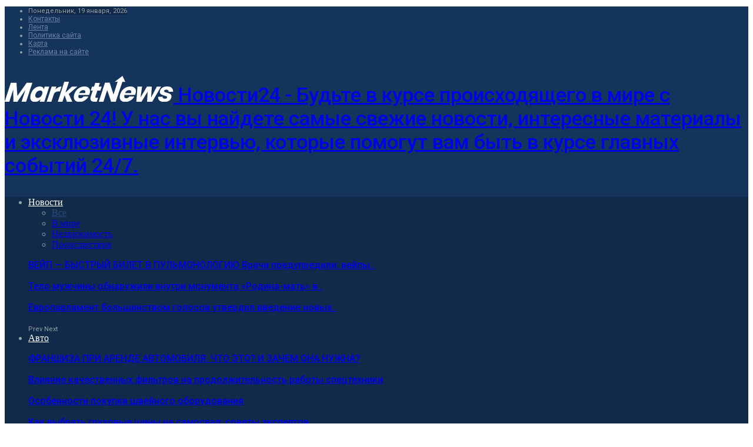

--- FILE ---
content_type: text/html; charset=UTF-8
request_url: https://todaynews.pro/britanskii-tennisist-dreiper-pojalovalsia-na-nehvatky-holodnoi-vody-na-olimpiade.html
body_size: 45471
content:
	<!DOCTYPE html>
		<!--[if IE 8]>
	<html class="ie ie8" dir="ltr" lang="ru-RU"> <![endif]-->
	<!--[if IE 9]>
	<html class="ie ie9" dir="ltr" lang="ru-RU"> <![endif]-->
	<!--[if gt IE 9]><!-->
<html dir="ltr" lang="ru-RU"> <!--<![endif]-->
	<head>
				<meta charset="UTF-8">
		<meta http-equiv="X-UA-Compatible" content="IE=edge">
		<meta name="viewport" content="width=device-width, initial-scale=1.0">
		<link rel="pingback" href="https://todaynews.pro/xmlrpc.php"/>
<link rel="icon" href="/favicon.ico" type="image/x-icon">
		<title>Британский теннисист Дрейпер пожаловался на нехватку холодной воды на Олимпиаде | Новости 24</title>

		<!-- All in One SEO 4.3.4.1 - aioseo.com -->
		<meta name="description" content="Британский теннисист Джек Дрейпер заявил, что организаторы Олимпийских игр в Париже не справляются с обеспечением участников соревнований холодной водой. Об этом сообщило во вторник издание Daily Mail. Ранее сегодня Джек Дрейпер проиграл американскому теннисисту Тейлору Фрицу в матче второго раунда олимпийского турнира. Британский спортсмен в ходе игры несколько раз был вынужден набирать холодную воду в" />
		<meta name="robots" content="max-snippet:-1, max-image-preview:large, max-video-preview:-1" />
		<link rel="canonical" href="https://todaynews.pro/britanskii-tennisist-dreiper-pojalovalsia-na-nehvatky-holodnoi-vody-na-olimpiade.html" />
		<meta name="generator" content="All in One SEO (AIOSEO) 4.3.4.1 " />
		<script type="application/ld+json" class="aioseo-schema">
			{"@context":"https:\/\/schema.org","@graph":[{"@type":"Article","@id":"https:\/\/todaynews.pro\/britanskii-tennisist-dreiper-pojalovalsia-na-nehvatky-holodnoi-vody-na-olimpiade.html#article","name":"\u0411\u0440\u0438\u0442\u0430\u043d\u0441\u043a\u0438\u0439 \u0442\u0435\u043d\u043d\u0438\u0441\u0438\u0441\u0442 \u0414\u0440\u0435\u0439\u043f\u0435\u0440 \u043f\u043e\u0436\u0430\u043b\u043e\u0432\u0430\u043b\u0441\u044f \u043d\u0430 \u043d\u0435\u0445\u0432\u0430\u0442\u043a\u0443 \u0445\u043e\u043b\u043e\u0434\u043d\u043e\u0439 \u0432\u043e\u0434\u044b \u043d\u0430 \u041e\u043b\u0438\u043c\u043f\u0438\u0430\u0434\u0435 | \u041d\u043e\u0432\u043e\u0441\u0442\u0438 24","headline":"\u0411\u0440\u0438\u0442\u0430\u043d\u0441\u043a\u0438\u0439 \u0442\u0435\u043d\u043d\u0438\u0441\u0438\u0441\u0442 \u0414\u0440\u0435\u0439\u043f\u0435\u0440 \u043f\u043e\u0436\u0430\u043b\u043e\u0432\u0430\u043b\u0441\u044f \u043d\u0430 \u043d\u0435\u0445\u0432\u0430\u0442\u043a\u0443 \u0445\u043e\u043b\u043e\u0434\u043d\u043e\u0439 \u0432\u043e\u0434\u044b \u043d\u0430 \u041e\u043b\u0438\u043c\u043f\u0438\u0430\u0434\u0435","author":{"@id":"https:\/\/todaynews.pro\/author\/admin#author"},"publisher":{"@id":"https:\/\/todaynews.pro\/#organization"},"image":{"@type":"ImageObject","url":"https:\/\/todaynews.pro\/wp-content\/uploads\/2024\/07\/98322c1d336191cc4a31230b9af1635c.jpg","width":500,"height":400},"datePublished":"2024-07-30T20:59:46+03:00","dateModified":"2024-07-30T20:59:46+03:00","inLanguage":"ru-RU","mainEntityOfPage":{"@id":"https:\/\/todaynews.pro\/britanskii-tennisist-dreiper-pojalovalsia-na-nehvatky-holodnoi-vody-na-olimpiade.html#webpage"},"isPartOf":{"@id":"https:\/\/todaynews.pro\/britanskii-tennisist-dreiper-pojalovalsia-na-nehvatky-holodnoi-vody-na-olimpiade.html#webpage"},"articleSection":"\u0421\u043f\u043e\u0440\u0442"},{"@type":"BreadcrumbList","@id":"https:\/\/todaynews.pro\/britanskii-tennisist-dreiper-pojalovalsia-na-nehvatky-holodnoi-vody-na-olimpiade.html#breadcrumblist","itemListElement":[{"@type":"ListItem","@id":"https:\/\/todaynews.pro\/#listItem","position":1,"item":{"@type":"WebPage","@id":"https:\/\/todaynews.pro\/","name":"\u0413\u043b\u0430\u0432\u043d\u0430\u044f","description":"\u041d\u0430 \u041d\u043e\u0432\u043e\u0441\u0442\u043d\u043e\u043c \u0426\u0435\u043d\u0442\u0440\u0435 \u0432\u044b \u043d\u0430\u0439\u0434\u0435\u0442\u0435 \u0441\u0430\u043c\u044b\u0435 \u0430\u043a\u0442\u0443\u0430\u043b\u044c\u043d\u044b\u0435 \u043d\u043e\u0432\u043e\u0441\u0442\u0438 \u0438 \u0433\u043b\u0430\u0432\u043d\u044b\u0435 \u0441\u043e\u0431\u044b\u0442\u0438\u044f \u0432 \u0440\u0435\u0436\u0438\u043c\u0435 \u0440\u0435\u0430\u043b\u044c\u043d\u043e\u0433\u043e \u0432\u0440\u0435\u043c\u0435\u043d\u0438. \u0411\u0443\u0434\u044c\u0442\u0435 \u0432 \u043a\u0443\u0440\u0441\u0435 \u043f\u043e\u0441\u043b\u0435\u0434\u043d\u0438\u0445 \u043d\u043e\u0432\u043e\u0441\u0442\u0435\u0439 \u0438\u0437 \u0440\u0430\u0437\u043d\u044b\u0445 \u043e\u0431\u043b\u0430\u0441\u0442\u0435\u0439 - \u043f\u043e\u043b\u0438\u0442\u0438\u043a\u0438, \u044d\u043a\u043e\u043d\u043e\u043c\u0438\u043a\u0438, \u0441\u043f\u043e\u0440\u0442\u0430, \u043a\u0443\u043b\u044c\u0442\u0443\u0440\u044b \u0438 \u0442\u0435\u0445\u043d\u043e\u043b\u043e\u0433\u0438\u0439.","url":"https:\/\/todaynews.pro\/"}}]},{"@type":"Organization","@id":"https:\/\/todaynews.pro\/#organization","name":"todaynews","url":"https:\/\/todaynews.pro\/"},{"@type":"Person","@id":"https:\/\/todaynews.pro\/author\/admin#author","url":"https:\/\/todaynews.pro\/author\/admin","name":"admin","image":{"@type":"ImageObject","@id":"https:\/\/todaynews.pro\/britanskii-tennisist-dreiper-pojalovalsia-na-nehvatky-holodnoi-vody-na-olimpiade.html#authorImage","url":"https:\/\/secure.gravatar.com\/avatar\/89642ac39e8f4773866728d5b9e8a59e?s=96&d=mm&r=g","width":96,"height":96,"caption":"admin"}},{"@type":"WebPage","@id":"https:\/\/todaynews.pro\/britanskii-tennisist-dreiper-pojalovalsia-na-nehvatky-holodnoi-vody-na-olimpiade.html#webpage","url":"https:\/\/todaynews.pro\/britanskii-tennisist-dreiper-pojalovalsia-na-nehvatky-holodnoi-vody-na-olimpiade.html","name":"\u0411\u0440\u0438\u0442\u0430\u043d\u0441\u043a\u0438\u0439 \u0442\u0435\u043d\u043d\u0438\u0441\u0438\u0441\u0442 \u0414\u0440\u0435\u0439\u043f\u0435\u0440 \u043f\u043e\u0436\u0430\u043b\u043e\u0432\u0430\u043b\u0441\u044f \u043d\u0430 \u043d\u0435\u0445\u0432\u0430\u0442\u043a\u0443 \u0445\u043e\u043b\u043e\u0434\u043d\u043e\u0439 \u0432\u043e\u0434\u044b \u043d\u0430 \u041e\u043b\u0438\u043c\u043f\u0438\u0430\u0434\u0435 | \u041d\u043e\u0432\u043e\u0441\u0442\u0438 24","description":"\u0411\u0440\u0438\u0442\u0430\u043d\u0441\u043a\u0438\u0439 \u0442\u0435\u043d\u043d\u0438\u0441\u0438\u0441\u0442 \u0414\u0436\u0435\u043a \u0414\u0440\u0435\u0439\u043f\u0435\u0440 \u0437\u0430\u044f\u0432\u0438\u043b, \u0447\u0442\u043e \u043e\u0440\u0433\u0430\u043d\u0438\u0437\u0430\u0442\u043e\u0440\u044b \u041e\u043b\u0438\u043c\u043f\u0438\u0439\u0441\u043a\u0438\u0445 \u0438\u0433\u0440 \u0432 \u041f\u0430\u0440\u0438\u0436\u0435 \u043d\u0435 \u0441\u043f\u0440\u0430\u0432\u043b\u044f\u044e\u0442\u0441\u044f \u0441 \u043e\u0431\u0435\u0441\u043f\u0435\u0447\u0435\u043d\u0438\u0435\u043c \u0443\u0447\u0430\u0441\u0442\u043d\u0438\u043a\u043e\u0432 \u0441\u043e\u0440\u0435\u0432\u043d\u043e\u0432\u0430\u043d\u0438\u0439 \u0445\u043e\u043b\u043e\u0434\u043d\u043e\u0439 \u0432\u043e\u0434\u043e\u0439. \u041e\u0431 \u044d\u0442\u043e\u043c \u0441\u043e\u043e\u0431\u0449\u0438\u043b\u043e \u0432\u043e \u0432\u0442\u043e\u0440\u043d\u0438\u043a \u0438\u0437\u0434\u0430\u043d\u0438\u0435 Daily Mail. \u0420\u0430\u043d\u0435\u0435 \u0441\u0435\u0433\u043e\u0434\u043d\u044f \u0414\u0436\u0435\u043a \u0414\u0440\u0435\u0439\u043f\u0435\u0440 \u043f\u0440\u043e\u0438\u0433\u0440\u0430\u043b \u0430\u043c\u0435\u0440\u0438\u043a\u0430\u043d\u0441\u043a\u043e\u043c\u0443 \u0442\u0435\u043d\u043d\u0438\u0441\u0438\u0441\u0442\u0443 \u0422\u0435\u0439\u043b\u043e\u0440\u0443 \u0424\u0440\u0438\u0446\u0443 \u0432 \u043c\u0430\u0442\u0447\u0435 \u0432\u0442\u043e\u0440\u043e\u0433\u043e \u0440\u0430\u0443\u043d\u0434\u0430 \u043e\u043b\u0438\u043c\u043f\u0438\u0439\u0441\u043a\u043e\u0433\u043e \u0442\u0443\u0440\u043d\u0438\u0440\u0430. \u0411\u0440\u0438\u0442\u0430\u043d\u0441\u043a\u0438\u0439 \u0441\u043f\u043e\u0440\u0442\u0441\u043c\u0435\u043d \u0432 \u0445\u043e\u0434\u0435 \u0438\u0433\u0440\u044b \u043d\u0435\u0441\u043a\u043e\u043b\u044c\u043a\u043e \u0440\u0430\u0437 \u0431\u044b\u043b \u0432\u044b\u043d\u0443\u0436\u0434\u0435\u043d \u043d\u0430\u0431\u0438\u0440\u0430\u0442\u044c \u0445\u043e\u043b\u043e\u0434\u043d\u0443\u044e \u0432\u043e\u0434\u0443 \u0432","inLanguage":"ru-RU","isPartOf":{"@id":"https:\/\/todaynews.pro\/#website"},"breadcrumb":{"@id":"https:\/\/todaynews.pro\/britanskii-tennisist-dreiper-pojalovalsia-na-nehvatky-holodnoi-vody-na-olimpiade.html#breadcrumblist"},"author":{"@id":"https:\/\/todaynews.pro\/author\/admin#author"},"creator":{"@id":"https:\/\/todaynews.pro\/author\/admin#author"},"image":{"@type":"ImageObject","url":"https:\/\/todaynews.pro\/wp-content\/uploads\/2024\/07\/98322c1d336191cc4a31230b9af1635c.jpg","@id":"https:\/\/todaynews.pro\/#mainImage","width":500,"height":400},"primaryImageOfPage":{"@id":"https:\/\/todaynews.pro\/britanskii-tennisist-dreiper-pojalovalsia-na-nehvatky-holodnoi-vody-na-olimpiade.html#mainImage"},"datePublished":"2024-07-30T20:59:46+03:00","dateModified":"2024-07-30T20:59:46+03:00"},{"@type":"WebSite","@id":"https:\/\/todaynews.pro\/#website","url":"https:\/\/todaynews.pro\/","name":"\u041d\u043e\u0432\u043e\u0441\u0442\u0438","alternateName":"TodayNews","description":"\u0411\u0443\u0434\u044c\u0442\u0435 \u0432 \u043a\u0443\u0440\u0441\u0435 \u043f\u0440\u043e\u0438\u0441\u0445\u043e\u0434\u044f\u0449\u0435\u0433\u043e \u0432 \u043c\u0438\u0440\u0435 \u0441 \u041d\u043e\u0432\u043e\u0441\u0442\u0438 24! \u0423 \u043d\u0430\u0441 \u0432\u044b \u043d\u0430\u0439\u0434\u0435\u0442\u0435 \u0441\u0430\u043c\u044b\u0435 \u0441\u0432\u0435\u0436\u0438\u0435 \u043d\u043e\u0432\u043e\u0441\u0442\u0438, \u0438\u043d\u0442\u0435\u0440\u0435\u0441\u043d\u044b\u0435 \u043c\u0430\u0442\u0435\u0440\u0438\u0430\u043b\u044b \u0438 \u044d\u043a\u0441\u043a\u043b\u044e\u0437\u0438\u0432\u043d\u044b\u0435 \u0438\u043d\u0442\u0435\u0440\u0432\u044c\u044e, \u043a\u043e\u0442\u043e\u0440\u044b\u0435 \u043f\u043e\u043c\u043e\u0433\u0443\u0442 \u0432\u0430\u043c \u0431\u044b\u0442\u044c \u0432 \u043a\u0443\u0440\u0441\u0435 \u0433\u043b\u0430\u0432\u043d\u044b\u0445 \u0441\u043e\u0431\u044b\u0442\u0438\u0439 24\/7.","inLanguage":"ru-RU","publisher":{"@id":"https:\/\/todaynews.pro\/#organization"}}]}
		</script>
		<!-- All in One SEO -->


<!-- Better Open Graph, Schema.org & Twitter Integration -->
<meta property="og:locale" content="ru_ru"/>
<meta property="og:site_name" content="Новости 24"/>
<meta property="og:url" content="https://todaynews.pro/britanskii-tennisist-dreiper-pojalovalsia-na-nehvatky-holodnoi-vody-na-olimpiade.html"/>
<meta property="og:title" content="Британский теннисист Дрейпер пожаловался на нехватку холодной воды на Олимпиаде"/>
<meta property="og:image" content="https://todaynews.pro/wp-content/uploads/2024/07/98322c1d336191cc4a31230b9af1635c.jpg"/>
<meta property="article:section" content="Спорт"/>
<meta property="og:description" content=" 													 											 				                  				 												     				 																													 					Британский теннисист Джек Дрейпер заявил, что организаторы Олимпийских игр в Париже не справляются с обеспечением участников соревнований х"/>
<meta property="og:type" content="article"/>
<meta name="twitter:card" content="summary"/>
<meta name="twitter:url" content="https://todaynews.pro/britanskii-tennisist-dreiper-pojalovalsia-na-nehvatky-holodnoi-vody-na-olimpiade.html"/>
<meta name="twitter:title" content="Британский теннисист Дрейпер пожаловался на нехватку холодной воды на Олимпиаде"/>
<meta name="twitter:description" content=" 													 											 				                  				 												     				 																													 					Британский теннисист Джек Дрейпер заявил, что организаторы Олимпийских игр в Париже не справляются с обеспечением участников соревнований х"/>
<meta name="twitter:image" content="https://todaynews.pro/wp-content/uploads/2024/07/98322c1d336191cc4a31230b9af1635c.jpg"/>
<!-- / Better Open Graph, Schema.org & Twitter Integration. -->
<link rel='dns-prefetch' href='//www.googletagmanager.com' />
<link rel='dns-prefetch' href='//fonts.googleapis.com' />
<link rel='dns-prefetch' href='//pagead2.googlesyndication.com' />
<link rel="alternate" type="application/rss+xml" title="Новости 24 &raquo; Лента" href="https://todaynews.pro/feed" />
<link rel="alternate" type="application/rss+xml" title="Новости 24 &raquo; Лента комментариев" href="https://todaynews.pro/comments/feed" />
<script type="text/javascript">
window._wpemojiSettings = {"baseUrl":"https:\/\/s.w.org\/images\/core\/emoji\/14.0.0\/72x72\/","ext":".png","svgUrl":"https:\/\/s.w.org\/images\/core\/emoji\/14.0.0\/svg\/","svgExt":".svg","source":{"concatemoji":"https:\/\/todaynews.pro\/wp-includes\/js\/wp-emoji-release.min.js?ver=6.2"}};
/*! This file is auto-generated */
!function(e,a,t){var n,r,o,i=a.createElement("canvas"),p=i.getContext&&i.getContext("2d");function s(e,t){p.clearRect(0,0,i.width,i.height),p.fillText(e,0,0);e=i.toDataURL();return p.clearRect(0,0,i.width,i.height),p.fillText(t,0,0),e===i.toDataURL()}function c(e){var t=a.createElement("script");t.src=e,t.defer=t.type="text/javascript",a.getElementsByTagName("head")[0].appendChild(t)}for(o=Array("flag","emoji"),t.supports={everything:!0,everythingExceptFlag:!0},r=0;r<o.length;r++)t.supports[o[r]]=function(e){if(p&&p.fillText)switch(p.textBaseline="top",p.font="600 32px Arial",e){case"flag":return s("\ud83c\udff3\ufe0f\u200d\u26a7\ufe0f","\ud83c\udff3\ufe0f\u200b\u26a7\ufe0f")?!1:!s("\ud83c\uddfa\ud83c\uddf3","\ud83c\uddfa\u200b\ud83c\uddf3")&&!s("\ud83c\udff4\udb40\udc67\udb40\udc62\udb40\udc65\udb40\udc6e\udb40\udc67\udb40\udc7f","\ud83c\udff4\u200b\udb40\udc67\u200b\udb40\udc62\u200b\udb40\udc65\u200b\udb40\udc6e\u200b\udb40\udc67\u200b\udb40\udc7f");case"emoji":return!s("\ud83e\udef1\ud83c\udffb\u200d\ud83e\udef2\ud83c\udfff","\ud83e\udef1\ud83c\udffb\u200b\ud83e\udef2\ud83c\udfff")}return!1}(o[r]),t.supports.everything=t.supports.everything&&t.supports[o[r]],"flag"!==o[r]&&(t.supports.everythingExceptFlag=t.supports.everythingExceptFlag&&t.supports[o[r]]);t.supports.everythingExceptFlag=t.supports.everythingExceptFlag&&!t.supports.flag,t.DOMReady=!1,t.readyCallback=function(){t.DOMReady=!0},t.supports.everything||(n=function(){t.readyCallback()},a.addEventListener?(a.addEventListener("DOMContentLoaded",n,!1),e.addEventListener("load",n,!1)):(e.attachEvent("onload",n),a.attachEvent("onreadystatechange",function(){"complete"===a.readyState&&t.readyCallback()})),(e=t.source||{}).concatemoji?c(e.concatemoji):e.wpemoji&&e.twemoji&&(c(e.twemoji),c(e.wpemoji)))}(window,document,window._wpemojiSettings);
</script>
<style type="text/css">
img.wp-smiley,
img.emoji {
	display: inline !important;
	border: none !important;
	box-shadow: none !important;
	height: 1em !important;
	width: 1em !important;
	margin: 0 0.07em !important;
	vertical-align: -0.1em !important;
	background: none !important;
	padding: 0 !important;
}
</style>
	<link rel='stylesheet' id='wp-block-library-css' href='https://todaynews.pro/wp-includes/css/dist/block-library/style.min.css?ver=6.2' type='text/css' media='all' />
<link rel='stylesheet' id='classic-theme-styles-css' href='https://todaynews.pro/wp-includes/css/classic-themes.min.css?ver=6.2' type='text/css' media='all' />
<style id='global-styles-inline-css' type='text/css'>
body{--wp--preset--color--black: #000000;--wp--preset--color--cyan-bluish-gray: #abb8c3;--wp--preset--color--white: #ffffff;--wp--preset--color--pale-pink: #f78da7;--wp--preset--color--vivid-red: #cf2e2e;--wp--preset--color--luminous-vivid-orange: #ff6900;--wp--preset--color--luminous-vivid-amber: #fcb900;--wp--preset--color--light-green-cyan: #7bdcb5;--wp--preset--color--vivid-green-cyan: #00d084;--wp--preset--color--pale-cyan-blue: #8ed1fc;--wp--preset--color--vivid-cyan-blue: #0693e3;--wp--preset--color--vivid-purple: #9b51e0;--wp--preset--gradient--vivid-cyan-blue-to-vivid-purple: linear-gradient(135deg,rgba(6,147,227,1) 0%,rgb(155,81,224) 100%);--wp--preset--gradient--light-green-cyan-to-vivid-green-cyan: linear-gradient(135deg,rgb(122,220,180) 0%,rgb(0,208,130) 100%);--wp--preset--gradient--luminous-vivid-amber-to-luminous-vivid-orange: linear-gradient(135deg,rgba(252,185,0,1) 0%,rgba(255,105,0,1) 100%);--wp--preset--gradient--luminous-vivid-orange-to-vivid-red: linear-gradient(135deg,rgba(255,105,0,1) 0%,rgb(207,46,46) 100%);--wp--preset--gradient--very-light-gray-to-cyan-bluish-gray: linear-gradient(135deg,rgb(238,238,238) 0%,rgb(169,184,195) 100%);--wp--preset--gradient--cool-to-warm-spectrum: linear-gradient(135deg,rgb(74,234,220) 0%,rgb(151,120,209) 20%,rgb(207,42,186) 40%,rgb(238,44,130) 60%,rgb(251,105,98) 80%,rgb(254,248,76) 100%);--wp--preset--gradient--blush-light-purple: linear-gradient(135deg,rgb(255,206,236) 0%,rgb(152,150,240) 100%);--wp--preset--gradient--blush-bordeaux: linear-gradient(135deg,rgb(254,205,165) 0%,rgb(254,45,45) 50%,rgb(107,0,62) 100%);--wp--preset--gradient--luminous-dusk: linear-gradient(135deg,rgb(255,203,112) 0%,rgb(199,81,192) 50%,rgb(65,88,208) 100%);--wp--preset--gradient--pale-ocean: linear-gradient(135deg,rgb(255,245,203) 0%,rgb(182,227,212) 50%,rgb(51,167,181) 100%);--wp--preset--gradient--electric-grass: linear-gradient(135deg,rgb(202,248,128) 0%,rgb(113,206,126) 100%);--wp--preset--gradient--midnight: linear-gradient(135deg,rgb(2,3,129) 0%,rgb(40,116,252) 100%);--wp--preset--duotone--dark-grayscale: url('#wp-duotone-dark-grayscale');--wp--preset--duotone--grayscale: url('#wp-duotone-grayscale');--wp--preset--duotone--purple-yellow: url('#wp-duotone-purple-yellow');--wp--preset--duotone--blue-red: url('#wp-duotone-blue-red');--wp--preset--duotone--midnight: url('#wp-duotone-midnight');--wp--preset--duotone--magenta-yellow: url('#wp-duotone-magenta-yellow');--wp--preset--duotone--purple-green: url('#wp-duotone-purple-green');--wp--preset--duotone--blue-orange: url('#wp-duotone-blue-orange');--wp--preset--font-size--small: 13px;--wp--preset--font-size--medium: 20px;--wp--preset--font-size--large: 36px;--wp--preset--font-size--x-large: 42px;--wp--preset--spacing--20: 0.44rem;--wp--preset--spacing--30: 0.67rem;--wp--preset--spacing--40: 1rem;--wp--preset--spacing--50: 1.5rem;--wp--preset--spacing--60: 2.25rem;--wp--preset--spacing--70: 3.38rem;--wp--preset--spacing--80: 5.06rem;--wp--preset--shadow--natural: 6px 6px 9px rgba(0, 0, 0, 0.2);--wp--preset--shadow--deep: 12px 12px 50px rgba(0, 0, 0, 0.4);--wp--preset--shadow--sharp: 6px 6px 0px rgba(0, 0, 0, 0.2);--wp--preset--shadow--outlined: 6px 6px 0px -3px rgba(255, 255, 255, 1), 6px 6px rgba(0, 0, 0, 1);--wp--preset--shadow--crisp: 6px 6px 0px rgba(0, 0, 0, 1);}:where(.is-layout-flex){gap: 0.5em;}body .is-layout-flow > .alignleft{float: left;margin-inline-start: 0;margin-inline-end: 2em;}body .is-layout-flow > .alignright{float: right;margin-inline-start: 2em;margin-inline-end: 0;}body .is-layout-flow > .aligncenter{margin-left: auto !important;margin-right: auto !important;}body .is-layout-constrained > .alignleft{float: left;margin-inline-start: 0;margin-inline-end: 2em;}body .is-layout-constrained > .alignright{float: right;margin-inline-start: 2em;margin-inline-end: 0;}body .is-layout-constrained > .aligncenter{margin-left: auto !important;margin-right: auto !important;}body .is-layout-constrained > :where(:not(.alignleft):not(.alignright):not(.alignfull)){max-width: var(--wp--style--global--content-size);margin-left: auto !important;margin-right: auto !important;}body .is-layout-constrained > .alignwide{max-width: var(--wp--style--global--wide-size);}body .is-layout-flex{display: flex;}body .is-layout-flex{flex-wrap: wrap;align-items: center;}body .is-layout-flex > *{margin: 0;}:where(.wp-block-columns.is-layout-flex){gap: 2em;}.has-black-color{color: var(--wp--preset--color--black) !important;}.has-cyan-bluish-gray-color{color: var(--wp--preset--color--cyan-bluish-gray) !important;}.has-white-color{color: var(--wp--preset--color--white) !important;}.has-pale-pink-color{color: var(--wp--preset--color--pale-pink) !important;}.has-vivid-red-color{color: var(--wp--preset--color--vivid-red) !important;}.has-luminous-vivid-orange-color{color: var(--wp--preset--color--luminous-vivid-orange) !important;}.has-luminous-vivid-amber-color{color: var(--wp--preset--color--luminous-vivid-amber) !important;}.has-light-green-cyan-color{color: var(--wp--preset--color--light-green-cyan) !important;}.has-vivid-green-cyan-color{color: var(--wp--preset--color--vivid-green-cyan) !important;}.has-pale-cyan-blue-color{color: var(--wp--preset--color--pale-cyan-blue) !important;}.has-vivid-cyan-blue-color{color: var(--wp--preset--color--vivid-cyan-blue) !important;}.has-vivid-purple-color{color: var(--wp--preset--color--vivid-purple) !important;}.has-black-background-color{background-color: var(--wp--preset--color--black) !important;}.has-cyan-bluish-gray-background-color{background-color: var(--wp--preset--color--cyan-bluish-gray) !important;}.has-white-background-color{background-color: var(--wp--preset--color--white) !important;}.has-pale-pink-background-color{background-color: var(--wp--preset--color--pale-pink) !important;}.has-vivid-red-background-color{background-color: var(--wp--preset--color--vivid-red) !important;}.has-luminous-vivid-orange-background-color{background-color: var(--wp--preset--color--luminous-vivid-orange) !important;}.has-luminous-vivid-amber-background-color{background-color: var(--wp--preset--color--luminous-vivid-amber) !important;}.has-light-green-cyan-background-color{background-color: var(--wp--preset--color--light-green-cyan) !important;}.has-vivid-green-cyan-background-color{background-color: var(--wp--preset--color--vivid-green-cyan) !important;}.has-pale-cyan-blue-background-color{background-color: var(--wp--preset--color--pale-cyan-blue) !important;}.has-vivid-cyan-blue-background-color{background-color: var(--wp--preset--color--vivid-cyan-blue) !important;}.has-vivid-purple-background-color{background-color: var(--wp--preset--color--vivid-purple) !important;}.has-black-border-color{border-color: var(--wp--preset--color--black) !important;}.has-cyan-bluish-gray-border-color{border-color: var(--wp--preset--color--cyan-bluish-gray) !important;}.has-white-border-color{border-color: var(--wp--preset--color--white) !important;}.has-pale-pink-border-color{border-color: var(--wp--preset--color--pale-pink) !important;}.has-vivid-red-border-color{border-color: var(--wp--preset--color--vivid-red) !important;}.has-luminous-vivid-orange-border-color{border-color: var(--wp--preset--color--luminous-vivid-orange) !important;}.has-luminous-vivid-amber-border-color{border-color: var(--wp--preset--color--luminous-vivid-amber) !important;}.has-light-green-cyan-border-color{border-color: var(--wp--preset--color--light-green-cyan) !important;}.has-vivid-green-cyan-border-color{border-color: var(--wp--preset--color--vivid-green-cyan) !important;}.has-pale-cyan-blue-border-color{border-color: var(--wp--preset--color--pale-cyan-blue) !important;}.has-vivid-cyan-blue-border-color{border-color: var(--wp--preset--color--vivid-cyan-blue) !important;}.has-vivid-purple-border-color{border-color: var(--wp--preset--color--vivid-purple) !important;}.has-vivid-cyan-blue-to-vivid-purple-gradient-background{background: var(--wp--preset--gradient--vivid-cyan-blue-to-vivid-purple) !important;}.has-light-green-cyan-to-vivid-green-cyan-gradient-background{background: var(--wp--preset--gradient--light-green-cyan-to-vivid-green-cyan) !important;}.has-luminous-vivid-amber-to-luminous-vivid-orange-gradient-background{background: var(--wp--preset--gradient--luminous-vivid-amber-to-luminous-vivid-orange) !important;}.has-luminous-vivid-orange-to-vivid-red-gradient-background{background: var(--wp--preset--gradient--luminous-vivid-orange-to-vivid-red) !important;}.has-very-light-gray-to-cyan-bluish-gray-gradient-background{background: var(--wp--preset--gradient--very-light-gray-to-cyan-bluish-gray) !important;}.has-cool-to-warm-spectrum-gradient-background{background: var(--wp--preset--gradient--cool-to-warm-spectrum) !important;}.has-blush-light-purple-gradient-background{background: var(--wp--preset--gradient--blush-light-purple) !important;}.has-blush-bordeaux-gradient-background{background: var(--wp--preset--gradient--blush-bordeaux) !important;}.has-luminous-dusk-gradient-background{background: var(--wp--preset--gradient--luminous-dusk) !important;}.has-pale-ocean-gradient-background{background: var(--wp--preset--gradient--pale-ocean) !important;}.has-electric-grass-gradient-background{background: var(--wp--preset--gradient--electric-grass) !important;}.has-midnight-gradient-background{background: var(--wp--preset--gradient--midnight) !important;}.has-small-font-size{font-size: var(--wp--preset--font-size--small) !important;}.has-medium-font-size{font-size: var(--wp--preset--font-size--medium) !important;}.has-large-font-size{font-size: var(--wp--preset--font-size--large) !important;}.has-x-large-font-size{font-size: var(--wp--preset--font-size--x-large) !important;}
.wp-block-navigation a:where(:not(.wp-element-button)){color: inherit;}
:where(.wp-block-columns.is-layout-flex){gap: 2em;}
.wp-block-pullquote{font-size: 1.5em;line-height: 1.6;}
</style>
<link rel='stylesheet' id='contact-form-7-css' href='https://todaynews.pro/wp-content/plugins/contact-form-7/includes/css/styles.css?ver=5.7.5.1' type='text/css' media='all' />
<link rel='stylesheet' id='plugin-currencyconverter-widgets-css' href='https://todaynews.pro/wp-content/plugins/currencyconverter/styles/frontend/frontend.css?ver=0.5.1' type='text/css' media='all' />
<link rel='stylesheet' id='better-framework-main-fonts-css' href='https://fonts.googleapis.com/css?family=Roboto:400,500,400italic%7CArchivo:400,600&#038;display=swap' type='text/css' media='all' />
<script type='text/javascript' src='https://todaynews.pro/wp-includes/js/jquery/jquery.min.js?ver=3.6.3' id='jquery-core-js'></script>
<script type='text/javascript' src='https://todaynews.pro/wp-includes/js/jquery/jquery-migrate.min.js?ver=3.4.0' id='jquery-migrate-js'></script>
<!--[if lt IE 9]>
<script type='text/javascript' src='https://todaynews.pro/wp-content/themes/publisher/includes/libs/better-framework/assets/js/html5shiv.min.js?ver=3.15.0' id='bf-html5shiv-js'></script>
<![endif]-->
<!--[if lt IE 9]>
<script type='text/javascript' src='https://todaynews.pro/wp-content/themes/publisher/includes/libs/better-framework/assets/js/respond.min.js?ver=3.15.0' id='bf-respond-js'></script>
<![endif]-->

<!-- Google Analytics snippet added by Site Kit -->
<script type='text/javascript' src='https://www.googletagmanager.com/gtag/js?id=G-1LB1E8EH1T' id='google_gtagjs-js' async></script>
<script type='text/javascript' id='google_gtagjs-js-after'>
window.dataLayer = window.dataLayer || [];function gtag(){dataLayer.push(arguments);}
gtag('set', 'linker', {"domains":["todaynews.pro"]} );
gtag("js", new Date());
gtag("set", "developer_id.dZTNiMT", true);
gtag("config", "G-1LB1E8EH1T");
</script>

<!-- End Google Analytics snippet added by Site Kit -->
<link rel="https://api.w.org/" href="https://todaynews.pro/wp-json/" /><link rel="alternate" type="application/json" href="https://todaynews.pro/wp-json/wp/v2/posts/87236" /><link rel="EditURI" type="application/rsd+xml" title="RSD" href="https://todaynews.pro/xmlrpc.php?rsd" />
<link rel="wlwmanifest" type="application/wlwmanifest+xml" href="https://todaynews.pro/wp-includes/wlwmanifest.xml" />
<meta name="generator" content="WordPress 6.2" />
<link rel='shortlink' href='https://todaynews.pro/?p=87236' />
<link rel="alternate" type="application/json+oembed" href="https://todaynews.pro/wp-json/oembed/1.0/embed?url=https%3A%2F%2Ftodaynews.pro%2Fbritanskii-tennisist-dreiper-pojalovalsia-na-nehvatky-holodnoi-vody-na-olimpiade.html" />
<link rel="alternate" type="text/xml+oembed" href="https://todaynews.pro/wp-json/oembed/1.0/embed?url=https%3A%2F%2Ftodaynews.pro%2Fbritanskii-tennisist-dreiper-pojalovalsia-na-nehvatky-holodnoi-vody-na-olimpiade.html&#038;format=xml" />
<meta name="generator" content="Site Kit by Google 1.114.0" />
<!-- Google AdSense snippet added by Site Kit -->
<meta name="google-adsense-platform-account" content="ca-host-pub-2644536267352236">
<meta name="google-adsense-platform-domain" content="sitekit.withgoogle.com">
<!-- End Google AdSense snippet added by Site Kit -->
<meta name="generator" content="Powered by WPBakery Page Builder - drag and drop page builder for WordPress."/>
<!--[if lte IE 9]><link rel="stylesheet" type="text/css" href="https://todaynews.pro/wp-content/plugins/js_composer/assets/css/vc_lte_ie9.min.css" media="screen"><![endif]--><script type="application/ld+json">{
    "@context": "http://schema.org/",
    "@type": "Organization",
    "@id": "#organization",
    "logo": {
        "@type": "ImageObject",
        "url": "https://todaynews.pro/wp-content/uploads/2020/07/newswatch-logo-main.png"
    },
    "url": "https://todaynews.pro/",
    "name": "\u041d\u043e\u0432\u043e\u0441\u0442\u0438 24",
    "description": "\u0411\u0443\u0434\u044c\u0442\u0435 \u0432 \u043a\u0443\u0440\u0441\u0435 \u043f\u0440\u043e\u0438\u0441\u0445\u043e\u0434\u044f\u0449\u0435\u0433\u043e \u0432 \u043c\u0438\u0440\u0435 \u0441 \u041d\u043e\u0432\u043e\u0441\u0442\u0438 24! \u0423 \u043d\u0430\u0441 \u0432\u044b \u043d\u0430\u0439\u0434\u0435\u0442\u0435 \u0441\u0430\u043c\u044b\u0435 \u0441\u0432\u0435\u0436\u0438\u0435 \u043d\u043e\u0432\u043e\u0441\u0442\u0438, \u0438\u043d\u0442\u0435\u0440\u0435\u0441\u043d\u044b\u0435 \u043c\u0430\u0442\u0435\u0440\u0438\u0430\u043b\u044b \u0438 \u044d\u043a\u0441\u043a\u043b\u044e\u0437\u0438\u0432\u043d\u044b\u0435 \u0438\u043d\u0442\u0435\u0440\u0432\u044c\u044e, \u043a\u043e\u0442\u043e\u0440\u044b\u0435 \u043f\u043e\u043c\u043e\u0433\u0443\u0442 \u0432\u0430\u043c \u0431\u044b\u0442\u044c \u0432 \u043a\u0443\u0440\u0441\u0435 \u0433\u043b\u0430\u0432\u043d\u044b\u0445 \u0441\u043e\u0431\u044b\u0442\u0438\u0439 24/7."
}</script>
<script type="application/ld+json">{
    "@context": "http://schema.org/",
    "@type": "WebSite",
    "name": "\u041d\u043e\u0432\u043e\u0441\u0442\u0438 24",
    "alternateName": "\u0411\u0443\u0434\u044c\u0442\u0435 \u0432 \u043a\u0443\u0440\u0441\u0435 \u043f\u0440\u043e\u0438\u0441\u0445\u043e\u0434\u044f\u0449\u0435\u0433\u043e \u0432 \u043c\u0438\u0440\u0435 \u0441 \u041d\u043e\u0432\u043e\u0441\u0442\u0438 24! \u0423 \u043d\u0430\u0441 \u0432\u044b \u043d\u0430\u0439\u0434\u0435\u0442\u0435 \u0441\u0430\u043c\u044b\u0435 \u0441\u0432\u0435\u0436\u0438\u0435 \u043d\u043e\u0432\u043e\u0441\u0442\u0438, \u0438\u043d\u0442\u0435\u0440\u0435\u0441\u043d\u044b\u0435 \u043c\u0430\u0442\u0435\u0440\u0438\u0430\u043b\u044b \u0438 \u044d\u043a\u0441\u043a\u043b\u044e\u0437\u0438\u0432\u043d\u044b\u0435 \u0438\u043d\u0442\u0435\u0440\u0432\u044c\u044e, \u043a\u043e\u0442\u043e\u0440\u044b\u0435 \u043f\u043e\u043c\u043e\u0433\u0443\u0442 \u0432\u0430\u043c \u0431\u044b\u0442\u044c \u0432 \u043a\u0443\u0440\u0441\u0435 \u0433\u043b\u0430\u0432\u043d\u044b\u0445 \u0441\u043e\u0431\u044b\u0442\u0438\u0439 24/7.",
    "url": "https://todaynews.pro/"
}</script>
<script type="application/ld+json">{
    "@context": "http://schema.org/",
    "@type": "BlogPosting",
    "headline": "\u0411\u0440\u0438\u0442\u0430\u043d\u0441\u043a\u0438\u0439 \u0442\u0435\u043d\u043d\u0438\u0441\u0438\u0441\u0442 \u0414\u0440\u0435\u0439\u043f\u0435\u0440 \u043f\u043e\u0436\u0430\u043b\u043e\u0432\u0430\u043b\u0441\u044f \u043d\u0430 \u043d\u0435\u0445\u0432\u0430\u0442\u043a\u0443 \u0445\u043e\u043b\u043e\u0434\u043d\u043e\u0439 \u0432\u043e\u0434\u044b \u043d\u0430 \u041e\u043b\u0438\u043c\u043f\u0438\u0430\u0434\u0435",
    "description": " \t\t\t\t\t\t\t\t\t\t\t\t\t \t\t\t\t\t\t\t\t\t\t\t \t\t\t\t                  \t\t\t\t \t\t\t\t\t\t\t\t\t\t\t\t     \t\t\t\t \t\t\t\t\t\t\t\t\t\t\t\t\t\t\t\t\t\t\t\t\t\t\t\t\t\t\t\t\t \t\t\t\t\t\u0411\u0440\u0438\u0442\u0430\u043d\u0441\u043a\u0438\u0439 \u0442\u0435\u043d\u043d\u0438\u0441\u0438\u0441\u0442 \u0414\u0436\u0435\u043a \u0414\u0440\u0435\u0439\u043f\u0435\u0440 \u0437\u0430\u044f\u0432\u0438\u043b, \u0447\u0442\u043e \u043e\u0440\u0433\u0430\u043d\u0438\u0437\u0430\u0442\u043e\u0440\u044b \u041e\u043b\u0438\u043c\u043f\u0438\u0439\u0441\u043a\u0438\u0445 \u0438\u0433\u0440 \u0432 \u041f\u0430\u0440\u0438\u0436\u0435 \u043d\u0435 \u0441\u043f\u0440\u0430\u0432\u043b\u044f\u044e\u0442\u0441\u044f \u0441 \u043e\u0431\u0435\u0441\u043f\u0435\u0447\u0435\u043d\u0438\u0435\u043c \u0443\u0447\u0430\u0441\u0442\u043d\u0438\u043a\u043e\u0432 \u0441\u043e\u0440\u0435\u0432\u043d\u043e\u0432\u0430\u043d\u0438\u0439 \u0445",
    "datePublished": "2024-07-30",
    "dateModified": "2024-07-30",
    "author": {
        "@type": "Person",
        "@id": "#person-admin",
        "name": "admin"
    },
    "image": "https://todaynews.pro/wp-content/uploads/2024/07/98322c1d336191cc4a31230b9af1635c.jpg",
    "interactionStatistic": [
        {
            "@type": "InteractionCounter",
            "interactionType": "http://schema.org/CommentAction",
            "userInteractionCount": "0"
        }
    ],
    "publisher": {
        "@id": "#organization"
    },
    "mainEntityOfPage": "https://todaynews.pro/britanskii-tennisist-dreiper-pojalovalsia-na-nehvatky-holodnoi-vody-na-olimpiade.html"
}</script>

<!-- Google AdSense snippet added by Site Kit -->
<script async="async" src="https://pagead2.googlesyndication.com/pagead/js/adsbygoogle.js?client=ca-pub-3683080670337478&amp;host=ca-host-pub-2644536267352236" crossorigin="anonymous" type="text/javascript"></script>

<!-- End Google AdSense snippet added by Site Kit -->
<link rel='stylesheet' id='bf-slick' href='https://todaynews.pro/wp-content/themes/publisher/includes/libs/better-framework/assets/css/slick.min.css' type='text/css' media='all' />
<link rel='stylesheet' id='pretty-photo' href='https://todaynews.pro/wp-content/themes/publisher/includes/libs/better-framework/assets/css/pretty-photo.min.css' type='text/css' media='all' />
<link rel='stylesheet' id='bs-icons' href='https://todaynews.pro/wp-content/themes/publisher/includes/libs/better-framework/assets/css/bs-icons.css' type='text/css' media='all' />
<link rel='stylesheet' id='theme-libs' href='https://todaynews.pro/wp-content/themes/publisher/css/theme-libs.min.css' type='text/css' media='all' />
<link rel='stylesheet' id='fontawesome' href='https://todaynews.pro/wp-content/themes/publisher/includes/libs/better-framework/assets/css/font-awesome.min.css' type='text/css' media='all' />
<link rel='stylesheet' id='publisher' href='https://todaynews.pro/wp-content/themes/publisher/style-7.11.0.min.css' type='text/css' media='all' />
<link rel='stylesheet' id='publisher-theme-newswatch' href='https://todaynews.pro/wp-content/themes/publisher/includes/styles/newswatch/style.min.css' type='text/css' media='all' />
<style type='text/css' media='screen'>/*  Panel Options Custom CSS  */
.evalqb.evalqb-before-header,.evalqb.evalqb-before-header:before{background-color:#f8f8f8}.evalqb.evalqb-before-header{padding-top:30px !important;padding-bottom:30px !important}.evalqb.evalqb-after-footer,.evalqb.evalqb-after-footer:after{background-color:#f8f8f8}.evalqb.evalqb-after-footer{padding-top:30px !important;padding-bottom:30px !important}:root{--publisher-site-width-2-col:1090px;--publisher-site-width-1-col:1090px;--publisher-site-width-2-col-content-col:69%;--publisher-site-width-2-col-primary-col:31%}@media (max-width: 1180px){.page-layout-1-col .bs-sks,.page-layout-2-col .bs-sks{display:none !important}}:root{--publisher-site-width-3-col:1200px;--publisher-site-width-3-col-content-col:55%;--publisher-site-width-3-col-primary-col:27%;--publisher-site-width-3-col-secondary-col:18%}@media (max-width: 1290px){.page-layout-3-col .bs-sks{display:none !important}}:root{--publisher-spacing:20}:root{--publisher-primary-color:#274b79}.main-bg-color,.main-menu.menu .sub-menu li.current-menu-item:hover > a:hover,.main-menu.menu .better-custom-badge,.off-canvas-menu .menu .better-custom-badge,ul.sub-menu.bs-pretty-tabs-elements .mega-menu.mega-type-link .mega-links > li:hover > a,.widget.widget_nav_menu .menu .better-custom-badge,.widget.widget_nav_menu ul.menu li > a:hover,.widget.widget_nav_menu ul.menu li.current-menu-item > a,.rh-header .menu-container .resp-menu .better-custom-badge,.bs-popular-categories .bs-popular-term-item:hover .term-count,.widget.widget_tag_cloud .tagcloud a:hover,span.dropcap.dropcap-square,span.dropcap.dropcap-circle,.better-control-nav li a.better-active,.better-control-nav li:hover a,.main-menu.menu > li:hover > a:before,.main-menu.menu > li.current-menu-parent > a:before,.main-menu.menu > li.current-menu-item > a:before,.main-slider .better-control-nav li a.better-active,.main-slider .better-control-nav li:hover a,.site-footer.color-scheme-dark .footer-widgets .widget.widget_tag_cloud .tagcloud a:hover,.site-footer.color-scheme-dark .footer-widgets .widget.widget_nav_menu ul.menu li a:hover,.entry-terms.via a:hover,.entry-terms.source a:hover,.entry-terms.post-tags a:hover,.comment-respond #cancel-comment-reply-link,.better-newsticker .heading,.better-newsticker .control-nav span:hover,.listing-item-text-1:hover .term-badges.floated .term-badge a,.term-badges.floated a,.archive-title .term-badges span.term-badge a:hover,.post-tp-1-header .term-badges a:hover,.archive-title .term-badges a:hover,.listing-item-tb-2:hover .term-badges.floated .term-badge a,.btn-bs-pagination:hover, .btn-bs-pagination.hover, .btn-bs-pagination.bs-pagination-in-loading,.bs-slider-dots .bs-slider-active > .bts-bs-dots-btn,.listing-item-classic:hover a.read-more,.bs-loading > div,.pagination.bs-links-pagination a:hover,.footer-widgets .bs-popular-categories .bs-popular-term-item:hover .term-count,.footer-widgets .widget .better-control-nav li a:hover,.footer-widgets .widget .better-control-nav li a.better-active,.bs-slider-2-item .content-container a.read-more:hover,.bs-slider-3-item .content-container a.read-more:hover,.main-menu.menu .sub-menu li.current-menu-item:hover > a,.main-menu.menu .sub-menu > li:hover > a,.bs-slider-2-item .term-badges.floated .term-badge a,.bs-slider-3-item .term-badges.floated .term-badge a,.listing-item-blog:hover a.read-more,.back-top,.site-header .shop-cart-container .cart-handler .cart-count,.site-header .shop-cart-container .cart-box:after,.single-attachment-content .return-to:hover .fa,.topbar .topbar-date,.ajax-search-results:after,.better-gallery .gallery-title .prev:hover,.better-gallery .gallery-title .next:hover,.comments-template-multiple .nav-tabs .active a:after,.comments-template-multiple .active .comments-count,.off-canvas-inner:after,.more-stories:before,.bs-push-noti .bs-push-noti-wrapper-icon,.post-count-badge.pcb-t1.pcb-s1,.bs-fpe.bs-fpe-t2 thead,.post-tp-1-header .term-badges a,.footer-widgets.light-text .section-heading.sh-t5 > .h-text:last-child:first-child:before,.footer-widgets.light-text .section-heading.sh-t5 > .main-link > .h-text:before,.footer-widgets.light-text .section-heading.sh-t5 > a:last-child:first-child > .h-text:before,.entry-terms.post-tags .terms-label, .entry-terms.source .terms-label, .entry-terms.via .terms-label{background-color:#274b79 !important}.bs-theme button,.bs-theme .btn,.bs-theme html input[type="button"],.bs-theme input[type="reset"],.bs-theme input[type="submit"],.bs-theme input[type="button"],.bs-theme .btn:focus,.bs-theme .btn:hover,.bs-theme button:focus,.bs-theme button:hover,.bs-theme html input[type="button"]:focus,.bs-theme html input[type="button"]:hover,.bs-theme input[type="reset"]:focus,.bs-theme input[type="reset"]:hover,.bs-theme input[type="submit"]:focus,.bs-theme input[type="submit"]:hover,.bs-theme input[type="button"]:focus,.bs-theme input[type="button"]:hover,.single-post-share .social-item.social-item a{background-color:#274b79}.main-color,.screen-reader-text:hover,.screen-reader-text:active,.screen-reader-text:focus,.widget.widget_nav_menu .menu .better-custom-badge,.widget.widget_recent_comments a:hover,.bs-popular-categories .bs-popular-term-item,.main-menu.menu .sub-menu li.current-menu-item > a,.bs-about .about-link a,.comment-list .comment-footer .comment-reply-link:hover,.comment-list li.bypostauthor > article > .comment-meta .comment-author a,.comment-list li.bypostauthor > article > .comment-meta .comment-author,.comment-list .comment-footer .comment-edit-link:hover,.comment-respond #cancel-comment-reply-link,span.dropcap.dropcap-square-outline,span.dropcap.dropcap-circle-outline,ul.bs-shortcode-list li:before,a:hover,.post-meta a:hover,.site-header .top-menu.menu > li:hover > a,.site-header .top-menu.menu .sub-menu > li:hover > a,.mega-menu.mega-type-link-list .mega-links > li > a:hover,.mega-menu.mega-type-link-list .mega-links > li:hover > a,.listing-item .post-footer .post-share:hover .share-handler,.listing-item-classic .title a:hover,.single-post-content > .post-author .pre-head a:hover,.single-post-content a, .single-page-simple-content a,.site-header .search-container.open .search-handler,.site-header .search-container:hover .search-handler,.site-header .shop-cart-container.open .cart-handler,.site-header .shop-cart-container.open:hover .cart-handler,.site-footer .copy-2 a:hover,.site-footer .copy-1 a:hover,ul.menu.footer-menu li > a:hover,.rh-header .menu-container .resp-menu li:hover > a,.listing-item-thumbnail:hover .title a,.listing-item-grid:hover .title a,.listing-item-blog:hover .title a,.listing-item-classic:hover .title a,.post-meta a:hover,.pagination.bs-numbered-pagination > span,.pagination.bs-numbered-pagination .wp-pagenavi a:hover,.pagination.bs-numbered-pagination .page-numbers:hover,.pagination.bs-numbered-pagination .wp-pagenavi .current,.pagination.bs-numbered-pagination .current,.listing-item-text-1:hover .title a,.listing-item-text-2:hover .title a,.listing-item-text-3:hover .title a,.listing-item-text-4:hover .title a,.bs-popular-categories .bs-popular-term-item:hover,.main-menu.menu > li:hover > a,.listing-mg-5-item:hover .title,.listing-item-tall:hover > .title,.bs-text a, .wpb_text_column a,.bf-breadcrumb .bf-breadcrumb-item a:hover span,.off-canvas-menu li.current-menu-item>a,.entry-content.off_canvas_footer-info a,.comment-list .comment-content em.needs-approve,.better-newsticker ul.news-list li a:hover{color:#274b79}.footer-widgets .widget a:hover,.bs-listing-modern-grid-listing-5 .listing-mg-5-item:hover .title a:hover,.bs-listing-modern-grid-listing-5 .listing-mg-5-item:hover .title a,.tabbed-grid-posts .tabs-section .active a{color:#274b79 !important}.bs-theme textarea:focus,.bs-theme input[type="url"]:focus,.bs-theme input[type="search"]:focus,.bs-theme input[type="password"]:focus,.bs-theme input[type="email"]:focus,.bs-theme input[type="number"]:focus,.bs-theme input[type="week"]:focus,.bs-theme input[type="month"]:focus,.bs-theme input[type="time"]:focus,.bs-theme input[type="datetime-local"]:focus,.bs-theme input[type="date"]:focus,.bs-theme input[type="color"]:focus,.bs-theme input[type="text"]:focus,.widget.widget_nav_menu .menu .better-custom-badge:after,.better-gallery .fotorama__thumb-border,span.dropcap.dropcap-square-outline,span.dropcap.dropcap-circle-outline,.comment-respond textarea:focus,.archive-title .term-badges a:hover,.listing-item-text-2:hover .item-inner,.btn-bs-pagination:hover, .btn-bs-pagination.hover, .btn-bs-pagination.bs-pagination-in-loading,.bs-slider-2-item .content-container a.read-more,.bs-slider-3-item .content-container a.read-more,.pagination.bs-links-pagination a:hover,body.active-top-line,.entry-terms.post-tags .terms-label, .entry-terms.source .terms-label, .entry-terms.via .terms-label{border-color:#274b79}.main-menu.menu .better-custom-badge:after,.off-canvas-menu .menu .better-custom-badge:after{border-top-color:#274b79}.better-newsticker .heading:after{border-left-color:#274b79}::selection{background:#274b79}::-moz-selection{background:#274b79}.term-badges.text-badges .term-badge a{color:#274b79 !important; background-color: transparent !important}.active-top-line .header-style-1.full-width .bs-pinning-block.pinned.main-menu-wrapper,.active-top-line .header-style-1.boxed .bs-pinning-block.pinned .main-menu-container,.active-top-line .header-style-2.full-width .bs-pinning-block.pinned.main-menu-wrapper,.active-top-line .header-style-2.boxed .bs-pinning-block.pinned .main-menu-container,.active-top-line .header-style-3.full-width .bs-pinning-block.pinned.main-menu-wrapper,.active-top-line .header-style-3.boxed .bs-pinning-block.pinned .main-menu-container,.active-top-line .header-style-4.full-width .bs-pinning-block.pinned.main-menu-wrapper,.active-top-line .header-style-4.boxed .bs-pinning-block.pinned .main-menu-container,.active-top-line .header-style-5.full-width .bspw-header-style-5 .bs-pinning-block.pinned,.active-top-line .header-style-5.boxed .bspw-header-style-5 .bs-pinning-block.pinned .header-inner,.active-top-line .header-style-6.full-width .bspw-header-style-6 .bs-pinning-block.pinned,.active-top-line .header-style-6.boxed .bspw-header-style-6 .bs-pinning-block.pinned .header-inner,.active-top-line .header-style-7.full-width .bs-pinning-block.pinned.main-menu-wrapper,.active-top-line .header-style-7.boxed .bs-pinning-block.pinned .main-menu-container,.active-top-line .header-style-8.full-width .bspw-header-style-8 .bs-pinning-block.pinned,.active-top-line .header-style-8.boxed .bspw-header-style-8 .bs-pinning-block.pinned .header-inner{border-top:3px solid #274b79}.better-gcs-wrapper .gsc-result .gs-title *,.better-gcs-wrapper .gsc-result .gs-title:hover *,.better-gcs-wrapper .gsc-results .gsc-cursor-box .gsc-cursor-current-page,.better-gcs-wrapper .gsc-results .gsc-cursor-box .gsc-cursor-page:hover{color:#274b79 !important}.better-gcs-wrapper button.gsc-search-button-v2{background-color:#274b79 !important}.betterstudio-review .verdict .overall,.rating-bar span{background-color:#274b79}.rating-stars span:before,.betterstudio-review .verdict .page-heading{color:#274b79}.topbar .topbar-date.topbar-date{background-color:#112a4a !important}.site-header .top-menu.menu > li > a,.topbar .topbar-sign-in{color:#6781a3}.site-header .top-menu.menu > li:hover > a,.site-header .top-menu.menu .sub-menu > li:hover > a,.topbar .better-newsticker ul.news-list li a,.topbar .topbar-sign-in:hover{color:#ffffff !important}.site-header.full-width .topbar,.site-header.boxed .topbar .topbar-inner{background-color:#15345c}.site-header.full-width .topbar,.site-header.boxed .topbar .topbar-inner{border-color:#15345c}.topbar .better-social-counter.style-button .social-item .item-icon{color:#525252}.topbar .better-social-counter.style-button .social-item:hover .item-icon{color:#ffffff}.topbar .better-social-counter.style-button .social-item .item-icon{background:#f0f0f0}.topbar .better-social-counter.style-button .social-item:hover .item-icon{background:#192765}body.active-top-line{border-color:#15345c !important}.site-header.boxed .main-menu-wrapper .main-menu-container,.site-header.full-width .main-menu-wrapper{border-top-color:#112a4a}.site-header.header-style-1.boxed .main-menu-wrapper .main-menu-container,.site-header.header-style-1.full-width .main-menu-wrapper,.site-header.header-style-1 .better-pinning-block.pinned.main-menu-wrapper .main-menu-container{border-bottom-color:#dedede !important}.site-header.header-style-2.boxed .main-menu-wrapper .main-menu-container,.site-header.header-style-2.full-width .main-menu-wrapper,.site-header.header-style-2 .better-pinning-block.pinned.main-menu-wrapper .main-menu-container{border-bottom-color:#112a4a !important}.site-header.header-style-3.boxed .main-menu-container,.site-header.full-width.header-style-3 .main-menu-wrapper{border-bottom-color:#dedede !important}.site-header.header-style-4.boxed .main-menu-container, .site-header.full-width.header-style-4 .main-menu-wrapper{border-bottom-color:#dedede !important}.site-header.header-style-5.boxed .header-inner,.site-header.header-style-5.full-width,.site-header.header-style-5.full-width > .bs-pinning-wrapper > .content-wrap.pinned{border-bottom-color:#dedede}.site-header.header-style-6.boxed .header-inner,.site-header.header-style-6.full-width,.site-header.header-style-6.full-width > .bs-pinning-wrapper > .content-wrap.pinned{border-bottom-color:#dedede}.site-header.header-style-7.boxed .main-menu-container, .site-header.full-width.header-style-7 .main-menu-wrapper{border-bottom-color:#dedede !important}.site-header.header-style-8.boxed .header-inner,.site-header.header-style-8.full-width,.site-header.header-style-8.full-width > .bs-pinning-wrapper > .content-wrap.pinned{border-bottom-color:#dedede}.site-header .shop-cart-container .cart-handler,.site-header .search-container .search-handler,.site-header .main-menu > li > a,.site-header .search-container .search-box .search-form .search-field{color:#ffffff}.site-header .off-canvas-menu-icon .off-canvas-menu-icon-el,.site-header .off-canvas-menu-icon .off-canvas-menu-icon-el:after,.site-header .off-canvas-menu-icon .off-canvas-menu-icon-el:before{background-color:#ffffff}.site-header .search-container .search-box .search-form .search-field::-webkit-input-placeholder{color:#ffffff}.site-header .search-container .search-box .search-form .search-field::-moz-placeholder{color:#ffffff}.site-header .search-container .search-box .search-form .search-field:-ms-input-placeholder{color:#ffffff}.site-header .search-container .search-box .search-form .search-field:-moz-placeholder{color:#ffffff}.site-header .shop-cart-container:hover .cart-handler,.site-header .search-container:hover .search-handler,.site-header .main-menu > li:hover > a,.site-header .main-menu > li > a:hover,.site-header .main-menu > li.current-menu-item > a{color:#ffffff}.main-menu.menu > li:hover > a:before,.main-menu.menu .sub-menu li.current-menu-item:hover > a,.main-menu.menu .sub-menu > li:hover > a{background-color:#ffffff}.site-header.boxed.header-style-1 .main-menu-wrapper .main-menu-container,.site-header.full-width.header-style-1 .main-menu-wrapper,.bspw-header-style-1.boxed > .bs-pinning-block.pinned.main-menu-wrapper .main-menu-container,.site-header.boxed.header-style-2 .main-menu-wrapper .main-menu-container,.site-header.full-width.header-style-2 .main-menu-wrapper,.bspw-header-style-2.boxed > .bs-pinning-block.pinned.main-menu-wrapper .main-menu-container,.site-header.boxed.header-style-3 .main-menu-wrapper .main-menu-container,.site-header.full-width.header-style-3 .main-menu-wrapper,.bspw-header-style-3.boxed > .bs-pinning-block.pinned.main-menu-wrapper .main-menu-container,.site-header.boxed.header-style-4 .main-menu-wrapper .main-menu-container,.site-header.full-width.header-style-4 .main-menu-wrapper,.bspw-header-style-4.boxed > .bs-pinning-block.pinned.main-menu-wrapper .main-menu-container,.site-header.header-style-5 .content-wrap > .bs-pinning-wrapper > .bs-pinning-block,.site-header.header-style-5.full-width .content-wrap.pinned,.site-header.boxed.header-style-7 .main-menu-wrapper .main-menu-container,.site-header.full-width.header-style-7 .main-menu-wrapper,.bspw-header-style-7.boxed > .bs-pinning-block.pinned.main-menu-wrapper .main-menu-container{background-color:#112a4a}.site-header.header-style-5 .header-inner,.site-header.header-style-5.full-width.stretched > .bspw-header-style-5 > .content-wrap,.site-header.header-style-5.full-width.stretched > .content-wrap,.site-header.header-style-6 .header-inner,.site-header.header-style-6.full-width.stretched > .bspw-header-style-6 > .content-wrap,.site-header.header-style-6.full-width.stretched > .content-wrap,.site-header.header-style-8 .header-inner,.site-header.header-style-8.full-width.stretched > .bspw-header-style-8 > .content-wrap,.site-header.header-style-8.full-width.stretched > .content-wrap{background-color:#112a4a}.site-header.header-style-1,.site-header.header-style-2,.site-header.header-style-3,.site-header.header-style-4,.site-header.header-style-5.full-width,.site-header.header-style-5.boxed > .content-wrap > .container,.site-header.header-style-5 .bs-pinning-wrapper.bspw-header-style-5 > .bs-pinning-block,.site-header.header-style-6.full-width,.site-header.header-style-6.boxed > .content-wrap > .container,.site-header.header-style-6 .bs-pinning-wrapper.bspw-header-style-6 > .bs-pinning-block,.site-header.header-style-7,.site-header.header-style-8.full-width,.site-header.header-style-8.boxed > .content-wrap > .container,.site-header.header-style-8 .bs-pinning-wrapper.bspw-header-style-8 > .bs-pinning-block{background-color:#15345c}ul.menu.footer-menu li > a,.site-footer .copy-2 a,.site-footer .copy-2,.site-footer .copy-1 a,.site-footer .copy-1{color:#ffffff}ul.menu.footer-menu li > a:hover,.site-footer .copy-2 a:hover,.site-footer .copy-1 a:hover{color:#ffffff}.site-footer .footer-widgets,.footer-widgets .section-heading.sh-t4.sh-s5 .h-text:after{background-color:#1b242f !important}.site-footer .section-heading.sh-t4.sh-s5 .h-text:before{border-top-color:#1b242f !important}.site-footer .footer-widgets .section-heading.sh-t1 .h-text,.footer-widgets .section-heading.sh-t4.sh-s3 .h-text:after,.footer-widgets .section-heading.sh-t4.sh-s1 .h-text:after,.footer-widgets .section-heading.sh-t3.sh-s8 > .h-text:last-child:first-child:after,.footer-widgets .section-heading.sh-t3.sh-s8 > a:last-child:first-child > .h-text:after,.footer-widgets .section-heading.sh-t3.sh-s8 > .main-link > .h-text:after,.footer-widgets .section-heading.sh-t3.sh-s8 > .h-text:last-child:first-child:before,.footer-widgets .section-heading.sh-t3.sh-s8 > a:last-child:first-child > .h-text:before,.footer-widgets .section-heading.sh-t3.sh-s8 >.main-link > .h-text:before,.footer-widgets .section-heading.sh-t3.sh-s8.bs-pretty-tabs .bs-pretty-tabs-container .bs-pretty-tabs-more.other-link .h-text,.footer-widgets .section-heading.sh-t3.sh-s8 > a > .h-text,.footer-widgets .section-heading.sh-t3.sh-s8 > .h-text,.footer-widgets .section-heading.sh-t6.sh-s7 > .main-link > .h-text:after,.footer-widgets .section-heading.sh-t6.sh-s7 > a:last-child:first-child > .h-text:after,.footer-widgets .section-heading.sh-t6.sh-s7 > .h-text:last-child:first-child:after,.footer-widgets .section-heading.sh-t6.sh-s6 > .main-link > .h-text:after,.footer-widgets .section-heading.sh-t6.sh-s6 > a:last-child:first-child > .h-text:after,.footer-widgets .section-heading.sh-t6.sh-s6 > .h-text:last-child:first-child:after,.footer-widgets .section-heading.sh-t7.sh-s1 > .main-link > .h-text,.footer-widgets .section-heading.sh-t7.sh-s1 > a:last-child:first-child > .h-text,.footer-widgets .section-heading.sh-t7.sh-s1 .h-text{background-color:#1b242f}.footer-widgets .section-heading.sh-t6.sh-s4 > .main-link > .h-text:after,.footer-widgets .section-heading.sh-t6.sh-s4 > a:last-child:first-child > .h-text:after,.footer-widgets .section-heading.sh-t6.sh-s4 > .h-text:last-child:first-child:after,.footer-widgets .section-heading.sh-t6.sh-s4 > .main-link > .h-text:after,.footer-widgets .section-heading.sh-t6.sh-s4 > a:last-child:first-child > .h-text:after,.footer-widgets .section-heading.sh-t6.sh-s4 > .h-text:last-child:first-child:after,.footer-widgets .section-heading.sh-t6.sh-s4 > .main-link > .h-text:before,.footer-widgets .section-heading.sh-t6.sh-s4 > a:last-child:first-child > .h-text:before,.footer-widgets .section-heading.sh-t6.sh-s4 > .h-text:last-child:first-child:before{border-left-color:#1b242f}.footer-widgets .section-heading.sh-t6.sh-s4 > .main-link > .h-text:after,.footer-widgets .section-heading.sh-t6.sh-s4 > a:last-child:first-child > .h-text:after,.footer-widgets .section-heading.sh-t6.sh-s4 > .h-text:last-child:first-child:after,.footer-widgets .section-heading.sh-t6.sh-s4 > .main-link > .h-text:after,.footer-widgets .section-heading.sh-t6.sh-s4 > a:last-child:first-child > .h-text:after,.footer-widgets .section-heading.sh-t6.sh-s4 > .h-text:last-child:first-child:after,.footer-widgets .section-heading.sh-t6.sh-s4 > .main-link > .h-text:before,.footer-widgets .section-heading.sh-t6.sh-s4 > a:last-child:first-child > .h-text:before,.footer-widgets .section-heading.sh-t6.sh-s4 > .h-text:last-child:first-child:before{border-left-color:#1b242f}.footer-widgets .section-heading.sh-t6.sh-s7 > .main-link > .h-text:before,.footer-widgets .section-heading.sh-t6.sh-s7 > a:last-child:first-child > .h-text:before,.footer-widgets .section-heading.sh-t6.sh-s7 > .h-text:last-child:first-child:before,.footer-widgets .section-heading.sh-t6.sh-s6 > .main-link > .h-text:before,.footer-widgets .section-heading.sh-t6.sh-s6 > a:last-child:first-child > .h-text:before,.footer-widgets .section-heading.sh-t6.sh-s6 > .h-text:last-child:first-child:before,.footer-widgets .section-heading.sh-t6.sh-s5 > .main-link > .h-text:before,.footer-widgets .section-heading.sh-t6.sh-s5 > a:last-child:first-child > .h-text:before,.footer-widgets .section-heading.sh-t6.sh-s5 > .h-text:last-child:first-child:before{border-top-color:#1b242f}.footer-widgets .section-heading.sh-t6.sh-s7 > .main-link > .h-text:before,.footer-widgets .section-heading.sh-t6.sh-s7 > a:last-child:first-child > .h-text:before,.footer-widgets .section-heading.sh-t6.sh-s7 > .h-text:last-child:first-child:before{border-bottom-color:#1b242f}.ltr .footer-widgets .section-heading.sh-t6.sh-s8 > .main-link > .h-text:after,.ltr .footer-widgets .section-heading.sh-t6.sh-s8 > a:last-child:first-child > .h-text:after,.ltr .footer-widgets .section-heading.sh-t6.sh-s8 > .h-text:last-child:first-child:after{border-right-color:#1b242f}.rtl .footer-widgets .section-heading.sh-t6.sh-s8 > .main-link > .h-text:after,.rtl .footer-widgets .section-heading.sh-t6.sh-s8 > a:last-child:first-child > .h-text:after,.rtl .footer-widgets .section-heading.sh-t6.sh-s8 > .h-text:last-child:first-child:after{border-left-color:#1b242f}.site-footer:before{display:none}.copy-footer .content-wrap{overflow-x:auto}.site-footer .copy-footer .footer-menu-wrapper .footer-menu-container:before{display:none}.site-footer .copy-footer{background-color:#0e131a}.site-footer .footer-social-icons{background-color:#ffffff}.site-footer,.footer-widgets .section-heading.sh-t4.sh-s5 .h-text:after{background-color:#141c26}.site-footer .section-heading.sh-t4.sh-s5 .h-text:before{border-top-color:#141c26}.sidebar-column > aside > *,.bs-vc-sidebar-column > .bs-vc-wrapper > *,.post-related{background:#edf3f7; padding: 20px}.sidebar-column > aside > .evalqb,.sidebar-column > aside > .widget_better-ads,.bs-vc-sidebar-column > .bs-vc-wrapper > .evalqb,.bs-vc-sidebar-column > .bs-vc-wrapper > .widget_better-ads{background:transparent; padding: inherit} .section-heading.sh-t5 > .main-link > .h-text:before, .section-heading.sh-t5 > a:first-child:last-child > .h-text:before, .section-heading.sh-t5 > .h-text:first-child:last-child:before{background-color:#153d72} .section-heading.sh-t5 > .main-link > .h-text, .section-heading.sh-t5 a.active, .section-heading.sh-t5 .main-link:first-child:last-child .h-text, .section-heading.sh-t5 > .h-text{color:#153d72} .section-heading.sh-t5 a:hover .h-text, .section-heading.sh-t5 a.active .h-text{color:#153d72 !important}.entry-content a.read-more,a.read-more,.listing-item-classic:hover a.read-more,.listing-item-blog:hover a.read-more{background-color:#274b79 !important}.bs-slider-2-item .content-container a.read-more,.bs-slider-3-item .content-container a.read-more{border-color:#274b79}.entry-content a.read-more.read-more.read-more:hover,a.read-more.read-more.read-more:hover,.listing-item-classic:hover a.read-more.read-more.read-more,.bs-slider-2-item .content-container a.read-more.read-more.read-more:hover,.bs-slider-3-item .content-container a.read-more.read-more.read-more:hover,.listing-item-blog:hover a.read-more.read-more.read-more{background-color:#194277 !important}.bs-slider-2-item .content-container a.read-more.read-more.read-more:hover,.bs-slider-3-item .content-container a.read-more.read-more.read-more:hover{border-color:#194277}body.bs-theme,body.bs-theme .btn-bs-pagination,body.bs-theme .body-typo{font-family:'Roboto';font-weight:400;font-size:11px;text-align:inherit;text-transform:inherit;color:#95a3a9}.post-meta,.post-meta a{font-family:'Roboto';font-weight:500;font-size:11px;text-transform:none;color:#95a3a9}.listing-mg-item.listing-mg-5-item .post-meta.post-meta .views.views.views{font-family:'Roboto';font-weight:500!important;font-size:11px;text-transform:none;color:#95a3a9!important}.post-meta .post-author{font-family:'Roboto';font-weight:500;font-size:11px;text-transform:none}.term-badges .format-badge,.term-badges .term-badge,.main-menu .term-badges a{font-family:'Archivo';font-weight:400;font-size:11px;text-transform:capitalize;letter-spacing:0.4px}.heading-typo,h1,h2,h3,h4,h5,h6,.h1,.h2,.h3,.h4,.h5,.h6,.heading-1,.heading-2,.heading-3,.heading-4,.heading-5,.heading-6,.header .site-branding .logo,.search-form input[type="submit"],.widget.widget_categories ul li,.widget.widget_archive ul li,.widget.widget_nav_menu ul.menu,.widget.widget_pages ul li,.widget.widget_recent_entries li a,.widget .tagcloud a,.widget.widget_calendar table caption,.widget.widget_rss li .rsswidget,.listing-widget .listing-item .title,button,html input[type="button"],input[type="reset"],input[type="submit"],input[type="button"],.pagination,.site-footer .footer-social-icons .better-social-counter.style-name .social-item,.section-heading .h-text,.entry-terms a,.single-container .post-share a,.comment-list .comment-meta .comment-author,.comments-wrap .comments-nav,.main-slider .content-container .read-more,a.read-more,.single-page-content > .post-share li,.single-container > .post-share li,.better-newsticker .heading,.better-newsticker ul.news-list li{font-family:'Roboto';font-weight:500;text-transform:inherit}h1,.h1,.heading-1{font-size:34px}h2,.h2,.heading-2{font-size:30px}h3,.h3,.heading-3{font-size:25px}h4,.h4,.heading-4{font-size:20px}h5,.h5,.heading-5{font-size:17px}h6,.h6,.heading-6{font-size:15px}.single-post-title{font-family:'Roboto';font-weight:500;text-transform:none}.post-template-1 .single-post-title{font-size:24px}.post-tp-2-header .single-post-title{font-size:26px}.post-tp-3-header .single-post-title{font-size:26px}.post-tp-4-header .single-post-title{font-size:26px}.post-tp-5-header .single-post-title{font-size:26px}.post-template-6 .single-post-title{font-size:24px}.post-tp-7-header .single-post-title{font-size:24px}.post-template-8 .single-post-title{font-size:24px}.post-template-9 .single-post-title{font-size:24px}.post-template-10 .single-post-title,.ajax-post-content .single-post-title.single-post-title{font-size:24px}.post-tp-11-header .single-post-title{font-size:23px}.post-tp-12-header .single-post-title{font-size:22px}.post-template-13 .single-post-title{font-size:22px}.post-template-14 .single-post-title{font-size:22px}.post-subtitle{font-family:'Roboto';font-weight:400;font-size:18px;text-transform:inherit}.entry-content{font-family:'Roboto';font-weight:400;line-height:24px;font-size:15px;text-align:inherit;text-transform:initial;color:#222222}.post-summary{font-family:'Roboto';font-weight:400;line-height:19px;font-size:14px;text-align:inherit;text-transform:initial;color:#282828}.single-post-excerpt{font-family:'Roboto';font-weight:400;line-height:22px;font-size:16px;text-align:inherit;text-transform:initial}.main-menu li > a,.main-menu li,.off-canvas-menu > ul > li > a{font-family:'Archivo';font-weight:400;font-size:16px;text-align:inherit;text-transform:none}.main-menu.menu .sub-menu > li > a,.main-menu.menu .sub-menu > li,.rh-header .menu-container .resp-menu li > a,.rh-header .menu-container .resp-menu li,.mega-menu.mega-type-link-list .mega-links li > a,ul.sub-menu.bs-pretty-tabs-elements .mega-menu.mega-type-link .mega-links > li > a,.off-canvas-menu li > a{font-family:'Archivo';font-weight:400;font-size:14px;text-align:inherit;text-transform:none}.top-menu.menu > li > a,.top-menu.menu > li > a:hover,.top-menu.menu > li,.topbar .topbar-sign-in{font-family:'Roboto';font-weight:400;font-size:12px;text-align:inherit;text-transform:none}.top-menu.menu .sub-menu > li > a,.top-menu.menu .sub-menu > li{font-family:'Roboto';font-weight:400;font-size:13px;text-align:inherit;text-transform:none}.topbar .topbar-date{font-family:'Roboto';font-weight:400;font-size:11px;text-transform:none}.archive-title .pre-title{font-family:'Roboto';font-weight:400;font-size:14px;text-align:inherit;text-transform:none}.archive-title .page-heading{font-family:'Roboto';font-weight:500;font-size:28px;text-align:inherit;text-transform:none;color:#121212}.listing-item .post-subtitle{font-family:'Roboto';font-weight:400;font-style:italic;line-height:18px;text-align:inherit;text-transform:inherit;color:#565656}.listing-item-classic-1 .title{font-family:'Roboto';font-weight:500;line-height:25px;font-size:20px;text-align:inherit;text-transform:none;color:#121212}.listing-item-classic-1 .post-subtitle{font-size:17px}.listing-item-classic-2 .title{font-family:'Roboto';font-weight:500;line-height:27px;font-size:20px;text-align:inherit;text-transform:none;color:#121212}.listing-item-classic-2 .post-subtitle{font-size:17px}.listing-item-classic-3 .title{font-family:'Roboto';font-weight:500;line-height:25px;font-size:20px;text-align:inherit;text-transform:none;color:#121212}.listing-item-classic-3 .post-subtitle{font-size:17px}.listing-mg-1-item .content-container,.listing-mg-1-item .title{font-family:'Roboto';font-weight:500;font-size:22px;text-align:inherit;text-transform:capitalize;color:#ffffff}.listing-mg-1-item .post-subtitle{font-size:16px}.listing-mg-2-item .content-container,.listing-mg-2-item .title{font-family:'Roboto';font-weight:500;font-size:22px;text-align:inherit;text-transform:capitalize;color:#ffffff}.listing-mg-2-item .post-subtitle{font-size:16px}.listing-mg-3-item .content-container,.listing-mg-3-item .title{font-family:'Roboto';font-weight:500;font-size:18px;text-align:inherit;text-transform:none;color:#ffffff}.listing-mg-4-item .content-container,.listing-mg-4-item .title{font-family:'Roboto';font-weight:500;font-size:17px;text-align:inherit;text-transform:capitalize}.listing-mg-4-item .post-subtitle{font-size:15px}.listing-mg-5-item-big .title{font-family:'Roboto';font-weight:500;font-size:20px;text-align:center;text-transform:capitalize}.listing-mg-5-item-small .title{font-family:'Roboto';font-weight:500;font-size:14px;text-align:center;text-transform:capitalize}.listing-mg-5-item .post-subtitle{font-size:16px}.listing-mg-6-item .content-container,.listing-mg-6-item .title{font-family:'Roboto';font-weight:500;font-size:22px;text-align:inherit;text-transform:capitalize;color:#ffffff}.listing-mg-6-item .post-subtitle{font-size:16px}.listing-mg-7-item .content-container,.listing-mg-7-item .title{font-family:'Roboto';font-weight:500;font-size:22px;text-align:inherit;text-transform:capitalize;color:#ffffff}.listing-mg-7-item .post-subtitle{font-size:16px}.listing-mg-8-item .content-container,.listing-mg-8-item .title{font-family:'Roboto';font-weight:500;font-size:22px;text-align:inherit;text-transform:capitalize;color:#ffffff}.listing-mg-8-item .post-subtitle{font-size:16px}.listing-mg-9-item .content-container,.listing-mg-9-item .title{font-family:'Roboto';font-weight:500;font-size:22px;text-align:inherit;text-transform:capitalize;color:#ffffff}.listing-mg-9-item .post-subtitle{font-size:15px}.listing-mg-10-item .content-container,.listing-mg-10-item .title{font-family:'Roboto';font-weight:500;font-size:22px;text-align:inherit;text-transform:capitalize;color:#ffffff}.listing-mg-10-item .post-subtitle{font-size:16px}.listing-item-grid-1 .title{font-family:'Roboto';font-weight:500;line-height:20px;font-size:16px;text-align:inherit;text-transform:none;color:#121212}.listing-item-grid-1 .post-subtitle{font-size:14px}.listing-item-grid-2 .title{font-family:'Roboto';font-weight:500;line-height:24px;font-size:15px;text-align:inherit;text-transform:none;color:#121212}.listing-item-grid-2 .post-subtitle{font-size:14px}.listing-item-tall-1 .title{font-family:'Roboto';font-weight:500;line-height:22px;font-size:16px;text-align:inherit;text-transform:capitalize;color:#121212}.listing-item-tall-1 .post-subtitle{font-size:14px}.listing-item-tall-2 .title,.listing-item-tall-2 .title a{font-family:'Roboto';font-weight:500;line-height:22px;font-size:16px;text-align:center;text-transform:capitalize;color:#121212}.listing-item-tall-2 .post-subtitle{font-size:14px}.bs-slider-1-item .title{font-family:'Roboto';font-weight:500;line-height:30px;font-size:22px;text-align:inherit;text-transform:none}.bs-slider-1-item .post-subtitle{font-size:15px}.bs-slider-2-item .title{font-family:'Roboto';font-weight:500;line-height:30px;font-size:20px;text-align:inherit;text-transform:none;color:#121212}.bs-slider-2-item .post-subtitle{font-size:15px}.bs-slider-3-item .title{font-family:'Roboto';font-weight:500;line-height:30px;font-size:20px;text-align:inherit;text-transform:none;color:#121212}.bs-slider-3-item .post-subtitle{font-size:15px}.bs-box-1 .box-title{font-family:'Roboto';font-weight:500;line-height:28px;font-size:20px;text-align:inherit;text-transform:uppercase}.bs-box-2 .box-title{font-family:'Roboto';font-weight:500;line-height:16px;font-size:14px;text-align:inherit;text-transform:uppercase}.bs-box-3 .box-title{font-family:'Roboto';font-weight:500;line-height:28px;font-size:18px;text-align:inherit;text-transform:capitalize}.bs-box-4 .box-title{font-family:'Roboto';font-weight:500;line-height:28px;font-size:18px;text-align:inherit;text-transform:capitalize}.listing-item-blog-1 > .item-inner > .title,.listing-item-blog-2 > .item-inner > .title,.listing-item-blog-3 > .item-inner > .title{font-family:'Roboto';font-weight:500;line-height:23px;font-size:18px;text-align:inherit;text-transform:none;color:#121212}.listing-item-blog-1 > .item-inner > .post-subtitle,.listing-item-blog-2 > .item-inner > .post-subtitle,.listing-item-blog-3 > .item-inner > .post-subtitle{font-size:15px}.listing-item-blog-5 > .item-inner > .title{font-family:'Roboto';font-weight:500;line-height:24px;font-size:18px;text-align:inherit;text-transform:none;color:#121212}.listing-item-blog-5 .post-subtitle{font-size:17px}.listing-item-tb-3 .title,.listing-item-tb-1 .title{font-family:'Roboto';font-weight:500;line-height:18px;font-size:14px;text-align:inherit;text-transform:none;color:#121212}.listing-item-tb-3 .post-subtitle,.listing-item-tb-1 .post-subtitle{font-size:13px}.listing-item-tb-2 .title{font-family:'Roboto';font-weight:500;line-height:18px;font-size:14px;text-align:inherit;text-transform:none;color:#121212}.listing-item-tb-2 .post-subtitle{font-size:13px}.listing-item-text-1 .title{font-family:'Roboto';font-weight:500;line-height:21px;font-size:15px;text-align:center;text-transform:none;color:#121212}.listing-item-text-1 .post-subtitle{font-size:14px}.listing-item-text-2 .title{font-family:'Roboto';font-weight:500;line-height:20px;font-size:14px;text-align:inherit;text-transform:none;color:#121212}.listing-item-text-2 .post-subtitle{font-size:14px}.listing-item-text-3 .title,.listing-item-text-4 .title{font-family:'Roboto';font-weight:500;line-height:18px;font-size:14px;text-align:inherit;text-transform:inherit;color:#121212}.listing-item-text-3 .post-subtitle,.listing-item-text-4 .post-subtitle{font-size:14px}.section-heading .h-text{font-family:'Archivo';font-weight:600;line-height:22px;font-size:18px;text-transform:none}.site-footer .copy-footer .menu{font-family:'Roboto';font-weight:400;line-height:28px;font-size:16px;text-transform:none;color:#ffffff}.site-footer .copy-footer .container{font-family:'Roboto';font-weight:400;line-height:18px;font-size:12px}.post-meta .views.rank-default,.single-post-share .post-share-btn.post-share-btn-views.rank-default{color: !important}.post-meta .views.rank-500,.single-post-share .post-share-btn.post-share-btn-views.rank-500{color:#edaa02 !important}.post-meta .views.rank-1000,.single-post-share .post-share-btn.post-share-btn-views.rank-1000{color:#d88531 !important}.post-meta .views.rank-2000,.single-post-share .post-share-btn.post-share-btn-views.rank-2000{color:#c44b2d !important}.post-meta .views.rank-3500,.single-post-share .post-share-btn.post-share-btn-views.rank-3500{color:#d40808 !important}.post-meta .share.rank-50,.single-post-share .post-share-btn.rank-50{color:#edaa02 !important}.post-meta .share.rank-100,.single-post-share .post-share-btn.rank-100{color:#d88531 !important}.post-meta .share.rank-200,.single-post-share .post-share-btn.rank-200{color:#c44b2d !important}.post-meta .share.rank-300,.single-post-share .post-share-btn.rank-300{color:#d40808 !important}/*  Menus Custom CSS  */
/*  Terms Custom CSS  */
.rtl .evalqb .evalqb-container{direction:ltr}.evalqb-clearfix:after,.evalqb-clearfix:before{content:"";display:table}.evalqb-clearfix:after{clear:both}.evalqb-clearfix{zoom:1}.evalqb-caption{display:block;color:#bbb;font-size:12px;line-height:24px;margin:0!important;padding:0}.evalqb-container a{text-decoration:none!important}.evalqb-type-code br{display:none}.evalqb-type-dfp>div{display:inline-block}.mce-content-body .evalqb{margin-bottom:0!important}.mce-content-body .evalqb-hide-on-desktop,.mce-content-body .evalqb-hide-on-phone,.mce-content-body .evalqb-hide-on-tablet-landscape,.mce-content-body .evalqb-hide-on-tablet-portrait{display:block!important}@media (min-width:992px) and (max-width:1199px){.bs-visible-md{display:block!important}}@media (max-width:991px){.bs-visible-sm{display:block!important}}@media (min-width:1200px){.bs-visible-lg{display:block!important}.bs-hidden-lg{display:none!important}}@media (max-width:991px){.bs-hidden-sm{display:none!important}}@media (min-width:992px) and (max-width:1199px){.bs-hidden-md{display:none!important}}@media (max-width:768px){.bs-hidden-sm,.bs-hidden-xs{display:none!important}}.evalqb-post-top{margin-bottom:20px}.evalqb-post-bottom{margin-top:20px;margin-bottom:0}.evalqb-empty-note{background:#f7f7f7;padding:25px 20px;border:2px dashed #d2d2d2}.evalqb-empty-note a{text-decoration:none;color:#888;font-size:16px}.evalqb-empty-note a:hover{color:#0080ce;text-decoration:underline}.evalqb:empty,.widget_evalqb:empty{display:none}.evalqb.evalqb-align-center{text-align:center}.evalqb.evalqb-align-right{text-align:right}.evalqb.evalqb-align-left{text-align:left}@media (min-width:1140px){.evalqb-hide-on-desktop{display:none}}@media (min-width:1019px) and (max-width:1140px){.evalqb-hide-on-tablet-landscape{display:none}}@media (min-width:768px) and (max-width:1018px){.evalqb-hide-on-tablet-portrait{display:none}}.evalqb.evalqb-float-left{float:left;margin-right:30px}.evalqb.evalqb-float-right{float:right;margin-left:30px}@media (max-width:767px){.evalqb-hide-on-phone{display:none}.evalqb.evalqb-float-left,.evalqb.evalqb-float-right{float:none;margin-left:auto;margin-right:auto;text-align:center}}.rtl .evalqb.evalqb-float-right{float:right;margin-left:20px;margin-right:auto}.rtl .evalqb.evalqb-float-left{float:left;margin-right:20px;margin-left:auto}.evalqb .evalqb-container{-webkit-box-sizing:border-box;-moz-box-sizing:border-box;box-sizing:border-box;margin-bottom:10px}.evalqb .evalqb-container.evalqb-type-code embed,.evalqb .evalqb-container.evalqb-type-code object,.evalqb .evalqb-container.evalqb-type-image img{max-width:100%}.evalqb .evalqb-container.evalqb-type-image .ad-caption{overflow:hidden;white-space:nowrap;text-overflow:ellipsis;display:inline-block;width:100%;font-size:12px}.evalqb.evalqb-column-2 .evalqb-container{float:left;width:50%}.evalqb.evalqb-column-2 .evalqb-container:nth-of-type(odd){padding-right:5px;clear:left}.evalqb.evalqb-column-2 .evalqb-container:nth-of-type(even){padding-left:5px}.rtl .evalqb.evalqb-column-2 .evalqb-container{float:right}.rtl .evalqb.evalqb-column-2 .evalqb-container:nth-of-type(odd){padding-left:5px;clear:right;padding-right:0}.rtl .evalqb.evalqb-column-2 .evalqb-container:nth-of-type(even){padding-right:5px;padding-left:0}.evalqb.evalqb-column-3 .evalqb-container{float:left;width:33.3333%}.evalqb.evalqb-column-3 .evalqb-container:nth-child( 3n-1 ){padding:0 3px}.evalqb.evalqb-column-3 .evalqb-container:nth-child( 3n-2 ){padding-right:6px;clear:left}.evalqb.evalqb-column-3 .evalqb-container:nth-child( 3n+3 ){padding-left:6px}.rtl .evalqb.evalqb-column-3 .evalqb-container{float:right}.rtl .evalqb.evalqb-column-3 .evalqb-container:nth-child( 3n-2 ){padding-left:6px;clear:right;padding-right:0}.rtl .evalqb.evalqb-column-3 .evalqb-container:nth-child( 3n+3 ){padding-right:6px;padding-left:0}@media only screen and (max-width:780px){.evalqb.evalqb-column-3 .evalqb-container{float:left;width:50%}.evalqb.evalqb-column-3 .evalqb-container:nth-of-type(odd){padding-right:5px;clear:left}.evalqb.evalqb-column-3 .evalqb-container:nth-of-type(even){padding-left:5px}.rtl .evalqb.evalqb-column-3 .evalqb-container{float:right}.rtl .evalqb.evalqb-column-3 .evalqb-container:nth-of-type(odd){padding-left:5px;clear:right;padding-right:0}.rtl .evalqb.evalqb-column-3 .evalqb-container:nth-of-type(even){padding-right:5px;padding-left:0}}@media only screen and (max-width:600px){.evalqb.evalqb-column-2 .evalqb-container,.evalqb.evalqb-column-3 .evalqb-container{float:none!important;clear:none!important;width:100%!important;padding-right:0!important;padding-left:0!important;margin-bottom:15px!important}.evalqb.evalqb-column-2 .evalqb-container:last-child,.evalqb.evalqb-column-3 .evalqb-container:last-child{margin-bottom:0!important}}.evalqb-ll>ins{display:flex!important;align-items:center;justify-content:center;background:#f3f3f3;text-decoration:none!important}.evalqb-ll>ins>span{max-width:50%}.evalqb.evalqb-align-center .evalqb-ll>ins{float:none;margin-right:auto;margin-left:auto}.evalqb.evalqb-align-right .evalqb-ll>ins{float:right}.evalqb.evalqb-align-left .evalqb-ll>ins{float:left}.site-header .sidebar .evalqb{padding:0 0 5px;margin:0}.site-header .sidebar .evalqb:last-child{padding-bottom:0}.site-header .sidebar .evalqb .evalqb-container{margin-bottom:0}.site-header .sidebar .evalqb .evalqb-caption,.site-header .sidebar .evalqb .evalqb-empty-note{display:none}.site-header .evalqb{margin-bottom:0}.site-header .evalqb .evalqb-caption{display:none!important}.mega-type-page-builder .evalqb:last-child{margin-bottom:0}.site-header.header-stype-2 .sidebar .evalqb{text-align:right}.site-header.header-stype-3 .sidebar .evalqb{text-align:right}.widget .evalqb{margin-bottom:0}.single-post-content .evalqb{margin-bottom:12px}.evalqb.evalqb-after-related{margin-bottom:0;margin-top:35px}.evalqb.evalqb-after-header{margin-bottom:0}.evalqb.evalqb-after-header .evalqb-caption{display:none}.evalqb.evalqb-after-header .evalqb-container:first-child,.evalqb.evalqb-after-header.evalqb-column-2 .evalqb-container:nth-child(2),.evalqb.evalqb-after-header.evalqb-column-3 .evalqb-container:nth-child(2),.evalqb.evalqb-after-header.evalqb-column-3 .evalqb-container:nth-child(3){margin-top:20px}.bf-breadcrumb.bc-top-style+.adcontainer .evalqb.evalqb-after-header .evalqb-container:first-child,.bf-breadcrumb.bc-top-style+.adcontainer .evalqb.evalqb-after-header.evalqb-column-2 .evalqb-container:nth-child(2),.bf-breadcrumb.bc-top-style+.adcontainer .evalqb.evalqb-after-header.evalqb-column-3 .evalqb-container:nth-child(2),.bf-breadcrumb.bc-top-style+.adcontainer .evalqb.evalqb-after-header.evalqb-column-3 .evalqb-container:nth-child(3){margin-top:10px}.evalqb.evalqb-after-header .evalqb-container:last-child,.evalqb.evalqb-after-header.evalqb-column-2 .evalqb-container:nth-last-child(2),.evalqb.evalqb-after-header.evalqb-column-3 .evalqb-container:nth-last-child(2),.evalqb.evalqb-after-header.evalqb-column-3 .evalqb-container:nth-last-child(3){margin-bottom:-4px}.evalqb.evalqb-above-post-box{margin-bottom:15px}.evalqb.evalqb-above-post-box.evalqb-above-post-box-tmargine{margin-top:20px}.evalqb.evalqb-above-post-box.evalqb-above-post-box-tmargine2{margin-top:-15px;margin-bottom:27px}.evalqb.evalqb-above-post-box.evalqb-above-post-box-tmargine2{margin-top:0}.evalqb.evalqb-between-thumbnail-title.evalqb-between-thumbnail-title{margin-bottom:20px}.post-tp-12-header .evalqb.evalqb-between-thumbnail-title.evalqb-between-thumbnail-title{margin-top:25px}.post-tp-15-header .evalqb.evalqb-between-thumbnail-title.evalqb-between-thumbnail-title{margin-top:25px}.main-wrap>.container.adcontainer+.content-container{margin-top:20px}@media (min-width:1140px){.evalqb.evalqb-after-header.evalqb-show-desktop+.content-wrap .entry-content>.vc_row.vc_row-has-fill:first-child{margin-top:0!important}.evalqb.evalqb-after-header.evalqb-show-desktop~.post-header.post-tp-12-header,.evalqb.evalqb-after-header.evalqb-show-desktop~.post-header.post-tp-2-header,.evalqb.evalqb-after-header.evalqb-show-desktop~.post-header.post-tp-4-header,.evalqb.evalqb-after-header.evalqb-show-desktop~.post-header.post-tp-7-header{margin-top:25px}}@media (min-width:1019px) and (max-width:1140px){.evalqb.evalqb-after-header.evalqb-show-tablet-landscape+.content-wrap .entry-content>.vc_row.vc_row-has-fill:first-child{margin-top:0!important}.evalqb.evalqb-after-header.evalqb-show-tablet-landscape~.post-header.post-tp-12-header,.evalqb.evalqb-after-header.evalqb-show-tablet-landscape~.post-header.post-tp-2-header,.evalqb.evalqb-after-header.evalqb-show-tablet-landscape~.post-header.post-tp-4-header,.evalqb.evalqb-after-header.evalqb-show-tablet-landscape~.post-header.post-tp-7-header{margin-top:25px}}@media (min-width:768px) and (max-width:1018px){.evalqb.evalqb-after-header.evalqb-show-tablet-portrait+.content-wrap .entry-content>.vc_row.vc_row-has-fill:first-child{margin-top:0!important}.evalqb.evalqb-after-header.evalqb-show-tablet-portrait~.post-header.post-tp-12-header,.evalqb.evalqb-after-header.evalqb-show-tablet-portrait~.post-header.post-tp-2-header,.evalqb.evalqb-after-header.evalqb-show-tablet-portrait~.post-header.post-tp-4-header,.evalqb.evalqb-after-header.evalqb-show-tablet-portrait~.post-header.post-tp-7-header{margin-top:25px}}@media (max-width:767px){.evalqb.evalqb-after-header.evalqb-show-phone+.content-wrap .entry-content>.vc_row.vc_row-has-fill:first-child{margin-top:0!important}.evalqb.evalqb-after-header.evalqb-show-phone~.post-header.post-tp-12-header,.evalqb.evalqb-after-header.evalqb-show-phone~.post-header.post-tp-2-header,.evalqb.evalqb-after-header.evalqb-show-phone~.post-header.post-tp-4-header,.evalqb.evalqb-after-header.evalqb-show-phone~.post-header.post-tp-7-header{margin-top:25px}.evalqb.evalqb-above-post-box.evalqb-above-post-box-tmargine{margin-top:20px}}.evalqb.evalqb-before-footer{margin-bottom:0}.evalqb.evalqb-before-footer .evalqb-caption{display:none}.evalqb.evalqb-before-footer .evalqb-container:first-child,.evalqb.evalqb-before-footer.evalqb-column-2 .evalqb-container:nth-child(2),.evalqb.evalqb-before-footer.evalqb-column-3 .evalqb-container:nth-child(2),.evalqb.evalqb-before-footer.evalqb-column-3 .evalqb-container:nth-child(3){margin-top:20px}.evalqb.evalqb-before-footer .evalqb-container:last-child,.evalqb.evalqb-before-footer.evalqb-column-2 .evalqb-container:nth-last-child(2),.evalqb.evalqb-before-footer.evalqb-column-3 .evalqb-container:nth-last-child(2),.evalqb.evalqb-before-footer.evalqb-column-3 .evalqb-container:nth-last-child(3){margin-bottom:20px}.evalqb.evalqb-before-footer.evalqb-column-1 .evalqb-container.evalqb-type-code:last-child,.evalqb.evalqb-before-footer.evalqb-column-2 .evalqb-container.evalqb-type-code:nth-last-child(2),.evalqb.evalqb-before-footer.evalqb-column-3 .evalqb-container.evalqb-type-code:nth-last-child(2),.evalqb.evalqb-before-footer.evalqb-column-3 .evalqb-container.evalqb-type-code:nth-last-child(3){margin-bottom:14px}.evalqb.evalqb-ajaxed-related{padding:20px 0;margin-bottom:-15px}.evalqb.evalqb-post-before-author{margin-bottom:0}.evalqb.evalqb-before-header{margin-bottom:0!important;padding:20px 0;position:relative}.evalqb.evalqb-before-header:before{content:'';display:inline-block;position:fixed;height:400px;top:-400px;left:0;right:0;width:100%}.evalqb.evalqb-after-footer{margin-bottom:0!important;padding:20px 0;position:relative}.evalqb.evalqb-after-footer:after{content:'';display:inline-block;position:fixed;height:400px;bottom:-400px;left:0;right:0;width:100%}.ltr .bs-sks .bs-sksiteml .evalqb,.rtl .bs-sks .bs-sksitemr .evalqb{float:right}.ltr .bs-sks .bs-sksitemr .evalqb,.rtl .bs-sks .bs-sksiteml .evalqb{float:left}.bs-sks .evalqb:last-child{margin-bottom:0}.listing-item>.evalqb{margin-bottom:0}@media print{.evalqb{display:none!important}}</style>
<!-- BetterFramework Head Inline CSS -->
<style>
.site-footer .copy-footer {
    padding: 5px 0 50px;
}

.my_link_ooo{
    font-size: 12px;
}

</style>
<!-- /BetterFramework Head Inline CSS-->
<noscript><style type="text/css"> .wpb_animate_when_almost_visible { opacity: 1; }</style></noscript>	</head>

<body class="post-template-default single single-post postid-87236 single-format-standard bs-theme bs-publisher bs-publisher-newswatch active-light-box active-top-line ltr close-rh page-layout-2-col page-layout-2-col-right full-width active-sticky-sidebar main-menu-sticky-smart main-menu-full-width active-ajax-search single-prim-cat-17 single-cat-17  wpb-js-composer js-comp-ver-5.7 vc_responsive bs-ll-a" dir="ltr">
<svg xmlns="http://www.w3.org/2000/svg" viewBox="0 0 0 0" width="0" height="0" focusable="false" role="none" style="visibility: hidden; position: absolute; left: -9999px; overflow: hidden;" ><defs><filter id="wp-duotone-dark-grayscale"><feColorMatrix color-interpolation-filters="sRGB" type="matrix" values=" .299 .587 .114 0 0 .299 .587 .114 0 0 .299 .587 .114 0 0 .299 .587 .114 0 0 " /><feComponentTransfer color-interpolation-filters="sRGB" ><feFuncR type="table" tableValues="0 0.49803921568627" /><feFuncG type="table" tableValues="0 0.49803921568627" /><feFuncB type="table" tableValues="0 0.49803921568627" /><feFuncA type="table" tableValues="1 1" /></feComponentTransfer><feComposite in2="SourceGraphic" operator="in" /></filter></defs></svg><svg xmlns="http://www.w3.org/2000/svg" viewBox="0 0 0 0" width="0" height="0" focusable="false" role="none" style="visibility: hidden; position: absolute; left: -9999px; overflow: hidden;" ><defs><filter id="wp-duotone-grayscale"><feColorMatrix color-interpolation-filters="sRGB" type="matrix" values=" .299 .587 .114 0 0 .299 .587 .114 0 0 .299 .587 .114 0 0 .299 .587 .114 0 0 " /><feComponentTransfer color-interpolation-filters="sRGB" ><feFuncR type="table" tableValues="0 1" /><feFuncG type="table" tableValues="0 1" /><feFuncB type="table" tableValues="0 1" /><feFuncA type="table" tableValues="1 1" /></feComponentTransfer><feComposite in2="SourceGraphic" operator="in" /></filter></defs></svg><svg xmlns="http://www.w3.org/2000/svg" viewBox="0 0 0 0" width="0" height="0" focusable="false" role="none" style="visibility: hidden; position: absolute; left: -9999px; overflow: hidden;" ><defs><filter id="wp-duotone-purple-yellow"><feColorMatrix color-interpolation-filters="sRGB" type="matrix" values=" .299 .587 .114 0 0 .299 .587 .114 0 0 .299 .587 .114 0 0 .299 .587 .114 0 0 " /><feComponentTransfer color-interpolation-filters="sRGB" ><feFuncR type="table" tableValues="0.54901960784314 0.98823529411765" /><feFuncG type="table" tableValues="0 1" /><feFuncB type="table" tableValues="0.71764705882353 0.25490196078431" /><feFuncA type="table" tableValues="1 1" /></feComponentTransfer><feComposite in2="SourceGraphic" operator="in" /></filter></defs></svg><svg xmlns="http://www.w3.org/2000/svg" viewBox="0 0 0 0" width="0" height="0" focusable="false" role="none" style="visibility: hidden; position: absolute; left: -9999px; overflow: hidden;" ><defs><filter id="wp-duotone-blue-red"><feColorMatrix color-interpolation-filters="sRGB" type="matrix" values=" .299 .587 .114 0 0 .299 .587 .114 0 0 .299 .587 .114 0 0 .299 .587 .114 0 0 " /><feComponentTransfer color-interpolation-filters="sRGB" ><feFuncR type="table" tableValues="0 1" /><feFuncG type="table" tableValues="0 0.27843137254902" /><feFuncB type="table" tableValues="0.5921568627451 0.27843137254902" /><feFuncA type="table" tableValues="1 1" /></feComponentTransfer><feComposite in2="SourceGraphic" operator="in" /></filter></defs></svg><svg xmlns="http://www.w3.org/2000/svg" viewBox="0 0 0 0" width="0" height="0" focusable="false" role="none" style="visibility: hidden; position: absolute; left: -9999px; overflow: hidden;" ><defs><filter id="wp-duotone-midnight"><feColorMatrix color-interpolation-filters="sRGB" type="matrix" values=" .299 .587 .114 0 0 .299 .587 .114 0 0 .299 .587 .114 0 0 .299 .587 .114 0 0 " /><feComponentTransfer color-interpolation-filters="sRGB" ><feFuncR type="table" tableValues="0 0" /><feFuncG type="table" tableValues="0 0.64705882352941" /><feFuncB type="table" tableValues="0 1" /><feFuncA type="table" tableValues="1 1" /></feComponentTransfer><feComposite in2="SourceGraphic" operator="in" /></filter></defs></svg><svg xmlns="http://www.w3.org/2000/svg" viewBox="0 0 0 0" width="0" height="0" focusable="false" role="none" style="visibility: hidden; position: absolute; left: -9999px; overflow: hidden;" ><defs><filter id="wp-duotone-magenta-yellow"><feColorMatrix color-interpolation-filters="sRGB" type="matrix" values=" .299 .587 .114 0 0 .299 .587 .114 0 0 .299 .587 .114 0 0 .299 .587 .114 0 0 " /><feComponentTransfer color-interpolation-filters="sRGB" ><feFuncR type="table" tableValues="0.78039215686275 1" /><feFuncG type="table" tableValues="0 0.94901960784314" /><feFuncB type="table" tableValues="0.35294117647059 0.47058823529412" /><feFuncA type="table" tableValues="1 1" /></feComponentTransfer><feComposite in2="SourceGraphic" operator="in" /></filter></defs></svg><svg xmlns="http://www.w3.org/2000/svg" viewBox="0 0 0 0" width="0" height="0" focusable="false" role="none" style="visibility: hidden; position: absolute; left: -9999px; overflow: hidden;" ><defs><filter id="wp-duotone-purple-green"><feColorMatrix color-interpolation-filters="sRGB" type="matrix" values=" .299 .587 .114 0 0 .299 .587 .114 0 0 .299 .587 .114 0 0 .299 .587 .114 0 0 " /><feComponentTransfer color-interpolation-filters="sRGB" ><feFuncR type="table" tableValues="0.65098039215686 0.40392156862745" /><feFuncG type="table" tableValues="0 1" /><feFuncB type="table" tableValues="0.44705882352941 0.4" /><feFuncA type="table" tableValues="1 1" /></feComponentTransfer><feComposite in2="SourceGraphic" operator="in" /></filter></defs></svg><svg xmlns="http://www.w3.org/2000/svg" viewBox="0 0 0 0" width="0" height="0" focusable="false" role="none" style="visibility: hidden; position: absolute; left: -9999px; overflow: hidden;" ><defs><filter id="wp-duotone-blue-orange"><feColorMatrix color-interpolation-filters="sRGB" type="matrix" values=" .299 .587 .114 0 0 .299 .587 .114 0 0 .299 .587 .114 0 0 .299 .587 .114 0 0 " /><feComponentTransfer color-interpolation-filters="sRGB" ><feFuncR type="table" tableValues="0.098039215686275 1" /><feFuncG type="table" tableValues="0 0.66274509803922" /><feFuncB type="table" tableValues="0.84705882352941 0.41960784313725" /><feFuncA type="table" tableValues="1 1" /></feComponentTransfer><feComposite in2="SourceGraphic" operator="in" /></filter></defs></svg>		<div class="main-wrap content-main-wrap">
			<header id="header" class="site-header header-style-2 full-width" itemscope="itemscope" itemtype="https://schema.org/WPHeader">

		<section class="topbar topbar-style-1 hidden-xs hidden-xs">
	<div class="content-wrap">
		<div class="container">
			<div class="topbar-inner clearfix">

				
				<div class="section-menu">
						<div id="menu-top" class="menu top-menu-wrapper" role="navigation" itemscope="itemscope" itemtype="https://schema.org/SiteNavigationElement">
		<nav class="top-menu-container">

			<ul id="top-navigation" class="top-menu menu clearfix bsm-pure">
									<li id="topbar-date" class="menu-item menu-item-date">
					<span
						class="topbar-date">Понедельник, 19 января, 2026</span>
					</li>
					<li id="menu-item-19" class="menu-item menu-item-type-post_type menu-item-object-page better-anim-fade menu-item-19"><a href="https://todaynews.pro/kontakty">Контакты</a></li>
<li id="menu-item-20" class="menu-item menu-item-type-post_type menu-item-object-page better-anim-fade menu-item-20"><a href="https://todaynews.pro/lenta">Лента</a></li>
<li id="menu-item-21" class="menu-item menu-item-type-post_type menu-item-object-page menu-item-privacy-policy better-anim-fade menu-item-21"><a rel="privacy-policy" href="https://todaynews.pro/privacy-policy">Политика сайта</a></li>
<li id="menu-item-23" class="menu-item menu-item-type-custom menu-item-object-custom better-anim-fade menu-item-23"><a href="/sitemap.xml">Карта</a></li>
<li id="menu-item-27" class="menu-item menu-item-type-post_type menu-item-object-page better-anim-fade menu-item-27"><a href="https://todaynews.pro/reklama-na-sajte">Реклама на сайте</a></li>
			</ul>

		</nav>
	</div>
				</div>
			</div>
		</div>
	</div>
</section>
		<div class="header-inner">
			<div class="content-wrap">
				<div class="container">
					<div class="row">
						<div class="row-height">
							<div class="logo-col col-xs-12">
								<div class="col-inside">
									<div id="site-branding" class="site-branding">
	<p  id="site-title" class="logo h1 img-logo">
	<a href="https://todaynews.pro/" itemprop="url" rel="home">
					<img id="site-logo" src="https://todaynews.pro/wp-content/uploads/2020/07/newswatch-logo-main.png"
			     alt="Новости24"  />

			<span class="site-title">Новости24 - Будьте в курсе происходящего в мире с Новости 24! У нас вы найдете самые свежие новости, интересные материалы и эксклюзивные интервью, которые помогут вам быть в курсе главных событий 24/7.</span>
				</a>
</p>
</div><!-- .site-branding -->
								</div>
							</div>
													</div>
					</div>
				</div>
			</div>
		</div>

		<div id="menu-main" class="menu main-menu-wrapper show-search-item menu-actions-btn-width-1" role="navigation" itemscope="itemscope" itemtype="https://schema.org/SiteNavigationElement">
	<div class="main-menu-inner">
		<div class="content-wrap">
			<div class="container">

				<nav class="main-menu-container">
					<ul id="main-navigation" class="main-menu menu bsm-pure clearfix">
						<li id="menu-item-301" class="menu-item menu-item-type-taxonomy menu-item-object-category menu-term-1 better-anim-fade menu-item-has-children menu-item-has-mega menu-item-mega-tabbed-grid-posts menu-item-301"><a href="https://todaynews.pro/category/novosti">Новости</a>
<!-- Mega Menu Start -->
	<div class="mega-menu tabbed-grid-posts">
		<div class="content-wrap clearfix">
			<ul class="tabs-section">
								<li class="active">
					<a href="https://todaynews.pro/category/novosti"
					   data-target="#mtab-1859142566-1"
					   data-toggle="tab" aria-expanded="true"
					   class="term-1">
						<i class="fa fa-angle-right"></i> Все					</a>
				</li>
									<li>
						<a href="https://todaynews.pro/category/novosti/v-mire"
						   data-target="#mtab-1859142566-10"
						   data-deferred-init="2106270096"
						   data-toggle="tab" data-deferred-event="mouseenter"
						   class="term-10">
							<i class="fa fa-angle-right"></i> В мире						</a>
					</li>
										<li>
						<a href="https://todaynews.pro/category/novosti/nedvizhimost"
						   data-target="#mtab-1859142566-7"
						   data-deferred-init="261489370"
						   data-toggle="tab" data-deferred-event="mouseenter"
						   class="term-7">
							<i class="fa fa-angle-right"></i> Недвижимость						</a>
					</li>
										<li>
						<a href="https://todaynews.pro/category/novosti/proisshestviya"
						   data-target="#mtab-1859142566-18"
						   data-deferred-init="1777800440"
						   data-toggle="tab" data-deferred-event="mouseenter"
						   class="term-18">
							<i class="fa fa-angle-right"></i> Происшествия						</a>
					</li>
								</ul>
			<div class="tab-content">
				<div class="tab-pane bs-tab-anim bs-tab-animated active"
				     id="mtab-1859142566-1">
							<div class="bs-pagination-wrapper main-term-1 next_prev ">
			<div class="listing listing-grid listing-grid-1 clearfix columns-3">
		<div class="post-98262 type-post format-standard has-post-thumbnail  simple-grid  listing-item listing-item-grid listing-item-grid-1 main-term-1">
	<div class="item-inner">
					<div class="featured clearfix">
								<a  title="ВЕЙП — БЫСТРЫЙ БИЛЕТ В ПУЛЬМОНОЛОГИЮ

Врачи предупредили: вейпы.." data-src="https://todaynews.pro/wp-content/uploads/2025/05/qvzot6th0ncttj4e2edxkavely8e2k0ab6_uvn77k_fa42uwuvuh8yj31xdpz-z2izpeniopuaktszngdbojbpi8.jpg" data-bs-srcset="{&quot;baseurl&quot;:&quot;https:\/\/todaynews.pro\/wp-content\/uploads\/2025\/05\/&quot;,&quot;sizes&quot;:{&quot;540&quot;:&quot;qvzot6th0ncttj4e2edxkavely8e2k0ab6_uvn77k_fa42uwuvuh8yj31xdpz-z2izpeniopuaktszngdbojbpi8.jpg&quot;}}"						class="img-holder" href="https://todaynews.pro/vejp-bystryj-bilet-v-pulmonologiyuvrachi-predupredili-vejpy.html"></a>

							</div>
		<p class="title">		<a href="https://todaynews.pro/vejp-bystryj-bilet-v-pulmonologiyuvrachi-predupredili-vejpy.html" class="post-title post-url">
			ВЕЙП — БЫСТРЫЙ БИЛЕТ В ПУЛЬМОНОЛОГИЮ

Врачи предупредили: вейпы..		</a>
		</p>	</div>
	</div >
	<div class="post-98260 type-post format-standard has-post-thumbnail  simple-grid  listing-item listing-item-grid listing-item-grid-1 main-term-10">
	<div class="item-inner">
					<div class="featured clearfix">
								<a  title="Тело мужчины обнаружили внутри монумента &#171;Родина-мать&#187; в.." data-src="https://todaynews.pro/wp-content/uploads/2025/05/telo-muzhchiny-obnaruzhili-vnutri-monumenta-rodina-mat-v-e578036-1.jpg" data-bs-srcset="{&quot;baseurl&quot;:&quot;https:\/\/todaynews.pro\/wp-content\/uploads\/2025\/05\/&quot;,&quot;sizes&quot;:{&quot;540&quot;:&quot;telo-muzhchiny-obnaruzhili-vnutri-monumenta-rodina-mat-v-e578036-1.jpg&quot;}}"						class="img-holder" href="https://todaynews.pro/telo-muzhchiny-obnaruzhili-vnutri-monumenta-rodina-mat-v.html"></a>

							</div>
		<p class="title">		<a href="https://todaynews.pro/telo-muzhchiny-obnaruzhili-vnutri-monumenta-rodina-mat-v.html" class="post-title post-url">
			Тело мужчины обнаружили внутри монумента &#171;Родина-мать&#187; в..		</a>
		</p>	</div>
	</div >
	<div class="post-98258 type-post format-standard has-post-thumbnail  simple-grid  listing-item listing-item-grid listing-item-grid-1 main-term-10">
	<div class="item-inner">
					<div class="featured clearfix">
								<a  title="Европарламент большинством голосов утвердил введение новых.." data-src="https://todaynews.pro/wp-content/uploads/2025/05/evroparlament-bolshinstvom-golosov-utverdil-vvedenie-novyh-49974f2-1.jpg" data-bs-srcset="{&quot;baseurl&quot;:&quot;https:\/\/todaynews.pro\/wp-content\/uploads\/2025\/05\/&quot;,&quot;sizes&quot;:{&quot;540&quot;:&quot;evroparlament-bolshinstvom-golosov-utverdil-vvedenie-novyh-49974f2-1.jpg&quot;}}"						class="img-holder" href="https://todaynews.pro/evroparlament-bolshinstvom-golosov-utverdil-vvedenie-novyh.html"></a>

							</div>
		<p class="title">		<a href="https://todaynews.pro/evroparlament-bolshinstvom-golosov-utverdil-vvedenie-novyh.html" class="post-title post-url">
			Европарламент большинством голосов утвердил введение новых..		</a>
		</p>	</div>
	</div >
	</div>
	
	</div><div class="bs-pagination bs-ajax-pagination next_prev main-term-1 clearfix">
			<script>var bs_ajax_paginate_1191763828 = '{"query":{"paginate":"next_prev","show_label":1,"order_by":"date","count":3,"category":"1","_layout":{"state":"1|1|0","page":"2-col-right"}},"type":"wp_query","view":"Publisher::bs_pagin_ajax_tabbed_mega_grid_posts","current_page":1,"ajax_url":"\/wp-admin\/admin-ajax.php","remove_duplicates":"0","paginate":"next_prev","_layout":{"state":"1|1|0","page":"2-col-right"},"_bs_pagin_token":"41ddc28"}';</script>				<a class="btn-bs-pagination prev disabled" rel="prev" data-id="1191763828"
				   title="предыдущий">
					<i class="fa fa-angle-left"
					   aria-hidden="true"></i> Prev				</a>
				<a  rel="next" class="btn-bs-pagination next"
				   data-id="1191763828" title="следующий">
					Next <i
							class="fa fa-angle-right" aria-hidden="true"></i>
				</a>
				</div>				</div>
									<div class="tab-pane bs-tab-anim bs-deferred-container"
					     id="mtab-1859142566-10">
								<div class="bs-pagination-wrapper main-term-10 next_prev ">
				<div class="bs-deferred-load-wrapper" id="bsd_2106270096">
			<script>var bs_deferred_loading_bsd_2106270096 = '{"query":{"paginate":"next_prev","show_label":1,"order_by":"date","count":3,"category":10,"_layout":{"state":"1|1|0","page":"2-col-right"}},"type":"wp_query","view":"Publisher::bs_pagin_ajax_tabbed_mega_grid_posts","current_page":1,"ajax_url":"\/wp-admin\/admin-ajax.php","remove_duplicates":"0","paginate":"next_prev","_layout":{"state":"1|1|0","page":"2-col-right"},"_bs_pagin_token":"9e786c0"}';</script>
		</div>
		
	</div>					</div>
										<div class="tab-pane bs-tab-anim bs-deferred-container"
					     id="mtab-1859142566-7">
								<div class="bs-pagination-wrapper main-term-7 next_prev ">
				<div class="bs-deferred-load-wrapper" id="bsd_261489370">
			<script>var bs_deferred_loading_bsd_261489370 = '{"query":{"paginate":"next_prev","show_label":1,"order_by":"date","count":3,"category":7,"_layout":{"state":"1|1|0","page":"2-col-right"}},"type":"wp_query","view":"Publisher::bs_pagin_ajax_tabbed_mega_grid_posts","current_page":1,"ajax_url":"\/wp-admin\/admin-ajax.php","remove_duplicates":"0","paginate":"next_prev","_layout":{"state":"1|1|0","page":"2-col-right"},"_bs_pagin_token":"034920b"}';</script>
		</div>
		
	</div>					</div>
										<div class="tab-pane bs-tab-anim bs-deferred-container"
					     id="mtab-1859142566-18">
								<div class="bs-pagination-wrapper main-term-18 next_prev ">
				<div class="bs-deferred-load-wrapper" id="bsd_1777800440">
			<script>var bs_deferred_loading_bsd_1777800440 = '{"query":{"paginate":"next_prev","show_label":1,"order_by":"date","count":3,"category":18,"_layout":{"state":"1|1|0","page":"2-col-right"}},"type":"wp_query","view":"Publisher::bs_pagin_ajax_tabbed_mega_grid_posts","current_page":1,"ajax_url":"\/wp-admin\/admin-ajax.php","remove_duplicates":"0","paginate":"next_prev","_layout":{"state":"1|1|0","page":"2-col-right"},"_bs_pagin_token":"dbbbf34"}';</script>
		</div>
		
	</div>					</div>
								</div>
		</div>
	</div>

<!-- Mega Menu End -->
</li>
<li id="menu-item-295" class="menu-item menu-item-type-taxonomy menu-item-object-category menu-term-24 better-anim-fade menu-item-has-children menu-item-has-mega menu-item-mega-grid-posts menu-item-295"><a href="https://todaynews.pro/category/avto">Авто</a>
<!-- Mega Menu Start -->
	<div class="mega-menu mega-grid-posts">
		<div class="content-wrap bs-tab-anim bs-tab-animated active">
					<div class="bs-pagination-wrapper main-term-24 next_prev ">
			<div class="listing listing-grid listing-grid-1 clearfix columns-4">
		<div class="post-19727 type-post format-standard has-post-thumbnail  simple-grid  listing-item listing-item-grid listing-item-grid-1 main-term-24">
	<div class="item-inner">
					<div class="featured clearfix">
								<a  title="ФРАНШИЗА ПРИ АРЕНДЕ АВТОМОБИЛЯ. ЧТО ЭТО? И ЗАЧЕМ ОНА НУЖНА?" data-src="https://todaynews.pro/wp-content/uploads/2023/06/8a0be3db47fd3d86d9b0af3397cd0aaa.jpg" data-bs-srcset="{&quot;baseurl&quot;:&quot;https:\/\/todaynews.pro\/wp-content\/uploads\/2023\/06\/&quot;,&quot;sizes&quot;:{&quot;600&quot;:&quot;8a0be3db47fd3d86d9b0af3397cd0aaa.jpg&quot;}}"						class="img-holder" href="https://todaynews.pro/franshiza-pri-arende-avtomobilia-chto-eto-i-zachem-ona-nyjna.html"></a>

							</div>
		<p class="title">		<a href="https://todaynews.pro/franshiza-pri-arende-avtomobilia-chto-eto-i-zachem-ona-nyjna.html" class="post-title post-url">
			ФРАНШИЗА ПРИ АРЕНДЕ АВТОМОБИЛЯ. ЧТО ЭТО? И ЗАЧЕМ ОНА НУЖНА?		</a>
		</p>	</div>
	</div >
	<div class="post-19689 type-post format-standard has-post-thumbnail  simple-grid  listing-item listing-item-grid listing-item-grid-1 main-term-24">
	<div class="item-inner">
					<div class="featured clearfix">
								<a  title="Влияние качественных фильтров на продолжительность работы спецтехники" data-src="https://todaynews.pro/wp-content/uploads/2023/06/057b678ef113923d66b0845007d34961.jpg" data-bs-srcset="{&quot;baseurl&quot;:&quot;https:\/\/todaynews.pro\/wp-content\/uploads\/2023\/06\/&quot;,&quot;sizes&quot;:{&quot;600&quot;:&quot;057b678ef113923d66b0845007d34961.jpg&quot;}}"						class="img-holder" href="https://todaynews.pro/vliianie-kachestvennyh-filtrov-na-prodoljitelnost-raboty-spectehniki.html"></a>

							</div>
		<p class="title">		<a href="https://todaynews.pro/vliianie-kachestvennyh-filtrov-na-prodoljitelnost-raboty-spectehniki.html" class="post-title post-url">
			Влияние качественных фильтров на продолжительность работы спецтехники		</a>
		</p>	</div>
	</div >
	<div class="post-18844 type-post format-standard has-post-thumbnail  simple-grid  listing-item listing-item-grid listing-item-grid-1 main-term-24">
	<div class="item-inner">
					<div class="featured clearfix">
								<a  title="Особенности покупки швейного оборудования" data-src="https://todaynews.pro/wp-content/uploads/2023/05/ee0de9ec86db4fbba401f5de313ca933.jpg" data-bs-srcset="{&quot;baseurl&quot;:&quot;https:\/\/todaynews.pro\/wp-content\/uploads\/2023\/05\/&quot;,&quot;sizes&quot;:{&quot;600&quot;:&quot;ee0de9ec86db4fbba401f5de313ca933.jpg&quot;}}"						class="img-holder" href="https://todaynews.pro/osobennosti-pokypki-shveinogo-oborydovaniia.html"></a>

							</div>
		<p class="title">		<a href="https://todaynews.pro/osobennosti-pokypki-shveinogo-oborydovaniia.html" class="post-title post-url">
			Особенности покупки швейного оборудования		</a>
		</p>	</div>
	</div >
	<div class="post-18807 type-post format-standard has-post-thumbnail  simple-grid  listing-item listing-item-grid listing-item-grid-1 main-term-24">
	<div class="item-inner">
					<div class="featured clearfix">
								<a  title="Как выбрать грузовые шины на самосвал: советы экспертов" data-src="https://todaynews.pro/wp-content/uploads/2023/05/2ba7e1de1c8d01fde42a7d42210273ee.jpg" data-bs-srcset="{&quot;baseurl&quot;:&quot;https:\/\/todaynews.pro\/wp-content\/uploads\/2023\/05\/&quot;,&quot;sizes&quot;:{&quot;600&quot;:&quot;2ba7e1de1c8d01fde42a7d42210273ee.jpg&quot;}}"						class="img-holder" href="https://todaynews.pro/kak-vybrat-gryzovye-shiny-na-samosval-sovety-ekspertov.html"></a>

							</div>
		<p class="title">		<a href="https://todaynews.pro/kak-vybrat-gryzovye-shiny-na-samosval-sovety-ekspertov.html" class="post-title post-url">
			Как выбрать грузовые шины на самосвал: советы экспертов		</a>
		</p>	</div>
	</div >
	</div>
	
	</div><div class="bs-pagination bs-ajax-pagination next_prev main-term-24 clearfix">
			<script>var bs_ajax_paginate_1337769077 = '{"query":{"paginate":"next_prev","show_label":1,"order_by":"date","count":4,"category":"24","_layout":{"state":"1|1|0","page":"2-col-right"}},"type":"wp_query","view":"Publisher::bs_pagin_ajax_mega_grid_posts","current_page":1,"ajax_url":"\/wp-admin\/admin-ajax.php","remove_duplicates":"0","paginate":"next_prev","_layout":{"state":"1|1|0","page":"2-col-right"},"_bs_pagin_token":"5cedd5e"}';</script>				<a class="btn-bs-pagination prev disabled" rel="prev" data-id="1337769077"
				   title="предыдущий">
					<i class="fa fa-angle-left"
					   aria-hidden="true"></i> Prev				</a>
				<a  rel="next" class="btn-bs-pagination next"
				   data-id="1337769077" title="следующий">
					Next <i
							class="fa fa-angle-right" aria-hidden="true"></i>
				</a>
				</div>		</div>
	</div>

<!-- Mega Menu End -->
</li>
<li id="menu-item-450" class="menu-item menu-item-type-taxonomy menu-item-object-category menu-term-27 better-anim-fade menu-item-has-children menu-item-has-mega menu-item-mega-grid-posts menu-item-450"><a href="https://todaynews.pro/category/armiya">Армия</a>
<!-- Mega Menu Start -->
	<div class="mega-menu mega-grid-posts">
		<div class="content-wrap bs-tab-anim bs-tab-animated active">
					<div class="bs-pagination-wrapper main-term-27 next_prev ">
			<div class="listing listing-grid listing-grid-1 clearfix columns-4">
		<div class="post-98223 type-post format-standard has-post-thumbnail  simple-grid  listing-item listing-item-grid listing-item-grid-1 main-term-27">
	<div class="item-inner">
					<div class="featured clearfix">
								<a  title="Россия значительно обходит США и КНР в темпах создания гиперзвуковых вооружений" data-src="https://todaynews.pro/wp-content/uploads/2025/05/e4a0cdaa0e157702a3ac2b29e4a1e029-1.jpg" data-bs-srcset="{&quot;baseurl&quot;:&quot;https:\/\/todaynews.pro\/wp-content\/uploads\/2025\/05\/&quot;,&quot;sizes&quot;:{&quot;500&quot;:&quot;e4a0cdaa0e157702a3ac2b29e4a1e029-1.jpg&quot;}}"						class="img-holder" href="https://todaynews.pro/rossiia-znachitelno-obhodit-ssha-i-knr-v-tempah-sozdaniia-giperzvykovyh-vooryjenii-438.html"></a>

							</div>
		<p class="title">		<a href="https://todaynews.pro/rossiia-znachitelno-obhodit-ssha-i-knr-v-tempah-sozdaniia-giperzvykovyh-vooryjenii-438.html" class="post-title post-url">
			Россия значительно обходит США и КНР в темпах создания гиперзвуковых вооружений		</a>
		</p>	</div>
	</div >
	<div class="post-98221 type-post format-standard has-post-thumbnail  simple-grid  listing-item listing-item-grid listing-item-grid-1 main-term-27">
	<div class="item-inner">
					<div class="featured clearfix">
								<a  title="Россия значительно обходит США и КНР в темпах создания гиперзвуковых вооружений" data-src="https://todaynews.pro/wp-content/uploads/2025/05/be3aa80e9398224c11f570d8ec7e0de3-1.jpg" data-bs-srcset="{&quot;baseurl&quot;:&quot;https:\/\/todaynews.pro\/wp-content\/uploads\/2025\/05\/&quot;,&quot;sizes&quot;:{&quot;500&quot;:&quot;be3aa80e9398224c11f570d8ec7e0de3-1.jpg&quot;}}"						class="img-holder" href="https://todaynews.pro/rossiia-znachitelno-obhodit-ssha-i-knr-v-tempah-sozdaniia-giperzvykovyh-vooryjenii-437.html"></a>

							</div>
		<p class="title">		<a href="https://todaynews.pro/rossiia-znachitelno-obhodit-ssha-i-knr-v-tempah-sozdaniia-giperzvykovyh-vooryjenii-437.html" class="post-title post-url">
			Россия значительно обходит США и КНР в темпах создания гиперзвуковых вооружений		</a>
		</p>	</div>
	</div >
	<div class="post-98219 type-post format-standard has-post-thumbnail  simple-grid  listing-item listing-item-grid listing-item-grid-1 main-term-27">
	<div class="item-inner">
					<div class="featured clearfix">
								<a  title="Россия значительно обходит США и КНР в темпах создания гиперзвуковых вооружений" data-src="https://todaynews.pro/wp-content/uploads/2025/05/066156f3fb3ffe38d02d3851e318d08a-1.jpg" data-bs-srcset="{&quot;baseurl&quot;:&quot;https:\/\/todaynews.pro\/wp-content\/uploads\/2025\/05\/&quot;,&quot;sizes&quot;:{&quot;500&quot;:&quot;066156f3fb3ffe38d02d3851e318d08a-1.jpg&quot;}}"						class="img-holder" href="https://todaynews.pro/rossiia-znachitelno-obhodit-ssha-i-knr-v-tempah-sozdaniia-giperzvykovyh-vooryjenii-436.html"></a>

							</div>
		<p class="title">		<a href="https://todaynews.pro/rossiia-znachitelno-obhodit-ssha-i-knr-v-tempah-sozdaniia-giperzvykovyh-vooryjenii-436.html" class="post-title post-url">
			Россия значительно обходит США и КНР в темпах создания гиперзвуковых вооружений		</a>
		</p>	</div>
	</div >
	<div class="post-98217 type-post format-standard has-post-thumbnail  simple-grid  listing-item listing-item-grid listing-item-grid-1 main-term-27">
	<div class="item-inner">
					<div class="featured clearfix">
								<a  title="Россия значительно обходит США и КНР в темпах создания гиперзвуковых вооружений" data-src="https://todaynews.pro/wp-content/uploads/2025/05/db81765568cd4b5d2d52bfff21787663-1.jpg" data-bs-srcset="{&quot;baseurl&quot;:&quot;https:\/\/todaynews.pro\/wp-content\/uploads\/2025\/05\/&quot;,&quot;sizes&quot;:{&quot;500&quot;:&quot;db81765568cd4b5d2d52bfff21787663-1.jpg&quot;}}"						class="img-holder" href="https://todaynews.pro/rossiia-znachitelno-obhodit-ssha-i-knr-v-tempah-sozdaniia-giperzvykovyh-vooryjenii-435.html"></a>

							</div>
		<p class="title">		<a href="https://todaynews.pro/rossiia-znachitelno-obhodit-ssha-i-knr-v-tempah-sozdaniia-giperzvykovyh-vooryjenii-435.html" class="post-title post-url">
			Россия значительно обходит США и КНР в темпах создания гиперзвуковых вооружений		</a>
		</p>	</div>
	</div >
	</div>
	
	</div><div class="bs-pagination bs-ajax-pagination next_prev main-term-27 clearfix">
			<script>var bs_ajax_paginate_439492455 = '{"query":{"paginate":"next_prev","show_label":1,"order_by":"date","count":4,"category":"27","_layout":{"state":"1|1|0","page":"2-col-right"}},"type":"wp_query","view":"Publisher::bs_pagin_ajax_mega_grid_posts","current_page":1,"ajax_url":"\/wp-admin\/admin-ajax.php","remove_duplicates":"0","paginate":"next_prev","_layout":{"state":"1|1|0","page":"2-col-right"},"_bs_pagin_token":"871f1ff"}';</script>				<a class="btn-bs-pagination prev disabled" rel="prev" data-id="439492455"
				   title="предыдущий">
					<i class="fa fa-angle-left"
					   aria-hidden="true"></i> Prev				</a>
				<a  rel="next" class="btn-bs-pagination next"
				   data-id="439492455" title="следующий">
					Next <i
							class="fa fa-angle-right" aria-hidden="true"></i>
				</a>
				</div>		</div>
	</div>

<!-- Mega Menu End -->
</li>
<li id="menu-item-297" class="menu-item menu-item-type-taxonomy menu-item-object-category menu-term-20 better-anim-fade menu-item-has-children menu-item-has-mega menu-item-mega-grid-posts menu-item-297"><a href="https://todaynews.pro/category/kultura">Культура</a>
<!-- Mega Menu Start -->
	<div class="mega-menu mega-grid-posts">
		<div class="content-wrap bs-tab-anim bs-tab-animated active">
					<div class="bs-pagination-wrapper main-term-20 next_prev ">
			<div class="listing listing-grid listing-grid-1 clearfix columns-4">
		<div class="post-97965 type-post format-standard has-post-thumbnail  simple-grid  listing-item listing-item-grid listing-item-grid-1 main-term-20">
	<div class="item-inner">
					<div class="featured clearfix">
								<a  title="Как TikTok меняет музыку: от виральных хитов до новых жанров" data-src="https://todaynews.pro/wp-content/uploads/2025/05/db0eafe9b64aa2f08a72a32db7a79a6d-1.jpg" data-bs-srcset="{&quot;baseurl&quot;:&quot;https:\/\/todaynews.pro\/wp-content\/uploads\/2025\/05\/&quot;,&quot;sizes&quot;:{&quot;500&quot;:&quot;db0eafe9b64aa2f08a72a32db7a79a6d-1.jpg&quot;}}"						class="img-holder" href="https://todaynews.pro/kak-tiktok-meniaet-myzyky-ot-viralnyh-hitov-do-novyh-janrov.html"></a>

							</div>
		<p class="title">		<a href="https://todaynews.pro/kak-tiktok-meniaet-myzyky-ot-viralnyh-hitov-do-novyh-janrov.html" class="post-title post-url">
			Как TikTok меняет музыку: от виральных хитов до новых жанров		</a>
		</p>	</div>
	</div >
	<div class="post-97919 type-post format-standard has-post-thumbnail  simple-grid  listing-item listing-item-grid listing-item-grid-1 main-term-20">
	<div class="item-inner">
					<div class="featured clearfix">
								<a  title="Абрамович присутствовал на заседании попечительских советов Большого и Мариинского театров" data-src="https://todaynews.pro/wp-content/uploads/2025/05/77a2f7f26e8a16ccb38891c9f1ed1b0d-1.jpg" data-bs-srcset="{&quot;baseurl&quot;:&quot;https:\/\/todaynews.pro\/wp-content\/uploads\/2025\/05\/&quot;,&quot;sizes&quot;:{&quot;500&quot;:&quot;77a2f7f26e8a16ccb38891c9f1ed1b0d-1.jpg&quot;}}"						class="img-holder" href="https://todaynews.pro/abramovich-prisytstvoval-na-zasedanii-popechitelskih-sovetov-bolshogo-i-mariinskogo-teatrov.html"></a>

							</div>
		<p class="title">		<a href="https://todaynews.pro/abramovich-prisytstvoval-na-zasedanii-popechitelskih-sovetov-bolshogo-i-mariinskogo-teatrov.html" class="post-title post-url">
			Абрамович присутствовал на заседании попечительских советов Большого и Мариинского&hellip;		</a>
		</p>	</div>
	</div >
	<div class="post-97183 type-post format-standard has-post-thumbnail  simple-grid  listing-item listing-item-grid listing-item-grid-1 main-term-20">
	<div class="item-inner">
					<div class="featured clearfix">
								<a  title="Экспертный совет фестиваля «Парус» определил финалистов конкурса" data-src="https://todaynews.pro/wp-content/uploads/2025/04/4892440f3f642f9d1b809629386786a3-1.jpg" data-bs-srcset="{&quot;baseurl&quot;:&quot;https:\/\/todaynews.pro\/wp-content\/uploads\/2025\/04\/&quot;,&quot;sizes&quot;:{&quot;500&quot;:&quot;4892440f3f642f9d1b809629386786a3-1.jpg&quot;}}"						class="img-holder" href="https://todaynews.pro/ekspertnyi-sovet-festivalia-parys-opredelil-finalistov-konkyrsa.html"></a>

							</div>
		<p class="title">		<a href="https://todaynews.pro/ekspertnyi-sovet-festivalia-parys-opredelil-finalistov-konkyrsa.html" class="post-title post-url">
			Экспертный совет фестиваля «Парус» определил финалистов конкурса		</a>
		</p>	</div>
	</div >
	<div class="post-96668 type-post format-standard has-post-thumbnail  simple-grid  listing-item listing-item-grid listing-item-grid-1 main-term-20">
	<div class="item-inner">
					<div class="featured clearfix">
								<a  title="Кино без границ: открытие 47-го Московского международного кинофестиваля" data-src="https://todaynews.pro/wp-content/uploads/2025/04/80b830522c651981ed98a7dc681387d3-1.jpg" data-bs-srcset="{&quot;baseurl&quot;:&quot;https:\/\/todaynews.pro\/wp-content\/uploads\/2025\/04\/&quot;,&quot;sizes&quot;:{&quot;500&quot;:&quot;80b830522c651981ed98a7dc681387d3-1.jpg&quot;}}"						class="img-holder" href="https://todaynews.pro/kino-bez-granic-otkrytie-47-go-moskovskogo-mejdynarodnogo-kinofestivalia.html"></a>

							</div>
		<p class="title">		<a href="https://todaynews.pro/kino-bez-granic-otkrytie-47-go-moskovskogo-mejdynarodnogo-kinofestivalia.html" class="post-title post-url">
			Кино без границ: открытие 47-го Московского международного кинофестиваля		</a>
		</p>	</div>
	</div >
	</div>
	
	</div><div class="bs-pagination bs-ajax-pagination next_prev main-term-20 clearfix">
			<script>var bs_ajax_paginate_1825054001 = '{"query":{"paginate":"next_prev","show_label":1,"order_by":"date","count":4,"category":"20","_layout":{"state":"1|1|0","page":"2-col-right"}},"type":"wp_query","view":"Publisher::bs_pagin_ajax_mega_grid_posts","current_page":1,"ajax_url":"\/wp-admin\/admin-ajax.php","remove_duplicates":"0","paginate":"next_prev","_layout":{"state":"1|1|0","page":"2-col-right"},"_bs_pagin_token":"0280910"}';</script>				<a class="btn-bs-pagination prev disabled" rel="prev" data-id="1825054001"
				   title="предыдущий">
					<i class="fa fa-angle-left"
					   aria-hidden="true"></i> Prev				</a>
				<a  rel="next" class="btn-bs-pagination next"
				   data-id="1825054001" title="следующий">
					Next <i
							class="fa fa-angle-right" aria-hidden="true"></i>
				</a>
				</div>		</div>
	</div>

<!-- Mega Menu End -->
</li>
<li id="menu-item-298" class="menu-item menu-item-type-taxonomy menu-item-object-category menu-term-21 better-anim-fade menu-item-has-children menu-item-has-mega menu-item-mega-grid-posts menu-item-298"><a href="https://todaynews.pro/category/mediczina">Медицина</a>
<!-- Mega Menu Start -->
	<div class="mega-menu mega-grid-posts">
		<div class="content-wrap bs-tab-anim bs-tab-animated active">
					<div class="bs-pagination-wrapper main-term-21 next_prev ">
			<div class="listing listing-grid listing-grid-1 clearfix columns-4">
		<div class="post-98229 type-post format-standard has-post-thumbnail  simple-grid  listing-item listing-item-grid listing-item-grid-1 main-term-21">
	<div class="item-inner">
					<div class="featured clearfix">
								<a  title="Вирус птичьего гриппа активно распространяется среди домашних кошек" data-src="https://todaynews.pro/wp-content/uploads/2025/05/c9c8366a3adf472acf24e3268421baed-1.jpg" data-bs-srcset="{&quot;baseurl&quot;:&quot;https:\/\/todaynews.pro\/wp-content\/uploads\/2025\/05\/&quot;,&quot;sizes&quot;:{&quot;500&quot;:&quot;c9c8366a3adf472acf24e3268421baed-1.jpg&quot;}}"						class="img-holder" href="https://todaynews.pro/virys-ptichego-grippa-aktivno-rasprostraniaetsia-sredi-domashnih-koshek.html"></a>

							</div>
		<p class="title">		<a href="https://todaynews.pro/virys-ptichego-grippa-aktivno-rasprostraniaetsia-sredi-domashnih-koshek.html" class="post-title post-url">
			Вирус птичьего гриппа активно распространяется среди домашних кошек		</a>
		</p>	</div>
	</div >
	<div class="post-97933 type-post format-standard has-post-thumbnail  simple-grid  listing-item listing-item-grid listing-item-grid-1 main-term-21">
	<div class="item-inner">
					<div class="featured clearfix">
								<a  title="Диетолог Гинзбург: Людям старше 40 лет лучше заменить в рационе красное мясо на рыбу и птицу" data-src="https://todaynews.pro/wp-content/themes/publisher/images/default-thumb/publisher-md.png"						class="img-holder" href="https://todaynews.pro/dietolog-ginzbyrg-ludiam-starshe-40-let-lychshe-zamenit-v-racione-krasnoe-miaso-na-ryby-i-pticy.html"></a>

							</div>
		<p class="title">		<a href="https://todaynews.pro/dietolog-ginzbyrg-ludiam-starshe-40-let-lychshe-zamenit-v-racione-krasnoe-miaso-na-ryby-i-pticy.html" class="post-title post-url">
			Диетолог Гинзбург: Людям старше 40 лет лучше заменить в рационе красное мясо на рыбу&hellip;		</a>
		</p>	</div>
	</div >
	<div class="post-97839 type-post format-standard has-post-thumbnail  simple-grid  listing-item listing-item-grid listing-item-grid-1 main-term-21">
	<div class="item-inner">
					<div class="featured clearfix">
								<a  title="Забывчивость и деменция – разница принципиальная" data-src="https://todaynews.pro/wp-content/uploads/2025/05/b8935df1663c036da8a094ea4ea1bf18-1.jpg" data-bs-srcset="{&quot;baseurl&quot;:&quot;https:\/\/todaynews.pro\/wp-content\/uploads\/2025\/05\/&quot;,&quot;sizes&quot;:{&quot;500&quot;:&quot;b8935df1663c036da8a094ea4ea1bf18-1.jpg&quot;}}"						class="img-holder" href="https://todaynews.pro/zabyvchivost-i-demenciia-raznica-principialnaia.html"></a>

							</div>
		<p class="title">		<a href="https://todaynews.pro/zabyvchivost-i-demenciia-raznica-principialnaia.html" class="post-title post-url">
			Забывчивость и деменция – разница принципиальная		</a>
		</p>	</div>
	</div >
	<div class="post-97838 type-post format-standard has-post-thumbnail  simple-grid  listing-item listing-item-grid listing-item-grid-1 main-term-21">
	<div class="item-inner">
					<div class="featured clearfix">
								<a  title="Врач Холодов: При бессоннице, снах без сновидений нужно обратиться к специалисту" data-src="https://todaynews.pro/wp-content/themes/publisher/images/default-thumb/publisher-md.png"						class="img-holder" href="https://todaynews.pro/vrach-holodov-pri-bessonnice-snah-bez-snovidenii-nyjno-obratitsia-k-specialisty.html"></a>

							</div>
		<p class="title">		<a href="https://todaynews.pro/vrach-holodov-pri-bessonnice-snah-bez-snovidenii-nyjno-obratitsia-k-specialisty.html" class="post-title post-url">
			Врач Холодов: При бессоннице, снах без сновидений нужно обратиться к специалисту		</a>
		</p>	</div>
	</div >
	</div>
	
	</div><div class="bs-pagination bs-ajax-pagination next_prev main-term-21 clearfix">
			<script>var bs_ajax_paginate_901675404 = '{"query":{"paginate":"next_prev","show_label":1,"order_by":"date","count":4,"category":"21","_layout":{"state":"1|1|0","page":"2-col-right"}},"type":"wp_query","view":"Publisher::bs_pagin_ajax_mega_grid_posts","current_page":1,"ajax_url":"\/wp-admin\/admin-ajax.php","remove_duplicates":"0","paginate":"next_prev","_layout":{"state":"1|1|0","page":"2-col-right"},"_bs_pagin_token":"70f5a0e"}';</script>				<a class="btn-bs-pagination prev disabled" rel="prev" data-id="901675404"
				   title="предыдущий">
					<i class="fa fa-angle-left"
					   aria-hidden="true"></i> Prev				</a>
				<a  rel="next" class="btn-bs-pagination next"
				   data-id="901675404" title="следующий">
					Next <i
							class="fa fa-angle-right" aria-hidden="true"></i>
				</a>
				</div>		</div>
	</div>

<!-- Mega Menu End -->
</li>
<li id="menu-item-299" class="menu-item menu-item-type-taxonomy menu-item-object-category menu-term-19 better-anim-fade menu-item-has-children menu-item-has-mega menu-item-mega-grid-posts menu-item-299"><a href="https://todaynews.pro/category/nauka">Наука</a>
<!-- Mega Menu Start -->
	<div class="mega-menu mega-grid-posts">
		<div class="content-wrap bs-tab-anim bs-tab-animated active">
					<div class="bs-pagination-wrapper main-term-19 next_prev ">
			<div class="listing listing-grid listing-grid-1 clearfix columns-4">
		<div class="post-98225 type-post format-standard has-post-thumbnail  simple-grid  listing-item listing-item-grid listing-item-grid-1 main-term-19">
	<div class="item-inner">
					<div class="featured clearfix">
								<a  title="Астероид Фаэтон сошел с первоначальной орбиты" data-src="https://todaynews.pro/wp-content/uploads/2025/05/0476dbc3c7ce851644fa9d5b7f27c45a-1.jpg" data-bs-srcset="{&quot;baseurl&quot;:&quot;https:\/\/todaynews.pro\/wp-content\/uploads\/2025\/05\/&quot;,&quot;sizes&quot;:{&quot;600&quot;:&quot;0476dbc3c7ce851644fa9d5b7f27c45a-1.jpg&quot;}}"						class="img-holder" href="https://todaynews.pro/asteroid-faeton-soshel-s-pervonachalnoi-orbity.html"></a>

							</div>
		<p class="title">		<a href="https://todaynews.pro/asteroid-faeton-soshel-s-pervonachalnoi-orbity.html" class="post-title post-url">
			Астероид Фаэтон сошел с первоначальной орбиты		</a>
		</p>	</div>
	</div >
	<div class="post-97929 type-post format-standard has-post-thumbnail  simple-grid  listing-item listing-item-grid listing-item-grid-1 main-term-19">
	<div class="item-inner">
					<div class="featured clearfix">
								<a  title="Российские океанологи разработали способ непрерывного автоматического наблюдения за волнами в океане" data-src="https://todaynews.pro/wp-content/uploads/2025/05/f10cd9caca0aa7c96785e96f37643874-1.jpg" data-bs-srcset="{&quot;baseurl&quot;:&quot;https:\/\/todaynews.pro\/wp-content\/uploads\/2025\/05\/&quot;,&quot;sizes&quot;:{&quot;600&quot;:&quot;f10cd9caca0aa7c96785e96f37643874-1.jpg&quot;}}"						class="img-holder" href="https://todaynews.pro/rossiiskie-okeanologi-razrabotali-sposob-nepreryvnogo-avtomaticheskogo-nabludeniia-za-volnami-v-okeane.html"></a>

							</div>
		<p class="title">		<a href="https://todaynews.pro/rossiiskie-okeanologi-razrabotali-sposob-nepreryvnogo-avtomaticheskogo-nabludeniia-za-volnami-v-okeane.html" class="post-title post-url">
			Российские океанологи разработали способ непрерывного автоматического наблюдения за&hellip;		</a>
		</p>	</div>
	</div >
	<div class="post-97927 type-post format-standard has-post-thumbnail  simple-grid  listing-item listing-item-grid listing-item-grid-1 main-term-19">
	<div class="item-inner">
					<div class="featured clearfix">
								<a  title="«Неожиданный оригинал»: в архивах Гарварда обнаружен важнейший документ западной истории" data-src="https://todaynews.pro/wp-content/uploads/2025/05/846cf6dc6aa3757dc7a7968e88c4fc03-1.jpg" data-bs-srcset="{&quot;baseurl&quot;:&quot;https:\/\/todaynews.pro\/wp-content\/uploads\/2025\/05\/&quot;,&quot;sizes&quot;:{&quot;600&quot;:&quot;846cf6dc6aa3757dc7a7968e88c4fc03-1.jpg&quot;}}"						class="img-holder" href="https://todaynews.pro/neojidannyi-original-v-arhivah-garvarda-obnaryjen-vajneishii-dokyment-zapadnoi-istorii.html"></a>

							</div>
		<p class="title">		<a href="https://todaynews.pro/neojidannyi-original-v-arhivah-garvarda-obnaryjen-vajneishii-dokyment-zapadnoi-istorii.html" class="post-title post-url">
			«Неожиданный оригинал»: в архивах Гарварда обнаружен важнейший документ западной&hellip;		</a>
		</p>	</div>
	</div >
	<div class="post-97921 type-post format-standard has-post-thumbnail  simple-grid  listing-item listing-item-grid listing-item-grid-1 main-term-19">
	<div class="item-inner">
					<div class="featured clearfix">
								<a  title="Искусственный интеллект учится обходиться без человека" data-src="https://todaynews.pro/wp-content/uploads/2025/05/a08c7eb76a0f70ac907c54ba675f599e-1.png" data-bs-srcset="{&quot;baseurl&quot;:&quot;https:\/\/todaynews.pro\/wp-content\/uploads\/2025\/05\/&quot;,&quot;sizes&quot;:{&quot;500&quot;:&quot;a08c7eb76a0f70ac907c54ba675f599e-1.png&quot;}}"						class="img-holder" href="https://todaynews.pro/iskysstvennyi-intellekt-ychitsia-obhoditsia-bez-cheloveka.html"></a>

							</div>
		<p class="title">		<a href="https://todaynews.pro/iskysstvennyi-intellekt-ychitsia-obhoditsia-bez-cheloveka.html" class="post-title post-url">
			Искусственный интеллект учится обходиться без человека		</a>
		</p>	</div>
	</div >
	</div>
	
	</div><div class="bs-pagination bs-ajax-pagination next_prev main-term-19 clearfix">
			<script>var bs_ajax_paginate_1085633451 = '{"query":{"paginate":"next_prev","show_label":1,"order_by":"date","count":4,"category":"19","_layout":{"state":"1|1|0","page":"2-col-right"}},"type":"wp_query","view":"Publisher::bs_pagin_ajax_mega_grid_posts","current_page":1,"ajax_url":"\/wp-admin\/admin-ajax.php","remove_duplicates":"0","paginate":"next_prev","_layout":{"state":"1|1|0","page":"2-col-right"},"_bs_pagin_token":"7ae7cc4"}';</script>				<a class="btn-bs-pagination prev disabled" rel="prev" data-id="1085633451"
				   title="предыдущий">
					<i class="fa fa-angle-left"
					   aria-hidden="true"></i> Prev				</a>
				<a  rel="next" class="btn-bs-pagination next"
				   data-id="1085633451" title="следующий">
					Next <i
							class="fa fa-angle-right" aria-hidden="true"></i>
				</a>
				</div>		</div>
	</div>

<!-- Mega Menu End -->
</li>
<li id="menu-item-302" class="menu-item menu-item-type-taxonomy menu-item-object-category menu-term-9 better-anim-fade menu-item-has-children menu-item-has-mega menu-item-mega-grid-posts menu-item-302"><a href="https://todaynews.pro/category/obshhestvo">Общество</a>
<!-- Mega Menu Start -->
	<div class="mega-menu mega-grid-posts">
		<div class="content-wrap bs-tab-anim bs-tab-animated active">
					<div class="bs-pagination-wrapper main-term-9 next_prev ">
			<div class="listing listing-grid listing-grid-1 clearfix columns-4">
		<div class="post-98231 type-post format-standard has-post-thumbnail  simple-grid  listing-item listing-item-grid listing-item-grid-1 main-term-9">
	<div class="item-inner">
					<div class="featured clearfix">
								<a  title="Знаменитые, но насквозь больные" data-src="https://todaynews.pro/wp-content/uploads/2025/05/e3eea1f1cbbe9c6ffe450c92015f1473-1.jpg" data-bs-srcset="{&quot;baseurl&quot;:&quot;https:\/\/todaynews.pro\/wp-content\/uploads\/2025\/05\/&quot;,&quot;sizes&quot;:{&quot;400&quot;:&quot;e3eea1f1cbbe9c6ffe450c92015f1473-1.jpg&quot;}}"						class="img-holder" href="https://todaynews.pro/znamenitye-no-naskvoz-bolnye.html"></a>

							</div>
		<p class="title">		<a href="https://todaynews.pro/znamenitye-no-naskvoz-bolnye.html" class="post-title post-url">
			Знаменитые, но насквозь больные		</a>
		</p>	</div>
	</div >
	<div class="post-97946 type-post format-standard has-post-thumbnail  simple-grid  listing-item listing-item-grid listing-item-grid-1 main-term-9">
	<div class="item-inner">
					<div class="featured clearfix">
								<a  title="Колонизация Марса: реальные планы и фантастика" data-src="https://todaynews.pro/wp-content/uploads/2025/05/3f0f8440b142faeb3296fb34363ef49a-1.jpg" data-bs-srcset="{&quot;baseurl&quot;:&quot;https:\/\/todaynews.pro\/wp-content\/uploads\/2025\/05\/&quot;,&quot;sizes&quot;:{&quot;500&quot;:&quot;3f0f8440b142faeb3296fb34363ef49a-1.jpg&quot;}}"						class="img-holder" href="https://todaynews.pro/kolonizaciia-marsa-realnye-plany-i-fantastika.html"></a>

							</div>
		<p class="title">		<a href="https://todaynews.pro/kolonizaciia-marsa-realnye-plany-i-fantastika.html" class="post-title post-url">
			Колонизация Марса: реальные планы и фантастика		</a>
		</p>	</div>
	</div >
	<div class="post-97899 type-post format-standard has-post-thumbnail  simple-grid  listing-item listing-item-grid listing-item-grid-1 main-term-9">
	<div class="item-inner">
					<div class="featured clearfix">
								<a  title="Воробьёв: Подмосковье развивает систему проактивной помощи ветеранам СВО" data-src="https://todaynews.pro/wp-content/uploads/2025/05/c71e8680b1cda2b7c49872553cfd3068-1.jpg" data-bs-srcset="{&quot;baseurl&quot;:&quot;https:\/\/todaynews.pro\/wp-content\/uploads\/2025\/05\/&quot;,&quot;sizes&quot;:{&quot;500&quot;:&quot;c71e8680b1cda2b7c49872553cfd3068-1.jpg&quot;}}"						class="img-holder" href="https://todaynews.pro/vorobev-podmoskove-razvivaet-sistemy-proaktivnoi-pomoshi-veteranam-svo.html"></a>

							</div>
		<p class="title">		<a href="https://todaynews.pro/vorobev-podmoskove-razvivaet-sistemy-proaktivnoi-pomoshi-veteranam-svo.html" class="post-title post-url">
			Воробьёв: Подмосковье развивает систему проактивной помощи ветеранам СВО		</a>
		</p>	</div>
	</div >
	<div class="post-96769 type-post format-standard has-post-thumbnail  simple-grid  listing-item listing-item-grid listing-item-grid-1 main-term-9">
	<div class="item-inner">
					<div class="featured clearfix">
								<a  title="Экологический субботник «Зеленая Весна &#8212; 2025» прошел на территории музея Г.О.Р.А." data-src="https://todaynews.pro/wp-content/uploads/2025/04/b2dd1584a45fd10cf6dd317deb10de14-1.jpg" data-bs-srcset="{&quot;baseurl&quot;:&quot;https:\/\/todaynews.pro\/wp-content\/uploads\/2025\/04\/&quot;,&quot;sizes&quot;:{&quot;500&quot;:&quot;b2dd1584a45fd10cf6dd317deb10de14-1.jpg&quot;}}"						class="img-holder" href="https://todaynews.pro/ekologicheskii-sybbotnik-zelenaia-vesna-2025-proshel-na-territorii-myzeia-g-o-r-a.html"></a>

							</div>
		<p class="title">		<a href="https://todaynews.pro/ekologicheskii-sybbotnik-zelenaia-vesna-2025-proshel-na-territorii-myzeia-g-o-r-a.html" class="post-title post-url">
			Экологический субботник «Зеленая Весна &#8212; 2025» прошел на территории музея&hellip;		</a>
		</p>	</div>
	</div >
	</div>
	
	</div><div class="bs-pagination bs-ajax-pagination next_prev main-term-9 clearfix">
			<script>var bs_ajax_paginate_742700198 = '{"query":{"paginate":"next_prev","show_label":1,"order_by":"date","count":4,"category":"9","_layout":{"state":"1|1|0","page":"2-col-right"}},"type":"wp_query","view":"Publisher::bs_pagin_ajax_mega_grid_posts","current_page":1,"ajax_url":"\/wp-admin\/admin-ajax.php","remove_duplicates":"0","paginate":"next_prev","_layout":{"state":"1|1|0","page":"2-col-right"},"_bs_pagin_token":"560c0ab"}';</script>				<a class="btn-bs-pagination prev disabled" rel="prev" data-id="742700198"
				   title="предыдущий">
					<i class="fa fa-angle-left"
					   aria-hidden="true"></i> Prev				</a>
				<a  rel="next" class="btn-bs-pagination next"
				   data-id="742700198" title="следующий">
					Next <i
							class="fa fa-angle-right" aria-hidden="true"></i>
				</a>
				</div>		</div>
	</div>

<!-- Mega Menu End -->
</li>
<li id="menu-item-303" class="menu-item menu-item-type-taxonomy menu-item-object-category menu-term-8 better-anim-fade menu-item-has-children menu-item-has-mega menu-item-mega-grid-posts menu-item-303"><a href="https://todaynews.pro/category/politika">Политика</a>
<!-- Mega Menu Start -->
	<div class="mega-menu mega-grid-posts">
		<div class="content-wrap bs-tab-anim bs-tab-animated active">
					<div class="bs-pagination-wrapper main-term-8 next_prev ">
			<div class="listing listing-grid listing-grid-1 clearfix columns-4">
		<div class="post-97961 type-post format-standard has-post-thumbnail  simple-grid  listing-item listing-item-grid listing-item-grid-1 main-term-8">
	<div class="item-inner">
					<div class="featured clearfix">
								<a  title="Переговоры России и Украины начнутся в Стамбуле 16 мая" data-src="https://todaynews.pro/wp-content/uploads/2025/05/peregovory-rossii-i-ukrainy-nachnutsja-v-stambule-16-maja-c80639e-1.jpg" data-bs-srcset="{&quot;baseurl&quot;:&quot;https:\/\/todaynews.pro\/wp-content\/uploads\/2025\/05\/&quot;,&quot;sizes&quot;:{&quot;500&quot;:&quot;peregovory-rossii-i-ukrainy-nachnutsja-v-stambule-16-maja-c80639e-1.jpg&quot;}}"						class="img-holder" href="https://todaynews.pro/peregovory-rossii-i-ykrainy-nachnytsia-v-stambyle-16-maia.html"></a>

							</div>
		<p class="title">		<a href="https://todaynews.pro/peregovory-rossii-i-ykrainy-nachnytsia-v-stambyle-16-maia.html" class="post-title post-url">
			Переговоры России и Украины начнутся в Стамбуле 16 мая		</a>
		</p>	</div>
	</div >
	<div class="post-97915 type-post format-standard has-post-thumbnail  simple-grid  listing-item listing-item-grid listing-item-grid-1 main-term-8">
	<div class="item-inner">
					<div class="featured clearfix">
								<a  title="Политический винегрет перед стамбульскими делами" data-src="https://todaynews.pro/wp-content/uploads/2025/05/politicheskij-vinegret-pered-stambulskimi-delami-c5b73c5-1.jpg" data-bs-srcset="{&quot;baseurl&quot;:&quot;https:\/\/todaynews.pro\/wp-content\/uploads\/2025\/05\/&quot;,&quot;sizes&quot;:{&quot;500&quot;:&quot;politicheskij-vinegret-pered-stambulskimi-delami-c5b73c5-1.jpg&quot;}}"						class="img-holder" href="https://todaynews.pro/politicheskii-vinegret-pered-stambylskimi-delami.html"></a>

							</div>
		<p class="title">		<a href="https://todaynews.pro/politicheskii-vinegret-pered-stambylskimi-delami.html" class="post-title post-url">
			Политический винегрет перед стамбульскими делами		</a>
		</p>	</div>
	</div >
	<div class="post-97179 type-post format-standard has-post-thumbnail  simple-grid  listing-item listing-item-grid listing-item-grid-1 main-term-8">
	<div class="item-inner">
					<div class="featured clearfix">
								<a  title="Мирошник рассказал, почему РФ объявила перемирие в дни 80-летия Победы" data-src="https://todaynews.pro/wp-content/uploads/2025/04/miroshnik-rasskazal-pochemu-rf-objavila-peremirie-v-dni-80-letija-pobedy-f27c255-1.jpg" data-bs-srcset="{&quot;baseurl&quot;:&quot;https:\/\/todaynews.pro\/wp-content\/uploads\/2025\/04\/&quot;,&quot;sizes&quot;:{&quot;500&quot;:&quot;miroshnik-rasskazal-pochemu-rf-objavila-peremirie-v-dni-80-letija-pobedy-f27c255-1.jpg&quot;}}"						class="img-holder" href="https://todaynews.pro/miroshnik-rasskazal-pochemy-rf-obiavila-peremirie-v-dni-80-letiia-pobedy.html"></a>

							</div>
		<p class="title">		<a href="https://todaynews.pro/miroshnik-rasskazal-pochemy-rf-obiavila-peremirie-v-dni-80-letiia-pobedy.html" class="post-title post-url">
			Мирошник рассказал, почему РФ объявила перемирие в дни 80-летия Победы		</a>
		</p>	</div>
	</div >
	<div class="post-96644 type-post format-standard has-post-thumbnail  simple-grid  listing-item listing-item-grid listing-item-grid-1 main-term-8">
	<div class="item-inner">
					<div class="featured clearfix">
								<a  title="Трампа возмутила поддержка Зеленского в Европе после перепалки с ним в Белом доме" data-src="https://todaynews.pro/wp-content/uploads/2025/04/trampa-vozmutila-podderzhka-zelenskogo-v-evrope-posle-perepalki-s-nim-v-belom-dome-6b3e343-1.jpg" data-bs-srcset="{&quot;baseurl&quot;:&quot;https:\/\/todaynews.pro\/wp-content\/uploads\/2025\/04\/&quot;,&quot;sizes&quot;:{&quot;500&quot;:&quot;trampa-vozmutila-podderzhka-zelenskogo-v-evrope-posle-perepalki-s-nim-v-belom-dome-6b3e343-1.jpg&quot;}}"						class="img-holder" href="https://todaynews.pro/trampa-vozmytila-podderjka-zelenskogo-v-evrope-posle-perepalki-s-nim-v-belom-dome.html"></a>

							</div>
		<p class="title">		<a href="https://todaynews.pro/trampa-vozmytila-podderjka-zelenskogo-v-evrope-posle-perepalki-s-nim-v-belom-dome.html" class="post-title post-url">
			Трампа возмутила поддержка Зеленского в Европе после перепалки с ним в Белом доме		</a>
		</p>	</div>
	</div >
	</div>
	
	</div><div class="bs-pagination bs-ajax-pagination next_prev main-term-8 clearfix">
			<script>var bs_ajax_paginate_1395160773 = '{"query":{"paginate":"next_prev","show_label":1,"order_by":"date","count":4,"category":"8","_layout":{"state":"1|1|0","page":"2-col-right"}},"type":"wp_query","view":"Publisher::bs_pagin_ajax_mega_grid_posts","current_page":1,"ajax_url":"\/wp-admin\/admin-ajax.php","remove_duplicates":"0","paginate":"next_prev","_layout":{"state":"1|1|0","page":"2-col-right"},"_bs_pagin_token":"816e762"}';</script>				<a class="btn-bs-pagination prev disabled" rel="prev" data-id="1395160773"
				   title="предыдущий">
					<i class="fa fa-angle-left"
					   aria-hidden="true"></i> Prev				</a>
				<a  rel="next" class="btn-bs-pagination next"
				   data-id="1395160773" title="следующий">
					Next <i
							class="fa fa-angle-right" aria-hidden="true"></i>
				</a>
				</div>		</div>
	</div>

<!-- Mega Menu End -->
</li>
<li id="menu-item-305" class="menu-item menu-item-type-taxonomy menu-item-object-category current-post-ancestor current-menu-parent current-post-parent menu-term-17 better-anim-fade menu-item-has-children menu-item-has-mega menu-item-mega-grid-posts menu-item-305"><a href="https://todaynews.pro/category/sport">Спорт</a>
<!-- Mega Menu Start -->
	<div class="mega-menu mega-grid-posts">
		<div class="content-wrap bs-tab-anim bs-tab-animated active">
					<div class="bs-pagination-wrapper main-term-17 next_prev ">
			<div class="listing listing-grid listing-grid-1 clearfix columns-4">
		<div class="post-97944 type-post format-standard has-post-thumbnail  simple-grid  listing-item listing-item-grid listing-item-grid-1 main-term-17">
	<div class="item-inner">
					<div class="featured clearfix">
								<a  title="Команда Тутберидзе завершила весенний тур: не прощаемся, а ждем новых свершений" data-src="https://todaynews.pro/wp-content/uploads/2025/05/6ee1c5dd2af029b3ef8286dca7e422b6-1.png" data-bs-srcset="{&quot;baseurl&quot;:&quot;https:\/\/todaynews.pro\/wp-content\/uploads\/2025\/05\/&quot;,&quot;sizes&quot;:{&quot;500&quot;:&quot;6ee1c5dd2af029b3ef8286dca7e422b6-1.png&quot;}}"						class="img-holder" href="https://todaynews.pro/komanda-tytberidze-zavershila-vesennii-tyr-ne-proshaemsia-a-jdem-novyh-svershenii.html"></a>

							</div>
		<p class="title">		<a href="https://todaynews.pro/komanda-tytberidze-zavershila-vesennii-tyr-ne-proshaemsia-a-jdem-novyh-svershenii.html" class="post-title post-url">
			Команда Тутберидзе завершила весенний тур: не прощаемся, а ждем новых свершений		</a>
		</p>	</div>
	</div >
	<div class="post-97897 type-post format-standard has-post-thumbnail  simple-grid  listing-item listing-item-grid listing-item-grid-1 main-term-17">
	<div class="item-inner">
					<div class="featured clearfix">
								<a  title="Тренер Жулин оценил недопуск своих фигуристов на олимпийский отборочный турнир" data-src="https://todaynews.pro/wp-content/uploads/2025/05/e66395c6fad9d9c3b2602e9d2ccc1c06-1.jpg" data-bs-srcset="{&quot;baseurl&quot;:&quot;https:\/\/todaynews.pro\/wp-content\/uploads\/2025\/05\/&quot;,&quot;sizes&quot;:{&quot;500&quot;:&quot;e66395c6fad9d9c3b2602e9d2ccc1c06-1.jpg&quot;}}"						class="img-holder" href="https://todaynews.pro/trener-jylin-ocenil-nedopysk-svoih-figyristov-na-olimpiiskii-otborochnyi-tyrnir.html"></a>

							</div>
		<p class="title">		<a href="https://todaynews.pro/trener-jylin-ocenil-nedopysk-svoih-figyristov-na-olimpiiskii-otborochnyi-tyrnir.html" class="post-title post-url">
			Тренер Жулин оценил недопуск своих фигуристов на олимпийский отборочный турнир		</a>
		</p>	</div>
	</div >
	<div class="post-96768 type-post format-standard has-post-thumbnail  simple-grid  listing-item listing-item-grid listing-item-grid-1 main-term-17">
	<div class="item-inner">
					<div class="featured clearfix">
								<a  title="Исполком СБР утвердил список кандидатов в сборную России по биатлону на сезон-2025/26" data-src="https://todaynews.pro/wp-content/themes/publisher/images/default-thumb/publisher-md.png"						class="img-holder" href="https://todaynews.pro/ispolkom-sbr-ytverdil-spisok-kandidatov-v-sbornyu-rossii-po-biatlony-na-sezon-2025-26.html"></a>

							</div>
		<p class="title">		<a href="https://todaynews.pro/ispolkom-sbr-ytverdil-spisok-kandidatov-v-sbornyu-rossii-po-biatlony-na-sezon-2025-26.html" class="post-title post-url">
			Исполком СБР утвердил список кандидатов в сборную России по биатлону на сезон-2025/26		</a>
		</p>	</div>
	</div >
	<div class="post-96625 type-post format-standard has-post-thumbnail  simple-grid  listing-item listing-item-grid listing-item-grid-1 main-term-17">
	<div class="item-inner">
					<div class="featured clearfix">
								<a  title="Шахматист Сергей Карякин: Овечкин   сделал для укрепления дружбы и сотрудничества между США и Россией  больше многих дипломатов" data-src="https://todaynews.pro/wp-content/uploads/2025/04/06693fc0d5d0db2cc5e18e375e9baa04-1.jpg" data-bs-srcset="{&quot;baseurl&quot;:&quot;https:\/\/todaynews.pro\/wp-content\/uploads\/2025\/04\/&quot;,&quot;sizes&quot;:{&quot;500&quot;:&quot;06693fc0d5d0db2cc5e18e375e9baa04-1.jpg&quot;}}"						class="img-holder" href="https://todaynews.pro/shahmatist-sergei-kariakin-ovechkin-sdelal-dlia-ykrepleniia-dryjby-i-sotrydnichestva-mejdy-ssha-i-rossiei-bolshe-mnogih-diplomatov.html"></a>

							</div>
		<p class="title">		<a href="https://todaynews.pro/shahmatist-sergei-kariakin-ovechkin-sdelal-dlia-ykrepleniia-dryjby-i-sotrydnichestva-mejdy-ssha-i-rossiei-bolshe-mnogih-diplomatov.html" class="post-title post-url">
			Шахматист Сергей Карякин: Овечкин   сделал для укрепления дружбы и сотрудничества&hellip;		</a>
		</p>	</div>
	</div >
	</div>
	
	</div><div class="bs-pagination bs-ajax-pagination next_prev main-term-17 clearfix">
			<script>var bs_ajax_paginate_1655772665 = '{"query":{"paginate":"next_prev","show_label":1,"order_by":"date","count":4,"category":"17","_layout":{"state":"1|1|0","page":"2-col-right"}},"type":"wp_query","view":"Publisher::bs_pagin_ajax_mega_grid_posts","current_page":1,"ajax_url":"\/wp-admin\/admin-ajax.php","remove_duplicates":"0","paginate":"next_prev","_layout":{"state":"1|1|0","page":"2-col-right"},"_bs_pagin_token":"3226b82"}';</script>				<a class="btn-bs-pagination prev disabled" rel="prev" data-id="1655772665"
				   title="предыдущий">
					<i class="fa fa-angle-left"
					   aria-hidden="true"></i> Prev				</a>
				<a  rel="next" class="btn-bs-pagination next"
				   data-id="1655772665" title="следующий">
					Next <i
							class="fa fa-angle-right" aria-hidden="true"></i>
				</a>
				</div>		</div>
	</div>

<!-- Mega Menu End -->
</li>
<li id="menu-item-306" class="menu-item menu-item-type-taxonomy menu-item-object-category menu-term-22 better-anim-fade menu-item-has-children menu-item-has-mega menu-item-mega-grid-posts menu-item-306"><a href="https://todaynews.pro/category/turizm">Туризм</a>
<!-- Mega Menu Start -->
	<div class="mega-menu mega-grid-posts">
		<div class="content-wrap bs-tab-anim bs-tab-animated active">
					<div class="bs-pagination-wrapper main-term-22 next_prev ">
			<div class="listing listing-grid listing-grid-1 clearfix columns-4">
		<div class="post-97954 type-post format-standard has-post-thumbnail  simple-grid  listing-item listing-item-grid listing-item-grid-1 main-term-22">
	<div class="item-inner">
					<div class="featured clearfix">
								<a  title="Самые опасные места планеты" data-src="https://todaynews.pro/wp-content/uploads/2025/05/f2792decfae92ef114da3543b377f906-1.jpg" data-bs-srcset="{&quot;baseurl&quot;:&quot;https:\/\/todaynews.pro\/wp-content\/uploads\/2025\/05\/&quot;,&quot;sizes&quot;:{&quot;500&quot;:&quot;f2792decfae92ef114da3543b377f906-1.jpg&quot;}}"						class="img-holder" href="https://todaynews.pro/samye-opasnye-mesta-planety.html"></a>

							</div>
		<p class="title">		<a href="https://todaynews.pro/samye-opasnye-mesta-planety.html" class="post-title post-url">
			Самые опасные места планеты		</a>
		</p>	</div>
	</div >
	<div class="post-97907 type-post format-standard has-post-thumbnail  simple-grid  listing-item listing-item-grid listing-item-grid-1 main-term-22">
	<div class="item-inner">
					<div class="featured clearfix">
								<a  title="Одновременное закрытие всех московских аэропортов привело к транспортному коллапсу" data-src="https://todaynews.pro/wp-content/uploads/2025/05/ed84b0cda18dec27cfb0d3bb6752c6f7-1.jpg" data-bs-srcset="{&quot;baseurl&quot;:&quot;https:\/\/todaynews.pro\/wp-content\/uploads\/2025\/05\/&quot;,&quot;sizes&quot;:{&quot;500&quot;:&quot;ed84b0cda18dec27cfb0d3bb6752c6f7-1.jpg&quot;}}"						class="img-holder" href="https://todaynews.pro/odnovremennoe-zakrytie-vseh-moskovskih-aeroportov-privelo-k-transportnomy-kollapsy.html"></a>

							</div>
		<p class="title">		<a href="https://todaynews.pro/odnovremennoe-zakrytie-vseh-moskovskih-aeroportov-privelo-k-transportnomy-kollapsy.html" class="post-title post-url">
			Одновременное закрытие всех московских аэропортов привело к транспортному коллапсу		</a>
		</p>	</div>
	</div >
	<div class="post-97160 type-post format-standard has-post-thumbnail  simple-grid  listing-item listing-item-grid listing-item-grid-1 main-term-22">
	<div class="item-inner">
					<div class="featured clearfix">
								<a  title="На День Победы самолёты полетят в Сталинград и Ленинград" data-src="https://todaynews.pro/wp-content/themes/publisher/images/default-thumb/publisher-md.png"						class="img-holder" href="https://todaynews.pro/na-den-pobedy-samolety-poletiat-v-stalingrad-i-leningrad.html"></a>

							</div>
		<p class="title">		<a href="https://todaynews.pro/na-den-pobedy-samolety-poletiat-v-stalingrad-i-leningrad.html" class="post-title post-url">
			На День Победы самолёты полетят в Сталинград и Ленинград		</a>
		</p>	</div>
	</div >
	<div class="post-97158 type-post format-standard has-post-thumbnail  simple-grid  listing-item listing-item-grid listing-item-grid-1 main-term-22">
	<div class="item-inner">
					<div class="featured clearfix">
								<a  title="Путин решил проблему льготных билетов семьям с детьми" data-src="https://todaynews.pro/wp-content/uploads/2025/04/6c3808f9a83a2013771c1216089dc07f-1.jpg" data-bs-srcset="{&quot;baseurl&quot;:&quot;https:\/\/todaynews.pro\/wp-content\/uploads\/2025\/04\/&quot;,&quot;sizes&quot;:{&quot;500&quot;:&quot;6c3808f9a83a2013771c1216089dc07f-1.jpg&quot;}}"						class="img-holder" href="https://todaynews.pro/pytin-reshil-problemy-lgotnyh-biletov-semiam-s-detmi-1322.html"></a>

							</div>
		<p class="title">		<a href="https://todaynews.pro/pytin-reshil-problemy-lgotnyh-biletov-semiam-s-detmi-1322.html" class="post-title post-url">
			Путин решил проблему льготных билетов семьям с детьми		</a>
		</p>	</div>
	</div >
	</div>
	
	</div><div class="bs-pagination bs-ajax-pagination next_prev main-term-22 clearfix">
			<script>var bs_ajax_paginate_1060447962 = '{"query":{"paginate":"next_prev","show_label":1,"order_by":"date","count":4,"category":"22","_layout":{"state":"1|1|0","page":"2-col-right"}},"type":"wp_query","view":"Publisher::bs_pagin_ajax_mega_grid_posts","current_page":1,"ajax_url":"\/wp-admin\/admin-ajax.php","remove_duplicates":"0","paginate":"next_prev","_layout":{"state":"1|1|0","page":"2-col-right"},"_bs_pagin_token":"df399bd"}';</script>				<a class="btn-bs-pagination prev disabled" rel="prev" data-id="1060447962"
				   title="предыдущий">
					<i class="fa fa-angle-left"
					   aria-hidden="true"></i> Prev				</a>
				<a  rel="next" class="btn-bs-pagination next"
				   data-id="1060447962" title="следующий">
					Next <i
							class="fa fa-angle-right" aria-hidden="true"></i>
				</a>
				</div>		</div>
	</div>

<!-- Mega Menu End -->
</li>
<li id="menu-item-307" class="menu-item menu-item-type-taxonomy menu-item-object-category menu-term-6 better-anim-fade menu-item-has-children menu-item-has-mega menu-item-mega-grid-posts menu-item-307"><a href="https://todaynews.pro/category/ekonomika">Экономика</a>
<!-- Mega Menu Start -->
	<div class="mega-menu mega-grid-posts">
		<div class="content-wrap bs-tab-anim bs-tab-animated active">
					<div class="bs-pagination-wrapper main-term-6 next_prev ">
			<div class="listing listing-grid listing-grid-1 clearfix columns-4">
		<div class="post-97963 type-post format-standard has-post-thumbnail  simple-grid  listing-item listing-item-grid listing-item-grid-1 main-term-6">
	<div class="item-inner">
					<div class="featured clearfix">
								<a  title="Банк России не изменил размер ключевой ставки" data-src="https://todaynews.pro/wp-content/uploads/2025/05/bank-rossii-ne-izmenil-razmer-kljuchevoj-stavki-5617738-1.jpg" data-bs-srcset="{&quot;baseurl&quot;:&quot;https:\/\/todaynews.pro\/wp-content\/uploads\/2025\/05\/&quot;,&quot;sizes&quot;:{&quot;500&quot;:&quot;bank-rossii-ne-izmenil-razmer-kljuchevoj-stavki-5617738-1.jpg&quot;}}"						class="img-holder" href="https://todaynews.pro/bank-rossii-ne-izmenil-razmer-kluchevoi-stavki.html"></a>

							</div>
		<p class="title">		<a href="https://todaynews.pro/bank-rossii-ne-izmenil-razmer-kluchevoi-stavki.html" class="post-title post-url">
			Банк России не изменил размер ключевой ставки		</a>
		</p>	</div>
	</div >
	<div class="post-97917 type-post format-standard has-post-thumbnail  simple-grid  listing-item listing-item-grid listing-item-grid-1 main-term-6">
	<div class="item-inner">
					<div class="featured clearfix">
								<a  title="Коммунальная гидра" data-src="https://todaynews.pro/wp-content/uploads/2025/05/kommunalnaja-gidra-0efd11e-1.jpg" data-bs-srcset="{&quot;baseurl&quot;:&quot;https:\/\/todaynews.pro\/wp-content\/uploads\/2025\/05\/&quot;,&quot;sizes&quot;:{&quot;500&quot;:&quot;kommunalnaja-gidra-0efd11e-1.jpg&quot;}}"						class="img-holder" href="https://todaynews.pro/kommynalnaia-gidra.html"></a>

							</div>
		<p class="title">		<a href="https://todaynews.pro/kommynalnaia-gidra.html" class="post-title post-url">
			Коммунальная гидра		</a>
		</p>	</div>
	</div >
	<div class="post-97181 type-post format-standard has-post-thumbnail  simple-grid  listing-item listing-item-grid listing-item-grid-1 main-term-6">
	<div class="item-inner">
					<div class="featured clearfix">
								<a  title="Стало известно, что будет с ценами в этом году" data-src="https://todaynews.pro/wp-content/uploads/2025/04/stalo-izvestno-chto-budet-s-cenami-v-etom-godu-fee086a-1.jpg" data-bs-srcset="{&quot;baseurl&quot;:&quot;https:\/\/todaynews.pro\/wp-content\/uploads\/2025\/04\/&quot;,&quot;sizes&quot;:{&quot;500&quot;:&quot;stalo-izvestno-chto-budet-s-cenami-v-etom-godu-fee086a-1.jpg&quot;}}"						class="img-holder" href="https://todaynews.pro/stalo-izvestno-chto-bydet-s-cenami-v-etom-gody.html"></a>

							</div>
		<p class="title">		<a href="https://todaynews.pro/stalo-izvestno-chto-bydet-s-cenami-v-etom-gody.html" class="post-title post-url">
			Стало известно, что будет с ценами в этом году		</a>
		</p>	</div>
	</div >
	<div class="post-96646 type-post format-standard has-post-thumbnail  simple-grid  listing-item listing-item-grid listing-item-grid-1 main-term-6">
	<div class="item-inner">
					<div class="featured clearfix">
								<a  title="Рубль укрепился на 38% и стал самой прибыльной валютой в мире" data-src="https://todaynews.pro/wp-content/uploads/2025/04/rubl-ukrepilsja-na-38-i-stal-samoj-pribylnoj-valjutoj-v-mire-ee3c88c-1.jpg" data-bs-srcset="{&quot;baseurl&quot;:&quot;https:\/\/todaynews.pro\/wp-content\/uploads\/2025\/04\/&quot;,&quot;sizes&quot;:{&quot;500&quot;:&quot;rubl-ukrepilsja-na-38-i-stal-samoj-pribylnoj-valjutoj-v-mire-ee3c88c-1.jpg&quot;}}"						class="img-holder" href="https://todaynews.pro/rybl-ykrepilsia-na-38-i-stal-samoi-pribylnoi-valutoi-v-mire.html"></a>

							</div>
		<p class="title">		<a href="https://todaynews.pro/rybl-ykrepilsia-na-38-i-stal-samoi-pribylnoi-valutoi-v-mire.html" class="post-title post-url">
			Рубль укрепился на 38% и стал самой прибыльной валютой в мире		</a>
		</p>	</div>
	</div >
	</div>
	
	</div><div class="bs-pagination bs-ajax-pagination next_prev main-term-6 clearfix">
			<script>var bs_ajax_paginate_154422591 = '{"query":{"paginate":"next_prev","show_label":1,"order_by":"date","count":4,"category":"6","_layout":{"state":"1|1|0","page":"2-col-right"}},"type":"wp_query","view":"Publisher::bs_pagin_ajax_mega_grid_posts","current_page":1,"ajax_url":"\/wp-admin\/admin-ajax.php","remove_duplicates":"0","paginate":"next_prev","_layout":{"state":"1|1|0","page":"2-col-right"},"_bs_pagin_token":"ebc2f52"}';</script>				<a class="btn-bs-pagination prev disabled" rel="prev" data-id="154422591"
				   title="предыдущий">
					<i class="fa fa-angle-left"
					   aria-hidden="true"></i> Prev				</a>
				<a  rel="next" class="btn-bs-pagination next"
				   data-id="154422591" title="следующий">
					Next <i
							class="fa fa-angle-right" aria-hidden="true"></i>
				</a>
				</div>		</div>
	</div>

<!-- Mega Menu End -->
</li>
					</ul><!-- #main-navigation -->
											<div class="menu-action-buttons width-1">
															<div class="search-container close">
									<span class="search-handler"><i class="fa fa-search"></i></span>

									<div class="search-box clearfix">
										<form role="search" method="get" class="search-form clearfix" action="https://todaynews.pro">
	<input type="search" class="search-field"
	       placeholder="Поиск..."
	       value="" name="s"
	       title="Искать:"
	       autocomplete="off">
	<input type="submit" class="search-submit" value="Поиск">
</form><!-- .search-form -->
									</div>
								</div>
														</div>
										</nav><!-- .main-menu-container -->

			</div>
		</div>
	</div>
</div><!-- .menu -->
	</header><!-- .header -->
	<div class="rh-header clearfix light deferred-block-exclude">
		<div class="rh-container clearfix">

			<div class="menu-container close">
				<span class="menu-handler"><span class="lines"></span></span>
			</div><!-- .menu-container -->

			<div class="logo-container rh-img-logo">
				<a href="https://todaynews.pro/" itemprop="url" rel="home">
											<img src="https://todaynews.pro/wp-content/uploads/2020/07/newswatch-logo-main.png"
						     alt="Новости 24"  />				</a>
			</div><!-- .logo-container -->
		</div><!-- .rh-container -->
	</div><!-- .rh-header -->
<nav role="navigation" aria-label="Breadcrumbs" class="bf-breadcrumb clearfix bc-top-style"><div class="container bf-breadcrumb-container"><ul class="bf-breadcrumb-items" itemscope itemtype="http://schema.org/BreadcrumbList"><meta name="numberOfItems" content="3" /><meta name="itemListOrder" content="Ascending" /><li itemprop="itemListElement" itemscope itemtype="http://schema.org/ListItem" class="bf-breadcrumb-item bf-breadcrumb-begin"><a itemprop="item" href="https://todaynews.pro" rel="home"><span itemprop="name">Главная</span></a><meta itemprop="position" content="1" /></li><li itemprop="itemListElement" itemscope itemtype="http://schema.org/ListItem" class="bf-breadcrumb-item"><a itemprop="item" href="https://todaynews.pro/category/sport" ><span itemprop="name">Спорт</span></a><meta itemprop="position" content="2" /></li><li itemprop="itemListElement" itemscope itemtype="http://schema.org/ListItem" class="bf-breadcrumb-item bf-breadcrumb-end"><span itemprop="name">Британский теннисист Дрейпер пожаловался на нехватку холодной воды на Олимпиаде</span><meta itemprop="item" content="https://todaynews.pro/britanskii-tennisist-dreiper-pojalovalsia-na-nehvatky-holodnoi-vody-na-olimpiade.html"/><meta itemprop="position" content="3" /></li></ul></div></nav><div class="content-wrap">
		<main id="content" class="content-container">

		<div class="container layout-2-col layout-2-col-1 layout-right-sidebar layout-bc-before post-template-1">
			<div class="row main-section">
										<div class="col-sm-8 content-column">
								<div class="single-container">
		<article id="post-87236" class="post-87236 post type-post status-publish format-standard has-post-thumbnail  category-sport single-post-content ">
						<div class="post-header post-tp-1-header">
									<h1 class="single-post-title">
						<span class="post-title" itemprop="headline">Британский теннисист Дрейпер пожаловался на нехватку холодной воды на Олимпиаде</span></h1>
										<div class="post-meta-wrap clearfix">
						<div class="term-badges "><span class="term-badge term-17"><a href="https://todaynews.pro/category/sport">Спорт</a></span></div><div class="post-meta single-post-meta">
			<a href="https://todaynews.pro/author/admin"
		   title="Обзор Автор статьи"
		   class="post-author-a post-author-avatar">
			<img alt=''  data-src='https://secure.gravatar.com/avatar/89642ac39e8f4773866728d5b9e8a59e?s=26&d=mm&r=g' class='avatar avatar-26 photo avatar-default' height='26' width='26' /><span class="post-author-name">Автор <b>admin</b></span>		</a>
					<span class="time"><time class="post-published updated"
			                         datetime="2024-07-30T23:59:45+03:00">Опубликовано <b>Июл 30, 2024</b></time></span>
			</div>
					</div>
									<div class="single-featured">
									</div>
			</div>
					<div class="post-share single-post-share top-share clearfix style-1">
			<div class="post-share-btn-group">
				<span class="views post-share-btn post-share-btn-views rank-default" data-bpv-post="87236"><i class="bf-icon  fa fa-eye"></i> <b class="number">0</b></span>			</div>
						<div class="share-handler-wrap ">
				<span class="share-handler post-share-btn rank-default">
					<i class="bf-icon  fa fa-share-alt"></i>						<b class="text">Поделится</b>
										</span>
				<span class="social-item facebook"><a target="_blank" rel="nofollow" href="https://todaynews.pro/goto/https://www.facebook.com/sharer.php?u=https%3A%2F%2Ftodaynews.pro%2Fbritanskii-tennisist-dreiper-pojalovalsia-na-nehvatky-holodnoi-vody-na-olimpiade.html"  target="_blank" rel="nofollow noreferrer" class="bs-button-el" onclick="window.open(this.href, 'share-facebook','left=50,top=50,width=600,height=320,toolbar=0'); return false;"><span class="icon"><i class="bf-icon fa fa-facebook"></i></span></a></span><span class="social-item twitter"><a target="_blank" rel="nofollow" href="https://todaynews.pro/goto/https://twitter.com/share?text=Британский теннисист Дрейпер пожаловался на нехватку холодной воды на Олимпиаде&url=https%3A%2F%2Ftodaynews.pro%2Fbritanskii-tennisist-dreiper-pojalovalsia-na-nehvatky-holodnoi-vody-na-olimpiade.html"  target="_blank" rel="nofollow noreferrer" class="bs-button-el" onclick="window.open(this.href, 'share-twitter','left=50,top=50,width=600,height=320,toolbar=0'); return false;"><span class="icon"><i class="bf-icon fa fa-twitter"></i></span></a></span><span class="social-item ok-ru"><a target="_blank" rel="nofollow" href="https://todaynews.pro/goto/https://connect.ok.ru/offer?url=https%3A%2F%2Ftodaynews.pro%2Fbritanskii-tennisist-dreiper-pojalovalsia-na-nehvatky-holodnoi-vody-na-olimpiade.html&title=Британский теннисист Дрейпер пожаловался на нехватку холодной воды на Олимпиаде&imageUrl=https://todaynews.pro/wp-content/uploads/2024/07/98322c1d336191cc4a31230b9af1635c.jpg"  target="_blank" rel="nofollow noreferrer" class="bs-button-el" onclick="window.open(this.href, 'share-ok-ru','left=50,top=50,width=600,height=320,toolbar=0'); return false;"><span class="icon"><i class="bf-icon bsfi-ok-ru"></i></span></a></span><span class="social-item vk"><a target="_blank" rel="nofollow" href="https://todaynews.pro/goto/https://vkontakte.ru/share.php?url=https%3A%2F%2Ftodaynews.pro%2Fbritanskii-tennisist-dreiper-pojalovalsia-na-nehvatky-holodnoi-vody-na-olimpiade.html"  target="_blank" rel="nofollow noreferrer" class="bs-button-el" onclick="window.open(this.href, 'share-vk','left=50,top=50,width=600,height=320,toolbar=0'); return false;"><span class="icon"><i class="bf-icon fa fa-vk"></i></span></a></span><span class="social-item telegram"><a target="_blank" rel="nofollow" href="https://todaynews.pro/goto/https://telegram.me/share/url?url=https%3A%2F%2Ftodaynews.pro%2Fbritanskii-tennisist-dreiper-pojalovalsia-na-nehvatky-holodnoi-vody-na-olimpiade.html&text=Британский теннисист Дрейпер пожаловался на нехватку холодной воды на Олимпиаде"  target="_blank" rel="nofollow noreferrer" class="bs-button-el" onclick="window.open(this.href, 'share-telegram','left=50,top=50,width=600,height=320,toolbar=0'); return false;"><span class="icon"><i class="bf-icon fa fa-send"></i></span></a></span><span class="social-item whatsapp"><a target="_blank" rel="nofollow" href="https://todaynews.pro/goto/whatsapp://send?text=Британский теннисист Дрейпер пожаловался на нехватку холодной воды на Олимпиаде %0A%0A https%3A%2F%2Ftodaynews.pro%2Fbritanskii-tennisist-dreiper-pojalovalsia-na-nehvatky-holodnoi-vody-na-olimpiade.html"  target="_blank" rel="nofollow noreferrer" class="bs-button-el" onclick="window.open(this.href, 'share-whatsapp','left=50,top=50,width=600,height=320,toolbar=0'); return false;"><span class="icon"><i class="bf-icon fa fa-whatsapp"></i></span></a></span><span class="social-item viber"><a target="_blank" rel="nofollow" href="https://todaynews.pro/goto/viber://forward?text=Британский теннисист Дрейпер пожаловался на нехватку холодной воды на Олимпиаде https%3A%2F%2Ftodaynews.pro%2Fbritanskii-tennisist-dreiper-pojalovalsia-na-nehvatky-holodnoi-vody-na-olimpiade.html"  target="_blank" rel="nofollow noreferrer" class="bs-button-el" onclick="window.open(this.href, 'share-viber','left=50,top=50,width=600,height=320,toolbar=0'); return false;"><span class="icon"><i class="bf-icon bsfi-viber"></i></span></a></span></div>		</div>
					<div class="entry-content clearfix single-post-content">
				<p><img title="Британский теннисист Дрейпер пожаловался на нехватку холодной воды на Олимпиаде"  data-src="/wp-content/uploads/2024/07/98322c1d336191cc4a31230b9af1635c.jpg"  alt="Британский теннисист Дрейпер пожаловался на нехватку холодной воды на Олимпиаде" /></p>
 <p><strong>Британский теннисист Джек Дрейпер заявил, что организаторы Олимпийских игр в Париже не справляются с обеспечением участников соревнований холодной водой. Об этом сообщило во вторник издание Daily Mail.</strong></p>
 <p>Ранее сегодня Джек Дрейпер проиграл американскому теннисисту Тейлору Фрицу в матче второго раунда олимпийского турнира. Британский спортсмен в ходе игры несколько раз был вынужден набирать холодную воду в многоразовую бутылку, поскольку одноразовыми емкостями на Олимпиаде пользоваться запрещено из соображений экологичности. Вода постепенно нагревалась, поэтому манипуляцию приходилось повторять вновь.</p>
<div class="bs-irp left bs-irp-thumbnail-3-full">

	<div class="bs-irp-heading">
		<span class="h-text heading-typo">Сейчас читают:</span>
	</div>

			<div class="bs-pagination-wrapper main-term-none none ">
			<div class="listing listing-thumbnail listing-tb-3 clearfix columns-2">
	<div  class="post-97944 type-post format-standard has-post-thumbnail   listing-item listing-item-thumbnail listing-item-tb-3 main-term-17">
<div class="item-inner clearfix">
				<div class="featured featured-type-featured-image">
			<a  title="Команда Тутберидзе завершила весенний тур: не прощаемся, а ждем новых свершений" data-src="https://todaynews.pro/wp-content/uploads/2025/05/6ee1c5dd2af029b3ef8286dca7e422b6-1.png" data-bs-srcset="{&quot;baseurl&quot;:&quot;https:\/\/todaynews.pro\/wp-content\/uploads\/2025\/05\/&quot;,&quot;sizes&quot;:{&quot;500&quot;:&quot;6ee1c5dd2af029b3ef8286dca7e422b6-1.png&quot;}}"					class="img-holder" href="https://todaynews.pro/komanda-tytberidze-zavershila-vesennii-tyr-ne-proshaemsia-a-jdem-novyh-svershenii.html"></a>
					</div>
	<p class="title">	<a class="post-url" href="https://todaynews.pro/komanda-tytberidze-zavershila-vesennii-tyr-ne-proshaemsia-a-jdem-novyh-svershenii.html" title="Команда Тутберидзе завершила весенний тур: не прощаемся, а ждем новых свершений">
		<span class="post-title">
			Команда Тутберидзе завершила весенний тур: не прощаемся, а&hellip;		</span>
	</a>
	</p>		<div class="post-meta">

							<span class="time"><time class="post-published updated"
				                         datetime="2025-05-16T01:54:26+03:00">Май 16, 2025</time></span>
						</div>
		</div>
</div >
<div  class="post-97897 type-post format-standard has-post-thumbnail   listing-item listing-item-thumbnail listing-item-tb-3 main-term-17">
<div class="item-inner clearfix">
				<div class="featured featured-type-featured-image">
			<a  title="Тренер Жулин оценил недопуск своих фигуристов на олимпийский отборочный турнир" data-src="https://todaynews.pro/wp-content/uploads/2025/05/e66395c6fad9d9c3b2602e9d2ccc1c06-1.jpg" data-bs-srcset="{&quot;baseurl&quot;:&quot;https:\/\/todaynews.pro\/wp-content\/uploads\/2025\/05\/&quot;,&quot;sizes&quot;:{&quot;500&quot;:&quot;e66395c6fad9d9c3b2602e9d2ccc1c06-1.jpg&quot;}}"					class="img-holder" href="https://todaynews.pro/trener-jylin-ocenil-nedopysk-svoih-figyristov-na-olimpiiskii-otborochnyi-tyrnir.html"></a>
					</div>
	<p class="title">	<a class="post-url" href="https://todaynews.pro/trener-jylin-ocenil-nedopysk-svoih-figyristov-na-olimpiiskii-otborochnyi-tyrnir.html" title="Тренер Жулин оценил недопуск своих фигуристов на олимпийский отборочный турнир">
		<span class="post-title">
			Тренер Жулин оценил недопуск своих фигуристов на олимпийский&hellip;		</span>
	</a>
	</p>		<div class="post-meta">

							<span class="time"><time class="post-published updated"
				                         datetime="2025-05-15T01:56:06+03:00">Май 15, 2025</time></span>
						</div>
		</div>
</div >
	</div>
	
	</div></div> <p>Дрейпер сообщил, что пожаловался судье на то, что игроки вынуждены пить горячую воду, а это не позволяет организму восстановиться должным образом.&nbsp;&#171;Я никогда не играл в более жарких условиях&#187;, &ndash; признался спортсмен.</p>
 <p>                                                                                                   			                               Поделиться              Поделиться                      ВКонтакте             Telegram             Whatsapp             Одноклассники             Cсылка</p>
 <p style="text-align:right;">
<!--noindex-->Источник:  <a target="_blank" rel="nofollow" href="https://todaynews.pro/goto/http://argumenti.ru/sport/2024/07/911949" target="_blank" rel="nofollow noopener" >argumenti.ru </a><!--/noindex--></p> 			</div>

						<div class="post-share single-post-share bottom-share clearfix style-1">
			<div class="post-share-btn-group">
				<span class="views post-share-btn post-share-btn-views rank-default" data-bpv-post="87236"><i class="bf-icon  fa fa-eye"></i> <b class="number">0</b></span>			</div>
						<div class="share-handler-wrap ">
				<span class="share-handler post-share-btn rank-default">
					<i class="bf-icon  fa fa-share-alt"></i>						<b class="text">Поделится</b>
										</span>
				<span class="social-item facebook has-title"><a target="_blank" rel="nofollow" href="https://todaynews.pro/goto/https://www.facebook.com/sharer.php?u=https%3A%2F%2Ftodaynews.pro%2Fbritanskii-tennisist-dreiper-pojalovalsia-na-nehvatky-holodnoi-vody-na-olimpiade.html"  target="_blank" rel="nofollow noreferrer" class="bs-button-el" onclick="window.open(this.href, 'share-facebook','left=50,top=50,width=600,height=320,toolbar=0'); return false;"><span class="icon"><i class="bf-icon fa fa-facebook"></i></span><span class="item-title">Facebook</span></a></span><span class="social-item twitter has-title"><a target="_blank" rel="nofollow" href="https://todaynews.pro/goto/https://twitter.com/share?text=Британский теннисист Дрейпер пожаловался на нехватку холодной воды на Олимпиаде&url=https%3A%2F%2Ftodaynews.pro%2Fbritanskii-tennisist-dreiper-pojalovalsia-na-nehvatky-holodnoi-vody-na-olimpiade.html"  target="_blank" rel="nofollow noreferrer" class="bs-button-el" onclick="window.open(this.href, 'share-twitter','left=50,top=50,width=600,height=320,toolbar=0'); return false;"><span class="icon"><i class="bf-icon fa fa-twitter"></i></span><span class="item-title">Twitter</span></a></span><span class="social-item ok-ru has-title"><a target="_blank" rel="nofollow" href="https://todaynews.pro/goto/https://connect.ok.ru/offer?url=https%3A%2F%2Ftodaynews.pro%2Fbritanskii-tennisist-dreiper-pojalovalsia-na-nehvatky-holodnoi-vody-na-olimpiade.html&title=Британский теннисист Дрейпер пожаловался на нехватку холодной воды на Олимпиаде&imageUrl=https://todaynews.pro/wp-content/uploads/2024/07/98322c1d336191cc4a31230b9af1635c.jpg"  target="_blank" rel="nofollow noreferrer" class="bs-button-el" onclick="window.open(this.href, 'share-ok-ru','left=50,top=50,width=600,height=320,toolbar=0'); return false;"><span class="icon"><i class="bf-icon bsfi-ok-ru"></i></span><span class="item-title">OK.ru</span></a></span><span class="social-item vk has-title"><a target="_blank" rel="nofollow" href="https://todaynews.pro/goto/https://vkontakte.ru/share.php?url=https%3A%2F%2Ftodaynews.pro%2Fbritanskii-tennisist-dreiper-pojalovalsia-na-nehvatky-holodnoi-vody-na-olimpiade.html"  target="_blank" rel="nofollow noreferrer" class="bs-button-el" onclick="window.open(this.href, 'share-vk','left=50,top=50,width=600,height=320,toolbar=0'); return false;"><span class="icon"><i class="bf-icon fa fa-vk"></i></span><span class="item-title">VK</span></a></span><span class="social-item telegram has-title"><a target="_blank" rel="nofollow" href="https://todaynews.pro/goto/https://telegram.me/share/url?url=https%3A%2F%2Ftodaynews.pro%2Fbritanskii-tennisist-dreiper-pojalovalsia-na-nehvatky-holodnoi-vody-na-olimpiade.html&text=Британский теннисист Дрейпер пожаловался на нехватку холодной воды на Олимпиаде"  target="_blank" rel="nofollow noreferrer" class="bs-button-el" onclick="window.open(this.href, 'share-telegram','left=50,top=50,width=600,height=320,toolbar=0'); return false;"><span class="icon"><i class="bf-icon fa fa-send"></i></span><span class="item-title">Telegram</span></a></span><span class="social-item whatsapp has-title"><a target="_blank" rel="nofollow" href="https://todaynews.pro/goto/whatsapp://send?text=Британский теннисист Дрейпер пожаловался на нехватку холодной воды на Олимпиаде %0A%0A https%3A%2F%2Ftodaynews.pro%2Fbritanskii-tennisist-dreiper-pojalovalsia-na-nehvatky-holodnoi-vody-na-olimpiade.html"  target="_blank" rel="nofollow noreferrer" class="bs-button-el" onclick="window.open(this.href, 'share-whatsapp','left=50,top=50,width=600,height=320,toolbar=0'); return false;"><span class="icon"><i class="bf-icon fa fa-whatsapp"></i></span><span class="item-title">WhatsApp</span></a></span><span class="social-item viber has-title"><a target="_blank" rel="nofollow" href="https://todaynews.pro/goto/viber://forward?text=Британский теннисист Дрейпер пожаловался на нехватку холодной воды на Олимпиаде https%3A%2F%2Ftodaynews.pro%2Fbritanskii-tennisist-dreiper-pojalovalsia-na-nehvatky-holodnoi-vody-na-olimpiade.html"  target="_blank" rel="nofollow noreferrer" class="bs-button-el" onclick="window.open(this.href, 'share-viber','left=50,top=50,width=600,height=320,toolbar=0'); return false;"><span class="icon"><i class="bf-icon bsfi-viber"></i></span><span class="item-title">Viber</span></a></span></div>		</div>
				</article>
			<section class="next-prev-post clearfix">

					<div class="prev-post">
				<p class="pre-title heading-typo"><i
							class="fa fa-arrow-left"></i> Предыдущая запись				</p>
				<p class="title heading-typo"><a href="https://todaynews.pro/kitaecz-ubil-muhu-na-licze-i-lishilsya-glaza-vnachale-glaz-pokrasnel.html" rel="prev">Китаец убил муху на лице и лишился глаза.

Вначале глаз покраснел..</a></p>
			</div>
		
					<div class="next-post">
				<p class="pre-title heading-typo">Следующая запись <i
							class="fa fa-arrow-right"></i></p>
				<p class="title heading-typo"><a href="https://todaynews.pro/galkin-obratilsia-v-verhovnyi-syd-chtoby-dobitsia-sniatiia-statysa-inoagenta.html" rel="next">Галкин* обратился в Верховный суд, чтобы добиться снятия статуса иноагента</a></p>
			</div>
		
	</section>
	</div>
<div class="post-related">

	<div class="section-heading sh-t5 sh-s1 multi-tab">

					<a href="#relatedposts_861515238_1" class="main-link active"
			   data-toggle="tab">
				<span
						class="h-text related-posts-heading">Вам также могут понравиться</span>
			</a>
			<a href="#relatedposts_861515238_2" class="other-link" data-toggle="tab"
			   data-deferred-event="shown.bs.tab"
			   data-deferred-init="relatedposts_861515238_2">
				<span
						class="h-text related-posts-heading">Еще от автора</span>
			</a>
		
	</div>

		<div class="tab-content">
		<div class="tab-pane bs-tab-anim bs-tab-animated active"
		     id="relatedposts_861515238_1">
			
					<div class="bs-pagination-wrapper main-term-none next_prev ">
			<div class="listing listing-thumbnail listing-tb-2 clearfix  scolumns-3 simple-grid include-last-mobile">
	<div  class="post-97944 type-post format-standard has-post-thumbnail   listing-item listing-item-thumbnail listing-item-tb-2 main-term-17">
<div class="item-inner clearfix">
			<div class="featured featured-type-featured-image">
						<a  title="Команда Тутберидзе завершила весенний тур: не прощаемся, а ждем новых свершений" data-src="https://todaynews.pro/wp-content/uploads/2025/05/6ee1c5dd2af029b3ef8286dca7e422b6-1.png" data-bs-srcset="{&quot;baseurl&quot;:&quot;https:\/\/todaynews.pro\/wp-content\/uploads\/2025\/05\/&quot;,&quot;sizes&quot;:{&quot;500&quot;:&quot;6ee1c5dd2af029b3ef8286dca7e422b6-1.png&quot;}}"					class="img-holder" href="https://todaynews.pro/komanda-tytberidze-zavershila-vesennii-tyr-ne-proshaemsia-a-jdem-novyh-svershenii.html"></a>
					</div>
	<p class="title">	<a class="post-url" href="https://todaynews.pro/komanda-tytberidze-zavershila-vesennii-tyr-ne-proshaemsia-a-jdem-novyh-svershenii.html" title="Команда Тутберидзе завершила весенний тур: не прощаемся, а ждем новых свершений">
			<span class="post-title">
				Команда Тутберидзе завершила весенний тур: не прощаемся, а ждем новых свершений			</span>
	</a>
	</p></div>
</div >
<div  class="post-97897 type-post format-standard has-post-thumbnail   listing-item listing-item-thumbnail listing-item-tb-2 main-term-17">
<div class="item-inner clearfix">
			<div class="featured featured-type-featured-image">
						<a  title="Тренер Жулин оценил недопуск своих фигуристов на олимпийский отборочный турнир" data-src="https://todaynews.pro/wp-content/uploads/2025/05/e66395c6fad9d9c3b2602e9d2ccc1c06-1.jpg" data-bs-srcset="{&quot;baseurl&quot;:&quot;https:\/\/todaynews.pro\/wp-content\/uploads\/2025\/05\/&quot;,&quot;sizes&quot;:{&quot;500&quot;:&quot;e66395c6fad9d9c3b2602e9d2ccc1c06-1.jpg&quot;}}"					class="img-holder" href="https://todaynews.pro/trener-jylin-ocenil-nedopysk-svoih-figyristov-na-olimpiiskii-otborochnyi-tyrnir.html"></a>
					</div>
	<p class="title">	<a class="post-url" href="https://todaynews.pro/trener-jylin-ocenil-nedopysk-svoih-figyristov-na-olimpiiskii-otborochnyi-tyrnir.html" title="Тренер Жулин оценил недопуск своих фигуристов на олимпийский отборочный турнир">
			<span class="post-title">
				Тренер Жулин оценил недопуск своих фигуристов на олимпийский отборочный турнир			</span>
	</a>
	</p></div>
</div >
<div  class="post-96768 type-post format-standard has-post-thumbnail   listing-item listing-item-thumbnail listing-item-tb-2 main-term-17">
<div class="item-inner clearfix">
			<div class="featured featured-type-featured-image">
						<a  title="Исполком СБР утвердил список кандидатов в сборную России по биатлону на сезон-2025/26" data-src="https://todaynews.pro/wp-content/themes/publisher/images/default-thumb/publisher-sm.png"					class="img-holder" href="https://todaynews.pro/ispolkom-sbr-ytverdil-spisok-kandidatov-v-sbornyu-rossii-po-biatlony-na-sezon-2025-26.html"></a>
					</div>
	<p class="title">	<a class="post-url" href="https://todaynews.pro/ispolkom-sbr-ytverdil-spisok-kandidatov-v-sbornyu-rossii-po-biatlony-na-sezon-2025-26.html" title="Исполком СБР утвердил список кандидатов в сборную России по биатлону на сезон-2025/26">
			<span class="post-title">
				Исполком СБР утвердил список кандидатов в сборную России по биатлону на сезон-2025/26			</span>
	</a>
	</p></div>
</div >
<div  class="post-96625 type-post format-standard has-post-thumbnail   listing-item listing-item-thumbnail listing-item-tb-2 main-term-17">
<div class="item-inner clearfix">
			<div class="featured featured-type-featured-image">
						<a  title="Шахматист Сергей Карякин: Овечкин   сделал для укрепления дружбы и сотрудничества между США и Россией  больше многих дипломатов" data-src="https://todaynews.pro/wp-content/uploads/2025/04/06693fc0d5d0db2cc5e18e375e9baa04-1.jpg" data-bs-srcset="{&quot;baseurl&quot;:&quot;https:\/\/todaynews.pro\/wp-content\/uploads\/2025\/04\/&quot;,&quot;sizes&quot;:{&quot;500&quot;:&quot;06693fc0d5d0db2cc5e18e375e9baa04-1.jpg&quot;}}"					class="img-holder" href="https://todaynews.pro/shahmatist-sergei-kariakin-ovechkin-sdelal-dlia-ykrepleniia-dryjby-i-sotrydnichestva-mejdy-ssha-i-rossiei-bolshe-mnogih-diplomatov.html"></a>
					</div>
	<p class="title">	<a class="post-url" href="https://todaynews.pro/shahmatist-sergei-kariakin-ovechkin-sdelal-dlia-ykrepleniia-dryjby-i-sotrydnichestva-mejdy-ssha-i-rossiei-bolshe-mnogih-diplomatov.html" title="Шахматист Сергей Карякин: Овечкин   сделал для укрепления дружбы и сотрудничества между США и Россией  больше многих дипломатов">
			<span class="post-title">
				Шахматист Сергей Карякин: Овечкин   сделал для укрепления дружбы и сотрудничества&hellip;			</span>
	</a>
	</p></div>
</div >
	</div>
	
	</div><div class="bs-pagination bs-ajax-pagination next_prev main-term-none clearfix">
			<script>var bs_ajax_paginate_90585071 = '{"query":{"paginate":"next_prev","count":4,"post_type":"post","posts_per_page":4,"post__not_in":[87236],"ignore_sticky_posts":1,"post_status":["publish","private"],"category__in":[17],"_layout":{"state":"1|1|0","page":"2-col-right"}},"type":"wp_query","view":"Publisher::fetch_related_posts","current_page":1,"ajax_url":"\/wp-admin\/admin-ajax.php","remove_duplicates":"0","paginate":"next_prev","_layout":{"state":"1|1|0","page":"2-col-right"},"_bs_pagin_token":"91955b2","data":{"vars":{"post-ranking-offset":2}}}';</script>				<a target="_blank" rel="nofollow" href="https://todaynews.pro/goto/http://pokur.su/rub/" class="btn-bs-pagination prev disabled" rel="prev" data-id="90585071"
				   title="предыдущий">
					<i class="fa fa-angle-left"
					   aria-hidden="true"></i> Prev				</a>
				<a  rel="next" class="btn-bs-pagination next"
				   data-id="90585071" title="следующий">
					Next <i
							class="fa fa-angle-right" aria-hidden="true"></i>
				</a>
				</div>
		</div>

		<div class="tab-pane bs-tab-anim bs-tab-animated bs-deferred-container"
		     id="relatedposts_861515238_2">
					<div class="bs-pagination-wrapper main-term-none next_prev ">
				<div class="bs-deferred-load-wrapper" id="bsd_relatedposts_861515238_2">
			<script>var bs_deferred_loading_bsd_relatedposts_861515238_2 = '{"query":{"paginate":"next_prev","count":4,"author":1,"post_type":"post","_layout":{"state":"1|1|0","page":"2-col-right"}},"type":"wp_query","view":"Publisher::fetch_other_related_posts","current_page":1,"ajax_url":"\/wp-admin\/admin-ajax.php","remove_duplicates":"0","paginate":"next_prev","_layout":{"state":"1|1|0","page":"2-col-right"},"_bs_pagin_token":"1401c46","data":{"vars":{"post-ranking-offset":2}}}';</script>
		</div>
		
	</div>		</div>
	</div>
</div>
<section id="comments-template-87236" class="comments-template">
	
	
	<p class="comments-closed">
		Комментарии закрыты.	</p><!-- .comments-closed -->


	</section>
						</div><!-- .content-column -->
												<div class="col-sm-4 sidebar-column sidebar-column-primary">
							<aside id="sidebar-primary-sidebar" class="sidebar" role="complementary" aria-label="Primary Sidebar Sidebar" itemscope="itemscope" itemtype="https://schema.org/WPSideBar">
	<div id="custom_html-2" class="widget_text  h-ni w-nt primary-sidebar-widget widget widget_custom_html"><div class="textwidget custom-html-widget"><center><!-- weather widget start --><div id="m-booked-weather-bl250-28444"> <div class="booked-wzs-250-175 weather-customize" style="background-color:#137AE9;width:250px;" id="width1"> <div class="booked-wzs-250-175_in"> <div class="booked-wzs-250-175-data"> <div class="booked-wzs-250-175-left-img wrz-03"> </div> <div class="booked-wzs-250-175-right"> <div class="booked-wzs-day-deck"> <div class="booked-wzs-day-val"> <div class="booked-wzs-day-number">-4</div> <div class="booked-wzs-day-dergee"> <div class="booked-wzs-day-dergee-val">&deg;</div> <div class="booked-wzs-day-dergee-name">C</div> </div> </div> <div class="booked-wzs-day"> <div class="booked-wzs-day-d">H: -2&deg;</div> <div class="booked-wzs-day-n">L: -10&deg;</div> </div> </div> <div class="booked-wzs-250-175-info"> <div class="booked-wzs-250-175-city">Москва </div> <div class="booked-wzs-250-175-date">Четверг, 29 Декабрь</div> <div class="booked-wzs-left"> <span class="booked-wzs-bottom-l">Прогноз на неделю</span> </div> </div> </div> </div> <table cellpadding="0" cellspacing="0" class="booked-wzs-table-250"> <tr> <td>Пт</td> <td>Сб</td> <td>Вс</td> <td>Пн</td> <td>Вт</td> <td>Ср</td> </tr> <tr> <td class="week-day-ico"><div class="wrz-sml wrzs-29"></div></td> <td class="week-day-ico"><div class="wrz-sml wrzs-29"></div></td> <td class="week-day-ico"><div class="wrz-sml wrzs-18"></div></td> <td class="week-day-ico"><div class="wrz-sml wrzs-18"></div></td> <td class="week-day-ico"><div class="wrz-sml wrzs-22"></div></td> <td class="week-day-ico"><div class="wrz-sml wrzs-22"></div></td> </tr> <tr> <td class="week-day-val"><span class="plus">+</span>1&deg;</td> <td class="week-day-val"><span class="plus">+</span>1&deg;</td> <td class="week-day-val"><span class="plus">+</span>3&deg;</td> <td class="week-day-val"><span class="plus">+</span>4&deg;</td> <td class="week-day-val">-2&deg;</td> <td class="week-day-val">-1&deg;</td> </tr> <tr> <td class="week-day-val">-6&deg;</td> <td class="week-day-val">-1&deg;</td> <td class="week-day-val">-1&deg;</td> <td class="week-day-val">-3&deg;</td> <td class="week-day-val">-5&deg;</td> <td class="week-day-val">-4&deg;</td> </tr> </table> </div> </div> </div><script type="text/javascript"> var css_file=document.createElement("link"); var widgetUrl = location.href; css_file.setAttribute("rel","stylesheet"); css_file.setAttribute("type","text/css"); css_file.setAttribute("href",'https://s.bookcdn.com/css/w/booked-wzs-widget-275.css?v=0.0.1'); document.getElementsByTagName("head")[0].appendChild(css_file); function setWidgetData_28444(data) { if(typeof(data) != 'undefined' && data.results.length > 0) { for(var i = 0; i < data.results.length; ++i) { var objMainBlock = document.getElementById('m-booked-weather-bl250-28444'); if(objMainBlock !== null) { var copyBlock = document.getElementById('m-bookew-weather-copy-'+data.results[i].widget_type); objMainBlock.innerHTML = data.results[i].html_code; if(copyBlock !== null) objMainBlock.appendChild(copyBlock); } } } else { alert('data=undefined||data.results is empty'); } } var widgetSrc = "https://widgets.booked.net/weather/info?action=get_weather_info;ver=7;cityID=18171;type=3;scode=;ltid=3539;domid=589;anc_id=3897;countday=undefined;cmetric=1;wlangID=20;color=137AE9;wwidth=250;header_color=ffffff;text_color=333333;link_color=08488D;border_form=1;footer_color=ffffff;footer_text_color=333333;transparent=0;v=0.0.1";widgetSrc += ';ref=' + widgetUrl;widgetSrc += ';rand_id=28444';var weatherBookedScript = document.createElement("script"); weatherBookedScript.setAttribute("type", "text/javascript"); weatherBookedScript.src = widgetSrc; document.body.appendChild(weatherBookedScript) </script><!-- weather widget end --></center></div></div><div id="currencyconverter_table-2" class=" h-ni w-t primary-sidebar-widget widget widget_currencyconverter_table"><div class="section-heading sh-t5 sh-s1"><span class="h-text">Таблица обменных курсов</span></div><table border="0" cellpadding="4" cellspacing="0">
<thead>
<tr>
<th>Валюта</th><th></th><th>Изменение %</th></tr>
</thead>
<tbody>
<tr>
<td><img src="https://todaynews.pro/wp-content/plugins/currencyconverter/libs/flags/flags-iso/flat/32/US.png" class="currencyconverter-flag-icon currencyconverter-flag-icon-32"> USD</td><td><span class="currencyconverter-color-down">77,50</span></td><td><span class="currencyconverter-trend currencyconverter-trend-down"></span><span class="currencyconverter-color-down">&ndash;0,69<span class="currencyconverter-percentage-symbol">%</span></span></td></tr>
<tr>
<td><img src="https://todaynews.pro/wp-content/plugins/currencyconverter/libs/flags/flags-iso/flat/32/EU.png" class="currencyconverter-flag-icon currencyconverter-flag-icon-32"> EUR</td><td><span class="currencyconverter-color-down">90,25</span></td><td><span class="currencyconverter-trend currencyconverter-trend-down"></span><span class="currencyconverter-color-down">&ndash;0,12<span class="currencyconverter-percentage-symbol">%</span></span></td></tr>
<tr>
<td><img src="https://todaynews.pro/wp-content/plugins/currencyconverter/libs/flags/flags-iso/flat/32/GB.png" class="currencyconverter-flag-icon currencyconverter-flag-icon-32"> GBP</td><td><span class="currencyconverter-color-down">104,09</span></td><td><span class="currencyconverter-trend currencyconverter-trend-down"></span><span class="currencyconverter-color-down">&ndash;0,11<span class="currencyconverter-percentage-symbol">%</span></span></td></tr>
</tbody>
</table><p class="currencyconverter_support-info-container">Курсы валют в <a class="currencyconverter-base-currency-link">RUB</a> на 19.01.2026</p></div><div id="bs-thumbnail-listing-1-2" class=" h-ni w-t primary-sidebar-widget widget widget_bs-thumbnail-listing-1"><div class=" bs-listing bs-listing-listing-thumbnail-1 bs-listing-single-tab">		<p class="section-heading sh-t5 sh-s1 main-term-none">

		
							<span class="h-text main-term-none main-link">
						 Новое на сайте					</span>
			
		
		</p>
			<div class="listing listing-thumbnail listing-tb-1 clearfix columns-1">
		<div class="post-98262 type-post format-standard has-post-thumbnail   listing-item listing-item-thumbnail listing-item-tb-1 main-term-1">
	<div class="item-inner clearfix">
					<div class="featured featured-type-featured-image">
				<a  title="ВЕЙП — БЫСТРЫЙ БИЛЕТ В ПУЛЬМОНОЛОГИЮ

Врачи предупредили: вейпы.." data-src="https://todaynews.pro/wp-content/uploads/2025/05/qvzot6th0ncttj4e2edxkavely8e2k0ab6_uvn77k_fa42uwuvuh8yj31xdpz-z2izpeniopuaktszngdbojbpi8.jpg" data-bs-srcset="{&quot;baseurl&quot;:&quot;https:\/\/todaynews.pro\/wp-content\/uploads\/2025\/05\/&quot;,&quot;sizes&quot;:{&quot;540&quot;:&quot;qvzot6th0ncttj4e2edxkavely8e2k0ab6_uvn77k_fa42uwuvuh8yj31xdpz-z2izpeniopuaktszngdbojbpi8.jpg&quot;}}"						class="img-holder" href="https://todaynews.pro/vejp-bystryj-bilet-v-pulmonologiyuvrachi-predupredili-vejpy.html"></a>
							</div>
		<p class="title">		<a href="https://todaynews.pro/vejp-bystryj-bilet-v-pulmonologiyuvrachi-predupredili-vejpy.html" class="post-url post-title">
			ВЕЙП — БЫСТРЫЙ БИЛЕТ В ПУЛЬМОНОЛОГИЮ

Врачи предупредили:&hellip;		</a>
		</p>	</div>
	</div >
	<div class="post-98260 type-post format-standard has-post-thumbnail   listing-item listing-item-thumbnail listing-item-tb-1 main-term-10">
	<div class="item-inner clearfix">
					<div class="featured featured-type-featured-image">
				<a  title="Тело мужчины обнаружили внутри монумента &#171;Родина-мать&#187; в.." data-src="https://todaynews.pro/wp-content/uploads/2025/05/telo-muzhchiny-obnaruzhili-vnutri-monumenta-rodina-mat-v-e578036-1.jpg" data-bs-srcset="{&quot;baseurl&quot;:&quot;https:\/\/todaynews.pro\/wp-content\/uploads\/2025\/05\/&quot;,&quot;sizes&quot;:{&quot;540&quot;:&quot;telo-muzhchiny-obnaruzhili-vnutri-monumenta-rodina-mat-v-e578036-1.jpg&quot;}}"						class="img-holder" href="https://todaynews.pro/telo-muzhchiny-obnaruzhili-vnutri-monumenta-rodina-mat-v.html"></a>
							</div>
		<p class="title">		<a href="https://todaynews.pro/telo-muzhchiny-obnaruzhili-vnutri-monumenta-rodina-mat-v.html" class="post-url post-title">
			Тело мужчины обнаружили внутри монумента&hellip;		</a>
		</p>	</div>
	</div >
	<div class="post-98258 type-post format-standard has-post-thumbnail   listing-item listing-item-thumbnail listing-item-tb-1 main-term-10">
	<div class="item-inner clearfix">
					<div class="featured featured-type-featured-image">
				<a  title="Европарламент большинством голосов утвердил введение новых.." data-src="https://todaynews.pro/wp-content/uploads/2025/05/evroparlament-bolshinstvom-golosov-utverdil-vvedenie-novyh-49974f2-1.jpg" data-bs-srcset="{&quot;baseurl&quot;:&quot;https:\/\/todaynews.pro\/wp-content\/uploads\/2025\/05\/&quot;,&quot;sizes&quot;:{&quot;540&quot;:&quot;evroparlament-bolshinstvom-golosov-utverdil-vvedenie-novyh-49974f2-1.jpg&quot;}}"						class="img-holder" href="https://todaynews.pro/evroparlament-bolshinstvom-golosov-utverdil-vvedenie-novyh.html"></a>
							</div>
		<p class="title">		<a href="https://todaynews.pro/evroparlament-bolshinstvom-golosov-utverdil-vvedenie-novyh.html" class="post-url post-title">
			Европарламент большинством голосов утвердил введение новых..		</a>
		</p>	</div>
	</div >
	<div class="post-98256 type-post format-standard has-post-thumbnail   listing-item listing-item-thumbnail listing-item-tb-1 main-term-10">
	<div class="item-inner clearfix">
					<div class="featured featured-type-featured-image">
				<a  title="Сразу в нескольких европейских странах в последние дни объявили.." data-src="https://todaynews.pro/wp-content/uploads/2025/05/srazu-v-neskolkih-evropejskih-stranah-v-poslednie-dni-objavili-65cb9f5-1.jpg" data-bs-srcset="{&quot;baseurl&quot;:&quot;https:\/\/todaynews.pro\/wp-content\/uploads\/2025\/05\/&quot;,&quot;sizes&quot;:{&quot;1074&quot;:&quot;srazu-v-neskolkih-evropejskih-stranah-v-poslednie-dni-objavili-65cb9f5-1.jpg&quot;}}"						class="img-holder" href="https://todaynews.pro/srazu-v-neskolkih-evropejskih-stranah-v-poslednie-dni-obyavili.html"></a>
							</div>
		<p class="title">		<a href="https://todaynews.pro/srazu-v-neskolkih-evropejskih-stranah-v-poslednie-dni-obyavili.html" class="post-url post-title">
			Сразу в нескольких европейских странах в последние дни&hellip;		</a>
		</p>	</div>
	</div >
	<div class="post-98254 type-post format-standard has-post-thumbnail   listing-item listing-item-thumbnail listing-item-tb-1 main-term-10">
	<div class="item-inner clearfix">
					<div class="featured featured-type-featured-image">
				<a  title="Александр Ревва, родившийся в Донецке, получил российское.." data-src="https://todaynews.pro/wp-content/uploads/2025/05/aleksandr-revva-rodivshijsja-v-donecke-poluchil-rossijskoe-a1f15b3-1.jpg" data-bs-srcset="{&quot;baseurl&quot;:&quot;https:\/\/todaynews.pro\/wp-content\/uploads\/2025\/05\/&quot;,&quot;sizes&quot;:{&quot;540&quot;:&quot;aleksandr-revva-rodivshijsja-v-donecke-poluchil-rossijskoe-a1f15b3-1.jpg&quot;}}"						class="img-holder" href="https://todaynews.pro/aleksandr-revva-rodivshijsya-v-doneczke-poluchil-rossijskoe.html"></a>
							</div>
		<p class="title">		<a href="https://todaynews.pro/aleksandr-revva-rodivshijsya-v-doneczke-poluchil-rossijskoe.html" class="post-url post-title">
			Александр Ревва, родившийся в Донецке, получил российское..		</a>
		</p>	</div>
	</div >
	<div class="post-98252 type-post format-standard has-post-thumbnail   listing-item listing-item-thumbnail listing-item-tb-1 main-term-10">
	<div class="item-inner clearfix">
					<div class="featured featured-type-featured-image">
				<a  title="На Украине массово отчисляют студентов старших курсов мужского.." data-src="https://todaynews.pro/wp-content/uploads/2025/05/na-ukraine-massovo-otchisljajut-studentov-starshih-kursov-muzhskogo-f9e9354-1.jpg" data-bs-srcset="{&quot;baseurl&quot;:&quot;https:\/\/todaynews.pro\/wp-content\/uploads\/2025\/05\/&quot;,&quot;sizes&quot;:{&quot;540&quot;:&quot;na-ukraine-massovo-otchisljajut-studentov-starshih-kursov-muzhskogo-f9e9354-1.jpg&quot;}}"						class="img-holder" href="https://todaynews.pro/na-ukraine-massovo-otchislyayut-studentov-starshih-kursov-muzhskogo.html"></a>
							</div>
		<p class="title">		<a href="https://todaynews.pro/na-ukraine-massovo-otchislyayut-studentov-starshih-kursov-muzhskogo.html" class="post-url post-title">
			На Украине массово отчисляют студентов старших курсов&hellip;		</a>
		</p>	</div>
	</div >
	<div class="post-98250 type-post format-standard has-post-thumbnail   listing-item listing-item-thumbnail listing-item-tb-1 main-term-10">
	<div class="item-inner clearfix">
					<div class="featured featured-type-featured-image">
				<a  title="Расходы на оборону в Евросоюзе.." data-src="https://todaynews.pro/wp-content/uploads/2025/05/rashody-na-oboronu-v-evrosojuze-e8d7177-1.jpg" data-bs-srcset="{&quot;baseurl&quot;:&quot;https:\/\/todaynews.pro\/wp-content\/uploads\/2025\/05\/&quot;,&quot;sizes&quot;:{&quot;1074&quot;:&quot;rashody-na-oboronu-v-evrosojuze-e8d7177-1.jpg&quot;}}"						class="img-holder" href="https://todaynews.pro/rashody-na-oboronu-v-evrosoyuze.html"></a>
							</div>
		<p class="title">		<a href="https://todaynews.pro/rashody-na-oboronu-v-evrosoyuze.html" class="post-url post-title">
			Расходы на оборону в Евросоюзе..		</a>
		</p>	</div>
	</div >
	</div>
	</div></div></aside>
						</div><!-- .primary-sidebar-column -->
									</div><!-- .main-section -->
		</div><!-- .container -->

	</main><!-- main -->
	</div><!-- .content-wrap -->
	<footer id="site-footer" class="site-footer full-width">
		<div class="footer-widgets light-text">
	<div class="content-wrap">
		<div class="container">
			<div class="row">
										<div class="col-sm-4">
							<aside id="sidebar-footer-1" class="sidebar" role="complementary" aria-label="Footer - Column 1 Sidebar" itemscope="itemscope" itemtype="https://schema.org/WPSideBar">
								<div id="bs-thumbnail-listing-1-3" class=" h-ni w-t footer-widget footer-column-1 widget widget_bs-thumbnail-listing-1"><div class=" bs-listing bs-listing-listing-thumbnail-1 bs-listing-single-tab">		<p class="section-heading sh-t5 sh-s1 main-term-none">

		
							<span class="h-text main-term-none main-link">
						 Новость дня					</span>
			
		
		</p>
			<div class="listing listing-thumbnail listing-tb-1 clearfix columns-1">
		<div class="post-80563 type-post format-standard has-post-thumbnail   listing-item listing-item-thumbnail listing-item-tb-1 main-term-8">
	<div class="item-inner clearfix">
					<div class="featured featured-type-featured-image">
				<a  title="Зеленский поблагодарил Гутерреша за активную поддержку «саммита мира»" data-src="https://todaynews.pro/wp-content/uploads/2024/05/zelenskij-poblagodaril-guterresha-za-aktivnuju-podderzhku-sammita-mira-6f883bd.jpg" data-bs-srcset="{&quot;baseurl&quot;:&quot;https:\/\/todaynews.pro\/wp-content\/uploads\/2024\/05\/&quot;,&quot;sizes&quot;:{&quot;500&quot;:&quot;zelenskij-poblagodaril-guterresha-za-aktivnuju-podderzhku-sammita-mira-6f883bd.jpg&quot;}}"						class="img-holder" href="https://todaynews.pro/zelenskii-poblagodaril-gyterresha-za-aktivnyu-podderjky-sammita-mira.html"></a>
							</div>
		<p class="title">		<a href="https://todaynews.pro/zelenskii-poblagodaril-gyterresha-za-aktivnyu-podderjky-sammita-mira.html" class="post-url post-title">
			Зеленский поблагодарил Гутерреша за активную поддержку «саммита&hellip;		</a>
		</p>	</div>
	</div >
	<div class="post-56593 type-post format-standard has-post-thumbnail   listing-item listing-item-thumbnail listing-item-tb-1 main-term-9">
	<div class="item-inner clearfix">
					<div class="featured featured-type-featured-image">
				<a  title="Ольгу Бузову предложили отметить званием заслуженной артистки России?" data-src="https://todaynews.pro/wp-content/uploads/2023/12/528006190982f82028093db2b73414fd.jpg" data-bs-srcset="{&quot;baseurl&quot;:&quot;https:\/\/todaynews.pro\/wp-content\/uploads\/2023\/12\/&quot;,&quot;sizes&quot;:{&quot;500&quot;:&quot;528006190982f82028093db2b73414fd.jpg&quot;}}"						class="img-holder" href="https://todaynews.pro/olgy-byzovy-predlojili-otmetit-zvaniem-zaslyjennoi-artistki-rossii.html"></a>
							</div>
		<p class="title">		<a href="https://todaynews.pro/olgy-byzovy-predlojili-otmetit-zvaniem-zaslyjennoi-artistki-rossii.html" class="post-url post-title">
			Ольгу Бузову предложили отметить званием заслуженной артистки&hellip;		</a>
		</p>	</div>
	</div >
	<div class="post-58508 type-post format-standard has-post-thumbnail   listing-item listing-item-thumbnail listing-item-tb-1 main-term-8">
	<div class="item-inner clearfix">
					<div class="featured featured-type-featured-image">
				<a  title="Кадыров провел построение силовиков Чечни с участием свыше 25 тысяч бойцов" data-src="https://todaynews.pro/wp-content/uploads/2024/01/kadyrov-provel-postroenie-silovikov-chechni-s-uchastiem-svyshe-25-tysjach-bojcov-90a4190.jpg" data-bs-srcset="{&quot;baseurl&quot;:&quot;https:\/\/todaynews.pro\/wp-content\/uploads\/2024\/01\/&quot;,&quot;sizes&quot;:{&quot;500&quot;:&quot;kadyrov-provel-postroenie-silovikov-chechni-s-uchastiem-svyshe-25-tysjach-bojcov-90a4190.jpg&quot;}}"						class="img-holder" href="https://todaynews.pro/kadyrov-provel-postroenie-silovikov-chechni-s-ychastiem-svyshe-25-tysiach-boicov.html"></a>
							</div>
		<p class="title">		<a href="https://todaynews.pro/kadyrov-provel-postroenie-silovikov-chechni-s-ychastiem-svyshe-25-tysiach-boicov.html" class="post-url post-title">
			Кадыров провел построение силовиков Чечни с участием свыше 25&hellip;		</a>
		</p>	</div>
	</div >
	</div>
	</div></div>							</aside>
						</div>
						<div class="col-sm-4">
							<aside id="sidebar-footer-2" class="sidebar" role="complementary" aria-label="Footer - Column 2 Sidebar" itemscope="itemscope" itemtype="https://schema.org/WPSideBar">
								<div id="bs-thumbnail-listing-1-4" class=" h-ni w-t footer-widget footer-column-2 widget widget_bs-thumbnail-listing-1"><div class=" bs-light-scheme bs-listing bs-listing-listing-thumbnail-1 bs-listing-single-tab">		<p class="section-heading sh-t5 sh-s1 main-term-none">

		
							<span class="h-text main-term-none main-link">
						 Новость недели					</span>
			
		
		</p>
			<div class="listing listing-thumbnail listing-tb-1 clearfix columns-1">
		<div class="post-21141 type-post format-standard has-post-thumbnail   listing-item listing-item-thumbnail listing-item-tb-1 main-term-18">
	<div class="item-inner clearfix">
					<div class="featured featured-type-featured-image">
				<a  title="На Васильевском острове пенсионер отдал мошенникам более 10 миллионов рублей" data-src="https://todaynews.pro/wp-content/uploads/2023/06/na-vasilevskom-ostrove-pensioner-otdal-moshennikam-bolee-10-millionov-rublej-9e9047c.jpg" data-bs-srcset="{&quot;baseurl&quot;:&quot;https:\/\/todaynews.pro\/wp-content\/uploads\/2023\/06\/&quot;,&quot;sizes&quot;:{&quot;500&quot;:&quot;na-vasilevskom-ostrove-pensioner-otdal-moshennikam-bolee-10-millionov-rublej-9e9047c.jpg&quot;}}"						class="img-holder" href="https://todaynews.pro/na-vasilevskom-ostrove-pensioner-otdal-moshennikam-bolee-10-millionov-ryblei.html"></a>
							</div>
		<p class="title">		<a href="https://todaynews.pro/na-vasilevskom-ostrove-pensioner-otdal-moshennikam-bolee-10-millionov-ryblei.html" class="post-url post-title">
			На Васильевском острове пенсионер отдал мошенникам более 10&hellip;		</a>
		</p>	</div>
	</div >
	<div class="post-88209 type-post format-standard has-post-thumbnail   listing-item listing-item-thumbnail listing-item-tb-1 main-term-1">
	<div class="item-inner clearfix">
					<div class="featured featured-type-featured-image">
				<a  title="Академик РАН Василий Сысуев: как вернуть рожь на поля России" data-src="https://todaynews.pro/wp-content/uploads/2024/08/c0ed93d69296a697bea358999904db8f-1.jpg" data-bs-srcset="{&quot;baseurl&quot;:&quot;https:\/\/todaynews.pro\/wp-content\/uploads\/2024\/08\/&quot;,&quot;sizes&quot;:{&quot;340&quot;:&quot;c0ed93d69296a697bea358999904db8f-1.jpg&quot;}}"						class="img-holder" href="https://todaynews.pro/akademik-ran-vasilii-sysyev-kak-vernyt-roj-na-polia-rossii.html"></a>
							</div>
		<p class="title">		<a href="https://todaynews.pro/akademik-ran-vasilii-sysyev-kak-vernyt-roj-na-polia-rossii.html" class="post-url post-title">
			Академик РАН Василий Сысуев: как вернуть рожь на поля России		</a>
		</p>	</div>
	</div >
	<div class="post-30551 type-post format-standard has-post-thumbnail   listing-item listing-item-thumbnail listing-item-tb-1 main-term-19">
	<div class="item-inner clearfix">
					<div class="featured featured-type-featured-image">
				<a  title="На кукурузном поле обнаружен клад золотых монет Гражданской войны на миллионы долларов" data-src="https://todaynews.pro/wp-content/uploads/2023/07/4b6b59f22d4044ff2931b56058f01385.jpg" data-bs-srcset="{&quot;baseurl&quot;:&quot;https:\/\/todaynews.pro\/wp-content\/uploads\/2023\/07\/&quot;,&quot;sizes&quot;:{&quot;600&quot;:&quot;4b6b59f22d4044ff2931b56058f01385.jpg&quot;}}"						class="img-holder" href="https://todaynews.pro/na-kykyryznom-pole-obnaryjen-klad-zolotyh-monet-grajdanskoi-voiny-na-milliony-dollarov.html"></a>
							</div>
		<p class="title">		<a href="https://todaynews.pro/na-kykyryznom-pole-obnaryjen-klad-zolotyh-monet-grajdanskoi-voiny-na-milliony-dollarov.html" class="post-url post-title">
			На кукурузном поле обнаружен клад золотых монет Гражданской&hellip;		</a>
		</p>	</div>
	</div >
	</div>
	</div></div>							</aside>
						</div>
						<div class="col-sm-4">
							<aside id="sidebar-footer-3" class="sidebar" role="complementary" aria-label="Footer - Column 3 Sidebar" itemscope="itemscope" itemtype="https://schema.org/WPSideBar">
								<div id="bs-thumbnail-listing-1-5" class=" h-ni w-t footer-widget footer-column-3 widget widget_bs-thumbnail-listing-1"><div class=" bs-listing bs-listing-listing-thumbnail-1 bs-listing-single-tab">		<p class="section-heading sh-t5 sh-s1 main-term-none">

		
							<span class="h-text main-term-none main-link">
						 Новость месяца					</span>
			
		
		</p>
			<div class="listing listing-thumbnail listing-tb-1 clearfix columns-1">
		<div class="post-8739 type-post format-standard has-post-thumbnail   listing-item listing-item-thumbnail listing-item-tb-1 main-term-10">
	<div class="item-inner clearfix">
					<div class="featured featured-type-featured-image">
				<a  title="Сообщается, что &#171;совершать акт рейдерства активистам ПЦУ.." data-src="https://todaynews.pro/wp-content/uploads/2023/04/soobshhaetsja-chto-sovershat-akt-rejderstva-aktivistam-pcu-96e2a67.jpg" data-bs-srcset="{&quot;baseurl&quot;:&quot;https:\/\/todaynews.pro\/wp-content\/uploads\/2023\/04\/&quot;,&quot;sizes&quot;:{&quot;537&quot;:&quot;soobshhaetsja-chto-sovershat-akt-rejderstva-aktivistam-pcu-96e2a67.jpg&quot;}}"						class="img-holder" href="https://todaynews.pro/soobshhaetsya-chto-sovershat-akt-rejderstva-aktivistam-pczu.html"></a>
							</div>
		<p class="title">		<a href="https://todaynews.pro/soobshhaetsya-chto-sovershat-akt-rejderstva-aktivistam-pczu.html" class="post-url post-title">
			Сообщается, что &#171;совершать акт рейдерства активистам ПЦУ..		</a>
		</p>	</div>
	</div >
	<div class="post-54202 type-post format-standard has-post-thumbnail   listing-item listing-item-thumbnail listing-item-tb-1 main-term-17">
	<div class="item-inner clearfix">
					<div class="featured featured-type-featured-image">
				<a  title="МОК допустил российских спортсменов к Олимпиаде в Париже в нейтральном статусе" data-src="https://todaynews.pro/wp-content/uploads/2023/12/80d2a62fe4ab3584edd2a723efaf1749.jpg" data-bs-srcset="{&quot;baseurl&quot;:&quot;https:\/\/todaynews.pro\/wp-content\/uploads\/2023\/12\/&quot;,&quot;sizes&quot;:{&quot;500&quot;:&quot;80d2a62fe4ab3584edd2a723efaf1749.jpg&quot;}}"						class="img-holder" href="https://todaynews.pro/mok-dopystil-rossiiskih-sportsmenov-k-olimpiade-v-parije-v-neitralnom-statyse.html"></a>
							</div>
		<p class="title">		<a href="https://todaynews.pro/mok-dopystil-rossiiskih-sportsmenov-k-olimpiade-v-parije-v-neitralnom-statyse.html" class="post-url post-title">
			МОК допустил российских спортсменов к Олимпиаде в Париже в&hellip;		</a>
		</p>	</div>
	</div >
	<div class="post-29725 type-post format-standard has-post-thumbnail   listing-item listing-item-thumbnail listing-item-tb-1 main-term-9">
	<div class="item-inner clearfix">
					<div class="featured featured-type-featured-image">
				<a  title="Игоря Ясуловича подключили к аппарату ИВЛ" data-src="https://todaynews.pro/wp-content/themes/publisher/images/default-thumb/publisher-tb1.png"						class="img-holder" href="https://todaynews.pro/igoria-iasylovicha-podkluchili-k-apparaty-ivl.html"></a>
							</div>
		<p class="title">		<a href="https://todaynews.pro/igoria-iasylovicha-podkluchili-k-apparaty-ivl.html" class="post-url post-title">
			Игоря Ясуловича подключили к аппарату ИВЛ		</a>
		</p>	</div>
	</div >
	</div>
	</div></div>							</aside>
						</div>
									</div>
		</div>
	</div>
</div>
		<div class="copy-footer">
			<div class="content-wrap">
				<div class="container">
						<div class="row">
		<div class="col-lg-12">
			<div id="menu-footer" class="menu footer-menu-wrapper" role="navigation" itemscope="itemscope" itemtype="https://schema.org/SiteNavigationElement">
				<nav class="footer-menu-container">
					<ul id="footer-navigation" class="footer-menu menu clearfix">
						<li id="menu-item-1489" class="my_link_ooo menu-item menu-item-type-custom menu-item-object-custom better-anim-fade menu-item-1489"><a href="https://streamhub.shop/">Накрутка Twitch зрителей</a></li>
<li id="menu-item-1490" class="my_link_ooo menu-item menu-item-type-custom menu-item-object-custom better-anim-fade menu-item-1490"><a href="https://realty.ooo/ru">Недвижимость на Северном Кипре</a></li>
					</ul>
				</nav>
			</div>
		</div>
	</div>
					<div class="row footer-copy-row">
						<div class="copy-1 col-lg-6 col-md-6 col-sm-6 col-xs-12">
							© 2026 - Новости 24. Все права защищены.<br />Редакторы портала публикуют сторонние материалы с соответствующим выполнением обязательств по сохранению авторских прав. В каждом публикуемом материале указывается ссылка на источник правообладателя.						</div>
						<div class="copy-2 col-lg-6 col-md-6 col-sm-6 col-xs-12">
							Свободное копирование и распространение материалов с нашего сайта разрешено только с указанием активной ссылки на источник. Указание ссылки также является обязательным при копировании материалов в социальные сети или печатные издания.						</div>
					</div>
				</div>
			</div>
		</div>
	</footer><!-- .footer -->
		</div><!-- .main-wrap -->
			<span class="back-top"><i class="fa fa-arrow-up"></i></span>

<script id='publisher-theme-pagination-js-extra'>
var bs_pagination_loc = {"loading":"<div class=\"bs-loading\"><div><\/div><div><\/div><div><\/div><div><\/div><div><\/div><div><\/div><div><\/div><div><\/div><div><\/div><\/div>"};
</script>
<script id='publisher-js-extra'>
var publisher_theme_global_loc = {"page":{"boxed":"full-width"},"header":{"style":"style-2","boxed":"full-width"},"ajax_url":"https:\/\/todaynews.pro\/wp-admin\/admin-ajax.php","loading":"<div class=\"bs-loading\"><div><\/div><div><\/div><div><\/div><div><\/div><div><\/div><div><\/div><div><\/div><div><\/div><div><\/div><\/div>","translations":{"tabs_all":"\u0412\u0441\u0435","tabs_more":"\u0411\u043e\u043b\u044c\u0448\u0435","lightbox_expand":"Expand the image","lightbox_close":"Close"},"lightbox":{"not_classes":""},"main_menu":{"more_menu":"enable"},"top_menu":{"more_menu":"enable"},"skyscraper":{"sticky_gap":30,"sticky":true,"position":""},"share":{"more":true},"refresh_googletagads":"1","get_locale":"ru-RU","notification":{"subscribe_msg":"By clicking the subscribe button you will never miss the new articles!","subscribed_msg":"You're subscribed to notifications","subscribe_btn":"Subscribe","subscribed_btn":"Unsubscribe"}};
var publisher_theme_ajax_search_loc = {"ajax_url":"https:\/\/todaynews.pro\/wp-admin\/admin-ajax.php","previewMarkup":"<div class=\"ajax-search-results-wrapper ajax-search-no-product ajax-search-fullwidth\">\n\t<div class=\"ajax-search-results\">\n\t\t<div class=\"ajax-ajax-posts-list\">\n\t\t\t<div class=\"clean-title heading-typo\">\n\t\t\t\t<span>\u0421\u043e\u043e\u0431\u0449\u0435\u043d\u0438\u0439<\/span>\n\t\t\t<\/div>\n\t\t\t<div class=\"posts-lists\" data-section-name=\"posts\"><\/div>\n\t\t<\/div>\n\t\t<div class=\"ajax-taxonomy-list\">\n\t\t\t<div class=\"ajax-categories-columns\">\n\t\t\t\t<div class=\"clean-title heading-typo\">\n\t\t\t\t\t<span>\u043a\u0430\u0442\u0435\u0433\u043e\u0440\u0438\u0438<\/span>\n\t\t\t\t<\/div>\n\t\t\t\t<div class=\"posts-lists\" data-section-name=\"categories\"><\/div>\n\t\t\t<\/div>\n\t\t\t<div class=\"ajax-tags-columns\">\n\t\t\t\t<div class=\"clean-title heading-typo\">\n\t\t\t\t\t<span>\u0422\u0435\u0433\u0438<\/span>\n\t\t\t\t<\/div>\n\t\t\t\t<div class=\"posts-lists\" data-section-name=\"tags\"><\/div>\n\t\t\t<\/div>\n\t\t<\/div>\n\t<\/div>\n<\/div>","full_width":"1"};
</script>
		<div class="rh-cover noscroll " >
			<span class="rh-close"></span>
			<div class="rh-panel rh-pm">
				<div class="rh-p-h">
											<span class="user-login">
													<span class="user-avatar user-avatar-icon"><i class="fa fa-user-circle"></i></span>
							Войти						</span>				</div>

				<div class="rh-p-b">
										<div class="rh-c-m clearfix"></div>

											<form role="search" method="get" class="search-form" action="https://todaynews.pro">
							<input type="search" class="search-field"
							       placeholder="Поиск..."
							       value="" name="s"
							       title="Искать:"
							       autocomplete="off">
							<input type="submit" class="search-submit" value="">
						</form>
										</div>
			</div>
							<div class="rh-panel rh-p-u">
					<div class="rh-p-h">
						<span class="rh-back-menu"><i></i></span>
					</div>

					<div class="rh-p-b">
						<div id="form_20150_" class="bs-shortcode bs-login-shortcode ">
		<div class="bs-login bs-type-login"  style="display:none">

					<div class="bs-login-panel bs-login-sign-panel bs-current-login-panel">
								<form name="loginform"
				      action="https://todaynews.pro/vadminke/" method="post">

					
					<div class="login-header">
						<span class="login-icon fa fa-user-circle main-color"></span>
						<p>Добро пожаловать, Войдите в свой аккаунт.</p>
					</div>
					
					<div class="login-field login-username">
						<input type="text" name="log" id="form_20150_user_login" class="input"
						       value="" size="20"
						       placeholder="Имя пользователя или адрес электронной почты..." required/>
					</div>

					<div class="login-field login-password">
						<input type="password" name="pwd" id="form_20150_user_pass"
						       class="input"
						       value="" size="20" placeholder="Пароль..."
						       required/>
					</div>

					
					<div class="login-field">
						<a href="https://todaynews.pro/vadminke/?action=lostpassword&redirect_to=https%3A%2F%2Ftodaynews.pro%2Fbritanskii-tennisist-dreiper-pojalovalsia-na-nehvatky-holodnoi-vody-na-olimpiade.html"
						   class="go-reset-panel">Забыть пароль?</a>

													<span class="login-remember">
							<input class="remember-checkbox" name="rememberme" type="checkbox"
							       id="form_20150_rememberme"
							       value="forever"  />
							<label class="remember-label">Запомни меня</label>
						</span>
											</div>

					
					<div class="login-field login-submit">
						<input type="submit" name="wp-submit"
						       class="button-primary login-btn"
						       value="Авторизоваться"/>
						<input type="hidden" name="redirect_to" value="https://todaynews.pro/britanskii-tennisist-dreiper-pojalovalsia-na-nehvatky-holodnoi-vody-na-olimpiade.html"/>
					</div>

									</form>
			</div>

			<div class="bs-login-panel bs-login-reset-panel">

				<span class="go-login-panel"><i
							class="fa fa-angle-left"></i> Войти</span>

				<div class="bs-login-reset-panel-inner">
					<div class="login-header">
						<span class="login-icon fa fa-support"></span>
						<p>Восстановите свой пароль.</p>
						<p>Пароль будет отправлен вам по электронной почте.</p>
					</div>
										<form name="lostpasswordform" id="form_20150_lostpasswordform"
					      action="https://todaynews.pro/vadminke/?action=lostpassword"
					      method="post">

						<div class="login-field reset-username">
							<input type="text" name="user_login" class="input" value=""
							       placeholder="Имя пользователя или адрес электронной почты..."
							       required/>
						</div>

						
						<div class="login-field reset-submit">

							<input type="hidden" name="redirect_to" value=""/>
							<input type="submit" name="wp-submit" class="login-btn"
							       value="Отправить мой пароль"/>

						</div>
					</form>
				</div>
			</div>
			</div>
	</div>
					</div>
				</div>
						</div>
		<script type='text/javascript' id='better-post-views-cache-js-extra'>
/* <![CDATA[ */
var better_post_views_vars = {"admin_ajax_url":"https:\/\/todaynews.pro\/wp-admin\/admin-ajax.php","post_id":"87236"};
/* ]]> */
</script>
<script type='text/javascript' src='https://todaynews.pro/wp-content/plugins/better-post-views/js/better-post-views.min.js?ver=1.5.3' id='better-post-views-cache-js'></script>
<script type='text/javascript' src='https://todaynews.pro/wp-content/plugins/contact-form-7/includes/swv/js/index.js?ver=5.7.5.1' id='swv-js'></script>
<script type='text/javascript' id='contact-form-7-js-extra'>
/* <![CDATA[ */
var wpcf7 = {"api":{"root":"https:\/\/todaynews.pro\/wp-json\/","namespace":"contact-form-7\/v1"},"cached":"1"};
/* ]]> */
</script>
<script type='text/javascript' src='https://todaynews.pro/wp-content/plugins/contact-form-7/includes/js/index.js?ver=5.7.5.1' id='contact-form-7-js'></script>
<script type='text/javascript' src='https://todaynews.pro/wp-content/themes/publisher/includes/libs/bs-theme-core/lazy-load/assets/js/blazy.min.js?ver=6.2' id='blazy-js'></script>
<script type='text/javascript' src='https://todaynews.pro/wp-content/themes/publisher/includes/libs/bs-theme-core/listing-pagin/assets/js/bs-ajax-pagination.min.js?ver=6.2' id='publisher-theme-pagination-js'></script>
<script type='text/javascript' src='https://todaynews.pro/wp-content/themes/publisher/includes/libs/better-framework/assets/js/slick.min.js?ver=6.2' id='bf-slick-js'></script>
<script type='text/javascript' src='https://todaynews.pro/wp-content/themes/publisher/includes/libs/better-framework/assets/js/element-query.min.js?ver=6.2' id='element-query-js'></script>
<script type='text/javascript' src='https://todaynews.pro/wp-content/themes/publisher/js/theme-libs.min.js?ver=6.2' id='theme-libs-js'></script>
<script type='text/javascript' src='https://todaynews.pro/wp-content/themes/publisher/includes/libs/better-framework/assets/js/pretty-photo.min.js?ver=6.2' id='pretty-photo-js'></script>
<script type='text/javascript' src='https://todaynews.pro/wp-content/themes/publisher/js/theme.min.js?ver=6.2' id='publisher-js'></script>

<script>
var evalqb=function(a){"use strict";return{init:function(){0==evalqb.ads_state()&&evalqb.blocked_ads_fallback()},ads_state:function(){return void 0!==window.better_ads_adblock},blocked_ads_fallback:function(){var e=[];a(".evalqb-container").each(function(){if("image"==a(this).data("type"))return 0;e.push({element_id:a(this).attr("id"),ad_id:a(this).data("adid")})}),e.length<1||jQuery.ajax({url:'https://todaynews.pro/wp-admin/admin-ajax.php',type:"POST",data:{action:"better_ads_manager_blocked_fallback",ads:e},success:function(e){var t=JSON.parse(e);a.each(t.ads,function(e,t){a("#"+t.element_id).html(t.code)})}})}}}(jQuery);jQuery(document).ready(function(){evalqb.init()});

</script>

</body>
</html><!-- WP Super Cache is installed but broken. The constant WPCACHEHOME must be set in the file wp-config.php and point at the WP Super Cache plugin directory. -->

--- FILE ---
content_type: text/html; charset=utf-8
request_url: https://www.google.com/recaptcha/api2/aframe
body_size: 268
content:
<!DOCTYPE HTML><html><head><meta http-equiv="content-type" content="text/html; charset=UTF-8"></head><body><script nonce="j2Ffvy1HZB-kEzH9dW3sSA">/** Anti-fraud and anti-abuse applications only. See google.com/recaptcha */ try{var clients={'sodar':'https://pagead2.googlesyndication.com/pagead/sodar?'};window.addEventListener("message",function(a){try{if(a.source===window.parent){var b=JSON.parse(a.data);var c=clients[b['id']];if(c){var d=document.createElement('img');d.src=c+b['params']+'&rc='+(localStorage.getItem("rc::a")?sessionStorage.getItem("rc::b"):"");window.document.body.appendChild(d);sessionStorage.setItem("rc::e",parseInt(sessionStorage.getItem("rc::e")||0)+1);localStorage.setItem("rc::h",'1768853285151');}}}catch(b){}});window.parent.postMessage("_grecaptcha_ready", "*");}catch(b){}</script></body></html>

--- FILE ---
content_type: text/plain;charset=UTF-8
request_url: https://widgets.booked.net/weather/info?action=get_weather_info;ver=7;cityID=18171;type=3;scode=;ltid=3539;domid=589;anc_id=3897;countday=undefined;cmetric=1;wlangID=20;color=137AE9;wwidth=250;header_color=ffffff;text_color=333333;link_color=08488D;border_form=1;footer_color=ffffff;footer_text_color=333333;transparent=0;v=0.0.1;ref=https://todaynews.pro/britanskii-tennisist-dreiper-pojalovalsia-na-nehvatky-holodnoi-vody-na-olimpiade.html;rand_id=28444
body_size: 646
content:

			var callWidget;
			if(typeof setWidgetData === 'function') {
				callWidget = setWidgetData;
			} else {
				callWidget = setWidgetData_28444
			}
		
				callWidget({ "results": [ { "widget_type":"3", "html_code":" <div class=\"booked-wzs-250-175 weather-customize\" style=\"background-color:#137AE9;width:250px;\" id=\"width1\"> <div class=\"booked-wzs-250-175_in\"> <div class=\"booked-wzs-250-175-data\"> <div class=\"booked-wzs-250-175-left-img wrz-22\"> </div> <div class=\"booked-wzs-250-175-right\"> <div class=\"booked-wzs-day-deck\"> <div class=\"booked-wzs-day-val\"> <div class=\"booked-wzs-day-number\">-8</div> <div class=\"booked-wzs-day-dergee\"> <div class=\"booked-wzs-day-dergee-val\">&deg;</div> <div class=\"booked-wzs-day-dergee-name\">C</div> </div> </div> <div class=\"booked-wzs-day\"> <div class=\"booked-wzs-day-d\">H: -3&deg;</div> <div class=\"booked-wzs-day-n\">L: -7&deg;</div> </div> </div> <div class=\"booked-wzs-250-175-info\"> <div class=\"booked-wzs-250-175-city\">Москва </div> <div class=\"booked-wzs-250-175-date\">Вторник, 20 Январь</div> <div class=\"booked-wzs-left\"> <span class=\"booked-wzs-bottom-l\">Прогноз на неделю</span> </div> </div> </div> </div> <table cellpadding=\"0\" cellspacing=\"0\" class=\"booked-wzs-table-250\"> <tr> <td>Пн</td> <td>Ср</td> <td>Чт</td> <td>Пт</td> <td>Сб</td> <td>Вс</td> </tr> <tr> <td class=\"week-day-ico\"><div class=\"wrz-sml wrzs-22\"></div></td> <td class=\"week-day-ico\"><div class=\"wrz-sml wrzs-22\"></div></td> <td class=\"week-day-ico\"><div class=\"wrz-sml wrzs-03\"></div></td> <td class=\"week-day-ico\"><div class=\"wrz-sml wrzs-03\"></div></td> <td class=\"week-day-ico\"><div class=\"wrz-sml wrzs-03\"></div></td> <td class=\"week-day-ico\"><div class=\"wrz-sml wrzs-01\"></div></td> </tr> <tr> <td class=\"week-day-val\">-6&deg;</td> <td class=\"week-day-val\">-4&deg;</td> <td class=\"week-day-val\">-8&deg;</td> <td class=\"week-day-val\">-12&deg;</td> <td class=\"week-day-val\">-15&deg;</td> <td class=\"week-day-val\">-14&deg;</td> </tr> <tr> <td class=\"week-day-val\">-10&deg;</td> <td class=\"week-day-val\">-10&deg;</td> <td class=\"week-day-val\">-13&deg;</td> <td class=\"week-day-val\">-18&deg;</td> <td class=\"week-day-val\">-21&deg;</td> <td class=\"week-day-val\">-22&deg;</td> </tr> </table> </div> </div> " } ] });
			